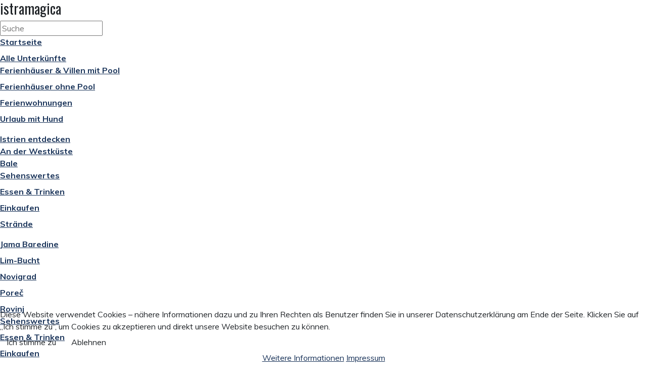

--- FILE ---
content_type: text/html; charset=utf-8
request_url: https://istramagica.com/de/bookings/search/ort/vizinada
body_size: 31571
content:
<!DOCTYPE html>
<html lang="de-de" dir="ltr">
<head>
<!-- Google tag (gtag.js) -->
<script async src="https://www.googletagmanager.com/gtag/js?id=G-FPBNFD1SXK"></script>
<script>
  window.dataLayer = window.dataLayer || [];
  function gtag(){dataLayer.push(arguments);}
  gtag('js', new Date());

  gtag('config', 'G-FPBNFD1SXK');
</script>
	<meta charset="utf-8">
	<meta name="viewport" content="width=device-width, initial-scale=1">
	<meta name="generator" content="Joomla! - Open Source Content Management">
	<title>Bookings</title>
	<link href="/media/system/images/joomla-favicon.svg" rel="icon" type="image/svg+xml">
	<link href="/media/templates/site/cassiopeia_sunbearu/images/favicon.ico" rel="alternate icon" type="image/vnd.microsoft.icon">
	<link href="/media/system/images/joomla-favicon-pinned.svg" rel="mask-icon" color="#000">

	<link href="/jomres/assets/css/jomrescss_bootstrap5.css?v=" rel="stylesheet" />
	<link href="/jomres/libraries/packages/node_modules/jquery-ui-themes/themes/base/jquery-ui.min.css?v=" rel="stylesheet" />
	<link href="/jomres/libraries/packages/node_modules/font-awesome/css/font-awesome.min.css?v=" rel="stylesheet" />
	<link href="/jomres/assets/css/bootstrap4-editable.css?v=" rel="stylesheet" />
	<link href="/jomres/assets/css/galleria.classic.css?v=" rel="stylesheet" />
	<link href="/media/templates/site/cassiopeia_sunbearu/css/all.css?59aa7c3d8b079a10bf3974d9bee9260d" rel="stylesheet" />
	<link href="/media/templates/site/cassiopeia/css/global/colors_standard.min.css?59aa7c3d8b079a10bf3974d9bee9260d" rel="stylesheet" />
	<link href="/media/templates/site/cassiopeia/css/global/fonts-local_roboto.min.css?59aa7c3d8b079a10bf3974d9bee9260d" rel="lazy-stylesheet" media="print" onload="this.media='all'" /><noscript><link href="/media/templates/site/cassiopeia/css/global/fonts-local_roboto.min.css?59aa7c3d8b079a10bf3974d9bee9260d" rel="stylesheet" /></noscript>
	<link href="/media/templates/site/cassiopeia_sunbearu/css/template.min.css?59aa7c3d8b079a10bf3974d9bee9260d" rel="stylesheet" />
	<link href="/media/templates/site/cassiopeia_sunbearu/css/greyson_theme.css?59aa7c3d8b079a10bf3974d9bee9260d" rel="stylesheet" 0="template.cassiopeia" />
	<link href="/media/mod_languages/css/template.min.css?59aa7c3d8b079a10bf3974d9bee9260d" rel="stylesheet" />
	<link href="/media/templates/site/cassiopeia_sunbearu/css/vendor/joomla-custom-elements/joomla-alert.min.css?0.2.0" rel="stylesheet" />
	<link href="/plugins/system/cookiehint/css/bw.css?59aa7c3d8b079a10bf3974d9bee9260d" rel="stylesheet" />
	<link href="/media/templates/site/cassiopeia_sunbearu/css/custom.css?59aa7c3d8b079a10bf3974d9bee9260d" rel="stylesheet" />
	<link href="https://istramagica.com/modules/mod_floating_buttons/assets/css/style.min.css" rel="stylesheet" />
	<link href="https://fonts.googleapis.com/icon?family=Material+Icons" rel="stylesheet" />
	<link href="/modules/mod_vertical_menu/cache/338/1fe0ee0167dada2f66bd018fde9d8464.css" rel="stylesheet" />
	<link href="https://cdnjs.cloudflare.com/ajax/libs/font-awesome/4.7.0/css/font-awesome.min.css" rel="stylesheet" />
	<style>:root {
		--hue: 214;
		--template-bg-light: #f0f4fb;
		--template-text-dark: #495057;
		--template-text-light: #ffffff;
		--template-link-color: #2a69b8;
		--template-special-color: #001B4C;
		
	}</style>
	<style>#redim-cookiehint-bottom {position: fixed; z-index: 99999; left: 0px; right: 0px; bottom: 0px; top: auto !important;}</style>
	<style>@media (min-width: 768px) {
		#floatingbtn {
                        display: none
			}
		}</style>
	<style>
.noscript div#off-menu_338 dl.level1 dl{
	position: static;
}
.noscript div#off-menu_338 dl.level1 dd.parent{
	height: auto !important;
	display: block;
	visibility: visible;
}
</style>

	<script src="/media/mod_menu/js/menu-es5.min.js?59aa7c3d8b079a10bf3974d9bee9260d" nomodule defer></script>
	<script src="/media/vendor/jquery/js/jquery.min.js?3.7.1"></script>
	<script src="/jomres/libraries/packages/node_modules/jquery-ui-dist/jquery-ui.min.js?v="></script>
	<script src="/media/legacy/js/jquery-noconflict.min.js?647005fc12b79b3ca2bb30c059899d5994e3e34d"></script>
	<script type="application/json" class="joomla-script-options new">{"joomla.jtext":{"ERROR":"Fehler","MESSAGE":"Nachricht","NOTICE":"Hinweis","WARNING":"Warnung","JCLOSE":"Schlie\u00dfen","JOK":"OK","JOPEN":"\u00d6ffnen"},"system.paths":{"root":"","rootFull":"https:\/\/istramagica.com\/","base":"","baseFull":"https:\/\/istramagica.com\/"},"csrf.token":"0767e2c519efa4ff3360218a7b1d0b3f","system.keepalive":{"interval":3600000,"uri":"\/de\/component\/ajax\/?format=json"}}</script>
	<script src="/media/system/js/core.min.js?37ffe4186289eba9c5df81bea44080aff77b9684"></script>
	<script src="/media/system/js/keepalive-es5.min.js?4eac3f5b0c42a860f0f438ed1bea8b0bdddb3804" defer nomodule></script>
	<script src="/media/templates/site/cassiopeia_sunbearu/js/template.js?59aa7c3d8b079a10bf3974d9bee9260d" defer></script>
	<script src="/media/vendor/bootstrap/js/bootstrap-es5.min.js?5.3.2" nomodule defer></script>
	<script src="/media/system/js/messages-es5.min.js?c29829fd2432533d05b15b771f86c6637708bd9d" nomodule defer></script>
	<script src="/media/system/js/keepalive.min.js?9f10654c2f49ca104ca0449def6eec3f06bd19c0" type="module"></script>
	<script src="/media/vendor/bootstrap/js/alert.min.js?5.3.2" type="module"></script>
	<script src="/media/vendor/bootstrap/js/button.min.js?5.3.2" type="module"></script>
	<script src="/media/vendor/bootstrap/js/carousel.min.js?5.3.2" type="module"></script>
	<script src="/media/vendor/bootstrap/js/collapse.min.js?5.3.2" type="module"></script>
	<script src="/media/vendor/bootstrap/js/dropdown.min.js?5.3.2" type="module"></script>
	<script src="/media/vendor/bootstrap/js/modal.min.js?5.3.2" type="module"></script>
	<script src="/media/vendor/bootstrap/js/offcanvas.min.js?5.3.2" type="module"></script>
	<script src="/media/vendor/bootstrap/js/popover.min.js?5.3.2" type="module"></script>
	<script src="/media/vendor/bootstrap/js/scrollspy.min.js?5.3.2" type="module"></script>
	<script src="/media/vendor/bootstrap/js/tab.min.js?5.3.2" type="module"></script>
	<script src="/media/vendor/bootstrap/js/toast.min.js?5.3.2" type="module"></script>
	<script src="/jomres/assets/js/no-conflict.js?v="></script>
	<script src="/jomres/assets/js/jomres.js?v="></script>
	<script src="/jomres/libraries/packages/node_modules/jquery-ui/ui/i18n/datepicker-de.js?v="></script>
	<script src="/jomres/libraries/packages/node_modules/galleria/dist/galleria.min.js?v="></script>
	<script src="/jomres/temp/istramagica.com_ssl_de-DE_bootstrap_version_misc_url_defs.js?v="></script>
	<script src="/jomres/assets/js/autocomplete.js?v="></script>
	<script src="/jomres/libraries/packages/node_modules/jquery-validation/dist/jquery.validate.min.js?v="></script>
	<script src="/jomres/libraries/packages/node_modules/jquery-star-rating-plugin/jquery.rating.pack.js?v="></script>
	<script src="/jomres/libraries/packages/node_modules/jquery.tipsy/src/jquery.tipsy.js?v="></script>
	<script src="/jomres/libraries/packages/node_modules/bootstrap-notify/bootstrap-notify.min.js?v="></script>
	<script src="/jomres/assets/js/jquery.sticky.js?v="></script>
	<script src="/jomres/assets/js/jquery.expander.min.js?v="></script>
	<script src="/jomres/assets/js/jquery.livequery.js?v="></script>
	<script src="/jomres/assets/js/bootstrap5-editable.js?v="></script>
	<script src="/jomres/temp/istramagica.com_ssl_de-DE_nopropertytype__misc_url_defs.js?v="></script>
	<script src="/jomres/libraries/packages/node_modules/galleria/dist/themes/classic/galleria.classic.min.js?v="></script>
	<script src="/media/system/js/messages.min.js?7f7aa28ac8e8d42145850e8b45b3bc82ff9a6411" type="module"></script>
	<script src="https://istramagica.com/modules/mod_floating_buttons/assets/js/script.min.js"></script>
	<script src="https://cdnjs.cloudflare.com/ajax/libs/gsap/1.18.2/TweenMax.min.js"></script>
	<script src="/modules/mod_vertical_menu/js/perfect-scrollbar.js?v=4.0.310"></script>
	<script src="/modules/mod_vertical_menu/js/mod_vertical_menu.js?v=4.0.310"></script>
	<script>(function(w,d,s,l,i){w[l]=w[l]||[];w[l].push({'gtm.start':
new Date().getTime(),event:'gtm.js'});var f=d.getElementsByTagName(s)[0],
j=d.createElement(s),dl=l!='dataLayer'?'&l='+l:'';j.async=true;j.src=
'https://www.googletagmanager.com/gtm.js?id='+i+dl;f.parentNode.insertBefore(j,f);
})(window,document,'script','dataLayer','GTM-MQC88QP');</script>
	<script>(function() {  if (typeof gtag !== 'undefined') {       gtag('consent', 'denied', {         'ad_storage': 'denied',         'ad_user_data': 'denied',         'ad_personalization': 'denied',         'functionality_storage': 'denied',         'personalization_storage': 'denied',         'security_storage': 'denied',         'analytics_storage': 'denied'       });     } })();</script>
	<script data-cfasync="false">
document[(_el=document.addEventListener)?'addEventListener':'attachEvent'](_el?'DOMContentLoaded':'onreadystatechange',function(){
	if (!_el && document.readyState != 'complete') return;
	(window.jq183||jQuery)('.noscript').removeClass('noscript');
	window.sm338 = new VerticalSlideMenu({
		id: 338,
		visibility: ["1","1","1","1","0",["0","px"],["10000","px"]],
		parentHref: 1,
		theme: 'flat',
		result: 'Suchergebnisse',
		noResult: 'Keine Ergebnisse gefunden',
		backItem: 'zurück',
		filterDelay: 500,
		filterMinChar: 3,
		navtype: 'slide',
		sidebar: 0,
		popup: 1,
		overlay: 0,
		sidebarUnder: 768,
		width: 300,
		menuIconCorner: 1,
		menuIconX: 10,
		menuIconY: 20,
		hidePopupUnder: 1750,
		siteBg: '#444444',
		effect: 4,
    dur: 400/1000,
		perspective: 0,
		inEase: 'Quad.easeOut'.split('.').reverse().join(''),
		inOrigin: '50% 50% 0',
		inX: 100,
		inUnitX: '%',
    logoUrl: '',
		inCSS: {
			y: 0,
			opacity: 100/100,
			rotationX: 0,
			rotationY: 0,
			rotationZ: 0,
			skewX: 0,
			skewY: 0,
			scaleX: 100/100,
			scaleY: 100/100
		},
		outEase: 'Quad.easeOut'.split('.').reverse().join(''),
		outOrigin: '50% 50% 0',
		outX: -100,
		outUnitX: '%',
		outCSS: {
			y: 0,
			opacity: 100/100,
			rotationX: 0,
			rotationY: 0,
			rotationZ: 0,
			skewX: 0,
			skewY: 0,
			scaleX: 100/100,
			scaleY: 100/100
		},
		anim: {
			perspective: 1000,
			inDur: 300/1000,
			inEase: 'Quad.easeOut'.split('.').reverse().join(''),
			inOrigin: '50% 50% 0',
			inX: -30,
			inUnitX: 'px',
			inCSS: {
				y: 0,
				opacity: 0/100,
				rotationX: 0,
				rotationY: 0,
				rotationZ: 0,
				skewX: 0,
				skewY: 0,
				scaleX: 100/100,
				scaleY: 100/100
			},
			outDur: 300/1000,
			outEase: 'Quad.easeOut'.split('.').reverse().join(''),
			outOrigin: '50% 50% 0',
			outX: 20,
			outUnitX: 'px',
			outCSS: {
				y: 0,
				opacity: 0/100,
				rotationX: 0,
				rotationY: 0,
				rotationZ: 0,
				skewX: 0,
				skewY: 0,
				scaleX: 100/100,
				scaleY: 100/100
			}
		},
		miAnim: 0,
		miDur: 500/1000,
		miShift: 40/1000,
		miEase: 'Quad.easeOut'.split('.').reverse().join(''),
		miX: 40,
		miUnitX: '%',
		miCSS: {
			transformPerspective: 600,
			transformOrigin: '50% 50% 0',
			y: 0,
			opacity: 0/100,
			rotationX: 0,
			rotationY: 0,
			rotationZ: 0,
			skewX: 0,
			skewY: 0,
			scaleX: 100/100,
			scaleY: 100/100
		},
		iconAnim: 1 && 0,
		bgX: 0,
		dropwidth: 250,
		dropspace: 0,
		dropFullHeight: 0,
		dropEvent: 'mouseenter',
		opened: 1,
		autoOpen: 0,
		autoOpenAnim: 1,
		hideBurger: 0,
		scrollOffset: parseInt('0||px')
	});
});
</script>

	<script src="https://cdn.jsdelivr.net/npm/sharer.js@latest/sharer.min.js"></script>

</head>

<body class=" container-fluid g-0 com_jomres wrapper-static view-default no-layout no-task itemid-103"><!-- Google Tag Manager (noscript) -->
<noscript><iframe src="https://www.googletagmanager.com/ns.html?id=GTM-MQC88QP"
height="0" width="0" style="display:none;visibility:hidden"></iframe></noscript>
<!-- End Google Tag Manager (noscript) -->



		
		<!--
		<div class="navbar navbar-mobile fixed-top bg-secondary d-sm-block d-md-block d-lg-none" style="opacity: .9;" >
			<img src="/" title="logo" class="img-fluid align-content-center" style="height: 50px;" />
		</div>
		-->

					<div class="container-fluid">
				<div class="noscript">
	<nav id="off-menu_338" class="off-menu_338 sm-menu ">
          <h3 class="sm-head">
    <span class="sm-title">istramagica</span>  </h3>
    	<div class="sm-filter-cont">
		<input id="sm-filter-338" class="sm-filter" type="text" placeholder="Suche" value="" />
		<label for="sm-filter-338" class="sm-search"></label>
		<div class="sm-reset"></div>
	</div>
    <div class="sm-levels">
    <div class="sm-level level1"><dl class="level1">
  <dt class="level1 off-nav-208 notparent first">
        <div class="inner">
      <div class="link"><a data-text="Startseite" href="https://istramagica.com/">Startseite</a></div>
          </div>
  </dt>
  <dd class="level1 off-nav-208 notparent first">
      </dd>
    <dt class="level1 off-nav-219 parent">
        <div class="inner">
      <div class="link"><a data-text="Alle Unterkünfte" href="/de/component/jomres/?view=default&amp;jomsearch_sortby=15&amp;Itemid=219">Alle Unterkünfte</a></div>
          </div>
  </dt>
  <dd class="level1 off-nav-219 parent">
    <div class="sm-level level2"><dl class="level2">
  <dt class="level2 off-nav-355 notparent first">
        <div class="inner">
      <div class="link"><a data-text="Ferienhäuser & Villen mit Pool" href="/de/component/jomres/?view=default&amp;layout=propertycategories&amp;selected_category=2&amp;jomsearch_sortby=15&amp;Itemid=355">Ferienhäuser & Villen mit Pool</a></div>
          </div>
  </dt>
  <dd class="level2 off-nav-355 notparent first">
      </dd>
    <dt class="level2 off-nav-340 notparent">
        <div class="inner">
      <div class="link"><a data-text="Ferienhäuser ohne Pool" href="/de/component/jomres/?view=default&amp;layout=propertycategories&amp;selected_category=1&amp;jomsearch_sortby=15&amp;Itemid=340">Ferienhäuser ohne Pool</a></div>
          </div>
  </dt>
  <dd class="level2 off-nav-340 notparent">
      </dd>
    <dt class="level2 off-nav-341 notparent">
        <div class="inner">
      <div class="link"><a data-text="Ferienwohnungen" href="/de/component/jomres/?view=default&amp;layout=propertycategories&amp;selected_category=3&amp;jomsearch_sortby=15&amp;Itemid=341">Ferienwohnungen</a></div>
          </div>
  </dt>
  <dd class="level2 off-nav-341 notparent">
      </dd>
    <dt class="level2 off-nav-342 notparent">
        <div class="inner">
      <div class="link"><a data-text="Urlaub mit Hund" href="/de/component/jomres/?view=default&amp;layout=propertyfeatures&amp;feature_abbv=28&amp;jomsearch_sortby=15&amp;Itemid=342">Urlaub mit Hund</a></div>
          </div>
  </dt>
  <dd class="level2 off-nav-342 notparent">
      </dd>
               </dl></div></dd>  <dt class="level1 off-nav-245 parent">
        <div class="inner">
      <div class="link"><a data-text="Istrien entdecken" href="/de/istrien-entdecken">Istrien entdecken</a></div>
          </div>
  </dt>
  <dd class="level1 off-nav-245 parent">
    <div class="sm-level level2"><dl class="level2">
  <dt class="level2 off-nav-336 parent first">
        <div class="inner">
      <div class="link"><a data-text="An der Westküste" href="/de/istrien-entdecken/an-der-westkueste">An der Westküste</a></div>
          </div>
  </dt>
  <dd class="level2 off-nav-336 parent first">
    <div class="sm-level level3"><dl class="level3">
  <dt class="level3 off-nav-373 parent first">
        <div class="inner">
      <div class="link"><a data-text="Bale" href="/de/istrien-entdecken/an-der-westkueste/bale">Bale</a></div>
          </div>
  </dt>
  <dd class="level3 off-nav-373 parent first">
    <div class="sm-level level4"><dl class="level4">
  <dt class="level4 off-nav-438 notparent first">
        <div class="inner">
      <div class="link"><a data-text="Sehenswertes" href="/de/istrien-entdecken/an-der-westkueste/bale/sehenswertes">Sehenswertes</a></div>
          </div>
  </dt>
  <dd class="level4 off-nav-438 notparent first">
      </dd>
    <dt class="level4 off-nav-439 notparent">
        <div class="inner">
      <div class="link"><a data-text="Essen & Trinken" href="/de/istrien-entdecken/an-der-westkueste/bale/essen-trinken">Essen & Trinken</a></div>
          </div>
  </dt>
  <dd class="level4 off-nav-439 notparent">
      </dd>
    <dt class="level4 off-nav-440 notparent">
        <div class="inner">
      <div class="link"><a data-text="Einkaufen" href="/de/istrien-entdecken/an-der-westkueste/bale/einkaufen">Einkaufen</a></div>
          </div>
  </dt>
  <dd class="level4 off-nav-440 notparent">
      </dd>
    <dt class="level4 off-nav-441 notparent">
        <div class="inner">
      <div class="link"><a data-text="Strände" href="/de/istrien-entdecken/an-der-westkueste/bale/straende">Strände</a></div>
          </div>
  </dt>
  <dd class="level4 off-nav-441 notparent">
      </dd>
               </dl></div></dd>  <dt class="level3 off-nav-375 notparent">
        <div class="inner">
      <div class="link"><a data-text=" Jama Baredine" href="/de/istrien-entdecken/an-der-westkueste/jama-baredine"> Jama Baredine</a></div>
          </div>
  </dt>
  <dd class="level3 off-nav-375 notparent">
      </dd>
    <dt class="level3 off-nav-376 notparent">
        <div class="inner">
      <div class="link"><a data-text=" Lim-Bucht" href="/de/istrien-entdecken/an-der-westkueste/lim-bucht"> Lim-Bucht</a></div>
          </div>
  </dt>
  <dd class="level3 off-nav-376 notparent">
      </dd>
    <dt class="level3 off-nav-377 notparent">
        <div class="inner">
      <div class="link"><a data-text="Novigrad" href="/de/istrien-entdecken/an-der-westkueste/novigrad">Novigrad</a></div>
          </div>
  </dt>
  <dd class="level3 off-nav-377 notparent">
      </dd>
    <dt class="level3 off-nav-378 notparent">
        <div class="inner">
      <div class="link"><a data-text=" Poreč" href="/de/istrien-entdecken/an-der-westkueste/porec"> Poreč</a></div>
          </div>
  </dt>
  <dd class="level3 off-nav-378 notparent">
      </dd>
    <dt class="level3 off-nav-379 parent">
        <div class="inner">
      <div class="link"><a data-text="Rovinj" href="/de/istrien-entdecken/an-der-westkueste/rovinj">Rovinj</a></div>
          </div>
  </dt>
  <dd class="level3 off-nav-379 parent">
    <div class="sm-level level4"><dl class="level4">
  <dt class="level4 off-nav-443 notparent first">
        <div class="inner">
      <div class="link"><a data-text="Sehenswertes" href="/de/istrien-entdecken/an-der-westkueste/rovinj/sehenswertes">Sehenswertes</a></div>
          </div>
  </dt>
  <dd class="level4 off-nav-443 notparent first">
      </dd>
    <dt class="level4 off-nav-442 notparent">
        <div class="inner">
      <div class="link"><a data-text="Essen & Trinken" href="/de/istrien-entdecken/an-der-westkueste/rovinj/essen-trinken">Essen & Trinken</a></div>
          </div>
  </dt>
  <dd class="level4 off-nav-442 notparent">
      </dd>
    <dt class="level4 off-nav-444 notparent">
        <div class="inner">
      <div class="link"><a data-text="Einkaufen" href="/de/istrien-entdecken/an-der-westkueste/rovinj/einkaufen">Einkaufen</a></div>
          </div>
  </dt>
  <dd class="level4 off-nav-444 notparent">
      </dd>
    <dt class="level4 off-nav-445 notparent">
        <div class="inner">
      <div class="link"><a data-text="Strände" href="/de/istrien-entdecken/an-der-westkueste/rovinj/straende">Strände</a></div>
          </div>
  </dt>
  <dd class="level4 off-nav-445 notparent">
      </dd>
               </dl></div></dd>  <dt class="level3 off-nav-380 notparent">
        <div class="inner">
      <div class="link"><a data-text="Vrsar" href="/de/istrien-entdecken/an-der-westkueste/vrsar">Vrsar</a></div>
          </div>
  </dt>
  <dd class="level3 off-nav-380 notparent">
      </dd>
               </dl></div></dd>  <dt class="level2 off-nav-337 parent">
        <div class="inner">
      <div class="link"><a data-text="Die Ostküste und der Süden" href="/de/istrien-entdecken/die-ostkueste-und-der-sueden">Die Ostküste und der Süden</a></div>
          </div>
  </dt>
  <dd class="level2 off-nav-337 parent">
    <div class="sm-level level3"><dl class="level3">
  <dt class="level3 off-nav-389 notparent first">
        <div class="inner">
      <div class="link"><a data-text=" Fažana" href="/de/istrien-entdecken/die-ostkueste-und-der-sueden/fazana"> Fažana</a></div>
          </div>
  </dt>
  <dd class="level3 off-nav-389 notparent first">
      </dd>
    <dt class="level3 off-nav-390 notparent">
        <div class="inner">
      <div class="link"><a data-text="Labin" href="/de/istrien-entdecken/die-ostkueste-und-der-sueden/labin">Labin</a></div>
          </div>
  </dt>
  <dd class="level3 off-nav-390 notparent">
      </dd>
    <dt class="level3 off-nav-374 notparent">
        <div class="inner">
      <div class="link"><a data-text="Nationalpark Brijuni-Inseln" href="/de/istrien-entdecken/die-ostkueste-und-der-sueden/brijuni-inseln">Nationalpark Brijuni-Inseln</a></div>
          </div>
  </dt>
  <dd class="level3 off-nav-374 notparent">
      </dd>
    <dt class="level3 off-nav-391 notparent">
        <div class="inner">
      <div class="link"><a data-text="Opatija" href="/de/istrien-entdecken/die-ostkueste-und-der-sueden/opatija">Opatija</a></div>
          </div>
  </dt>
  <dd class="level3 off-nav-391 notparent">
      </dd>
    <dt class="level3 off-nav-392 notparent">
        <div class="inner">
      <div class="link"><a data-text="Pula" href="/de/istrien-entdecken/die-ostkueste-und-der-sueden/pula">Pula</a></div>
          </div>
  </dt>
  <dd class="level3 off-nav-392 notparent">
      </dd>
    <dt class="level3 off-nav-393 notparent">
        <div class="inner">
      <div class="link"><a data-text="Rt Kamenjak" href="/de/istrien-entdecken/die-ostkueste-und-der-sueden/rt-kamenjak">Rt Kamenjak</a></div>
          </div>
  </dt>
  <dd class="level3 off-nav-393 notparent">
      </dd>
    <dt class="level3 off-nav-424 notparent">
        <div class="inner">
      <div class="link"><a data-text="Naturpark Učka" href="/de/istrien-entdecken/die-ostkueste-und-der-sueden/naturpark-ucka">Naturpark Učka</a></div>
          </div>
  </dt>
  <dd class="level3 off-nav-424 notparent">
      </dd>
               </dl></div></dd>  <dt class="level2 off-nav-338 parent">
        <div class="inner">
      <div class="link"><a data-text="Im Landesinneren" href="/de/istrien-entdecken/im-landesinneren">Im Landesinneren</a></div>
          </div>
  </dt>
  <dd class="level2 off-nav-338 parent">
    <div class="sm-level level3"><dl class="level3">
  <dt class="level3 off-nav-394 notparent first">
        <div class="inner">
      <div class="link"><a data-text="Buzet" href="/de/istrien-entdecken/im-landesinneren/buzet">Buzet</a></div>
          </div>
  </dt>
  <dd class="level3 off-nav-394 notparent first">
      </dd>
    <dt class="level3 off-nav-395 notparent">
        <div class="inner">
      <div class="link"><a data-text=" Draguć" href="/de/istrien-entdecken/im-landesinneren/draguc"> Draguć</a></div>
          </div>
  </dt>
  <dd class="level3 off-nav-395 notparent">
      </dd>
    <dt class="level3 off-nav-396 notparent">
        <div class="inner">
      <div class="link"><a data-text="Dvigrad" href="/de/istrien-entdecken/im-landesinneren/dvigrad">Dvigrad</a></div>
          </div>
  </dt>
  <dd class="level3 off-nav-396 notparent">
      </dd>
    <dt class="level3 off-nav-397 notparent">
        <div class="inner">
      <div class="link"><a data-text=" Grožnjan" href="/de/istrien-entdecken/im-landesinneren/groznjan"> Grožnjan</a></div>
          </div>
  </dt>
  <dd class="level3 off-nav-397 notparent">
      </dd>
    <dt class="level3 off-nav-398 notparent">
        <div class="inner">
      <div class="link"><a data-text="Hum" href="/de/istrien-entdecken/im-landesinneren/hum">Hum</a></div>
          </div>
  </dt>
  <dd class="level3 off-nav-398 notparent">
      </dd>
    <dt class="level3 off-nav-399 notparent">
        <div class="inner">
      <div class="link"><a data-text="Kotli" href="/de/istrien-entdecken/im-landesinneren/kotli">Kotli</a></div>
          </div>
  </dt>
  <dd class="level3 off-nav-399 notparent">
      </dd>
    <dt class="level3 off-nav-400 notparent">
        <div class="inner">
      <div class="link"><a data-text="Motovun" href="/de/istrien-entdecken/im-landesinneren/motovun">Motovun</a></div>
          </div>
  </dt>
  <dd class="level3 off-nav-400 notparent">
      </dd>
    <dt class="level3 off-nav-402 notparent">
        <div class="inner">
      <div class="link"><a data-text="Oprtalj" href="/de/istrien-entdecken/im-landesinneren/oprtalj">Oprtalj</a></div>
          </div>
  </dt>
  <dd class="level3 off-nav-402 notparent">
      </dd>
    <dt class="level3 off-nav-401 notparent">
        <div class="inner">
      <div class="link"><a data-text=" Svetvinčenat" href="/de/istrien-entdecken/im-landesinneren/svetvincenat"> Svetvinčenat</a></div>
          </div>
  </dt>
  <dd class="level3 off-nav-401 notparent">
      </dd>
    <dt class="level3 off-nav-403 notparent">
        <div class="inner">
      <div class="link"><a data-text="Završje" href="/de/istrien-entdecken/im-landesinneren/zavrsje">Završje</a></div>
          </div>
  </dt>
  <dd class="level3 off-nav-403 notparent">
      </dd>
               </dl></div></dd>  <dt class="level2 off-nav-346 parent">
        <div class="inner">
      <div class="link"><a data-text="Spiel & Spaß" href="/de/istrien-entdecken/spiel-spass">Spiel & Spaß</a></div>
          </div>
  </dt>
  <dd class="level2 off-nav-346 parent">
    <div class="sm-level level3"><dl class="level3">
  <dt class="level3 off-nav-426 notparent first">
        <div class="inner">
      <div class="link"><a data-text=" Aquacolors Poreč" href="/de/istrien-entdecken/spiel-spass/aquacolors-porec"> Aquacolors Poreč</a></div>
          </div>
  </dt>
  <dd class="level3 off-nav-426 notparent first">
      </dd>
    <dt class="level3 off-nav-427 notparent">
        <div class="inner">
      <div class="link"><a data-text="Aquapark Istralandia" href="/de/istrien-entdecken/spiel-spass/aquapark-istralandia">Aquapark Istralandia</a></div>
          </div>
  </dt>
  <dd class="level3 off-nav-427 notparent">
      </dd>
    <dt class="level3 off-nav-428 notparent">
        <div class="inner">
      <div class="link"><a data-text=" Aquarium Pula" href="/de/istrien-entdecken/spiel-spass/aquarium-pula"> Aquarium Pula</a></div>
          </div>
  </dt>
  <dd class="level3 off-nav-428 notparent">
      </dd>
    <dt class="level3 off-nav-429 notparent">
        <div class="inner">
      <div class="link"><a data-text=" Dinopark Funtana" href="/de/istrien-entdecken/spiel-spass/dinopark-funtana"> Dinopark Funtana</a></div>
          </div>
  </dt>
  <dd class="level3 off-nav-429 notparent">
      </dd>
    <dt class="level3 off-nav-430 notparent">
        <div class="inner">
      <div class="link"><a data-text=" Kletterpark Glavani" href="/de/istrien-entdecken/spiel-spass/kletterpark-glavani"> Kletterpark Glavani</a></div>
          </div>
  </dt>
  <dd class="level3 off-nav-430 notparent">
      </dd>
               </dl></div></dd>  <dt class="level2 off-nav-347 notparent">
        <div class="inner">
      <div class="link"><a data-text="Sport & Freizeit" href="/de/istrien-entdecken/sport-freizeit">Sport & Freizeit</a></div>
          </div>
  </dt>
  <dd class="level2 off-nav-347 notparent">
      </dd>
               </dl></div></dd>           <dt class="sm-mod sm-bottom">
          
<div id="mod-custom114" class="mod-custom custom">
    <p>
  
	<div style="margin-top: 20px; margin-bottom: 10px">
		<!--<h4>Soziale Medien</h4>-->
		<h2 style="background: #4280c5; text-align: center; color: white;"><span style="line-height:40px; font-size: 16px; vertical-align: top;">Finden Sie uns in den sozialen Medien</span></h2>

		<p style="text-align: center">
			
				<a class="social" href="https://www.facebook.com/istramagica.de" style="color: #4280c5; font-size: 36px; padding: 10px" target="_blank"><i class="fab fa-facebook-square" title="Facebook"></i></a>
			
			
				<a href="https://www.instagram.com/istramagica" style="color: #26303a; font-size: 36px; padding: 10px" target="_blank"><i class="fab fa-instagram" title="Instagram"></i></a>
			
			
			
			
			
			
				<a href="https://wa.me/496314162689" style="color: #2bb156; font-size: 36px; padding: 10px" target="_blank"><i class="fab fa-whatsapp-square" title="Whatsapp"></i></a>
			
			
		</p>
	</div>

</p></div>
        </dt><dd></dd>
    </dl></div>
    </div>
</nav></div>

			</div>
		
					<div class="container-fluid">
				
<div id="mod-custom355" class="mod-custom custom">
    <a title="istramagica" href="/index.php"><img style="position: absolute; z-index: 2; left: 80px; top: 25px;" src="/images/logo-im-l.png" width="301" height="64" /></a></div>
<div class="mod-languages">
    <p class="visually-hidden" id="language_picker_des_126">Sprache auswählen</p>


    <ul aria-labelledby="language_picker_des_126" class="mod-languages__list lang-inline">

                                                    <li>
                <a  href="/en/bookings?view=default">
                                                                        <img title="English (United Kingdom)" src="/media/mod_languages/images/en_gb.gif" alt="English (United Kingdom)">                                                            </a>
            </li>
                </ul>

</div>

<div id="mod-custom142" class="mod-custom custom">
    
	<style>
	    .cover {
            background-image: linear-gradient(to top, #79b8ff, rgb(0 42 87)) ,url('https://istramagica.com/images/small-cover.jpg');
            background-size : cover;
            background-blend-mode: multiply;
			padding-top: 70px;
			}
        @media (min-width: 768px) {
		.cover {
            height : 240px;
			padding-top: 70px;
			}
		}
		
		@media (min-width: 150px) and (max-width: 768px) {
		.cover{
            height : 290px;
			padding-top: 100px;
			}
		}
		@media (min-width: 50px) and (max-width: 150px) {
		.cover{
            height : 28vh;
			}
		}
		.search-widget {
			border-radius: 5px 5px 5px 5px;
			align-items: flex-end; 
		}
		.fs-8 {
			font-size: 0.9rem !important;
			}
	</style>
	
	<div class="cover  mb-0">
		
		<div class="container">
			
			<!--<div class="search-widget d-flex row d-lg-none text-light bg-transparent">
							<div class="col-6 p-2">
								<a href="https://istramagica.com"><img class="bg-body pb-1" style="--bg-opacity: 0; max-width: 260px;" src="/images/logo-im-l.png" loading="lazy" /></a>
							</div>
							<div class="col-12 p-2 fs-4" style=" text-align: right;">
									<span>
										<a href="tel: +49 (0)631 4162689" style="padding:5px"><i class="fas fa-phone text-light"></i></a>
										<a href="whatsapp://send?phone=+496314162689" style="padding:5px"><i class="fab fa-whatsapp text-light"></i></a>
										<a href="mailto:&#105;&#110;&#102;&#111;&#64;&#105;&#115;&#116;&#114;&#97;&#109;&#97;&#103;&#105;&#99;&#97;&#46;&#100;&#101;" style="padding:5px"><i class="fas fa-envelope text-light"></i> </a> 
									</span>
							</div>
			</div>-->
			<div class="row pt-2  d-none d-md-flex text-light bg-transparent">
				<!--<div class="col-lg-4 p-2">
							<div class="row">
								<a href="https://istramagica.com"><img class="bg-body " style="--bg-opacity: 0; max-width: 280px;" src="/images/logo-im-l.png" loading="lazy" /></a>
							</div>
				</div>-->
					
				<div class="col-lg-12 p-2" style="display: flex !important; align-items: flex-end; flex-direction: row-reverse;">
							<span><a href="mailto:&#105;&#110;&#102;&#111;&#64;&#105;&#115;&#116;&#114;&#97;&#109;&#97;&#103;&#105;&#99;&#97;&#46;&#100;&#101;" class="text-light"><i class="fas fa-envelope"></i>&nbsp;&#105;&#110;&#102;&#111;&#64;&#105;&#115;&#116;&#114;&#97;&#109;&#97;&#103;&#105;&#99;&#97;&#46;&#100;&#101; </a> </span>
							<span class="pr-4"><i class="fas fa-phone text-light"></i> &nbsp;+49 (0)631 4162689</span>
							<span class="pr-4"><a href="whatsapp://send?phone=+496314162689" class="text-light"><i class="fab fa-whatsapp"></i>&nbsp;WhatsApp</a></span>
				</div>
			</div>
			<div class="row pb-5">
				<div class="search-widget d-block" style="background: rgba(255, 255, 255, 1); padding-right: calc(var(--gutter-x)*1.5); left: 0;">
						



	<script>
	jomresJquery(document).ready(function(){

		var sleeps_adults=0;
        jomresJquery('.quantity-right-plus-adults').click(function(e){
			// Stop acting like a button
			e.preventDefault();
			// Get the field name
			var quantity = parseInt(jomresJquery('#sleeps_adults').val());
			// If is not undefined
            jomresJquery('#sleeps_adults').val(quantity + 1);
			// Increment
		});

        jomresJquery('.quantity-left-minus-adults').click(function(e){
			// Stop acting like a button
			e.preventDefault();
			// Get the field name
			var quantity = parseInt(jomresJquery('#sleeps_adults').val());

			// If is not undefined

			// Increment
			if(quantity>1){
                jomresJquery('#sleeps_adults').val(quantity - 1);
			}
		});

	});

	</script>
	
	<style>
       .form-select {
			width: 100% !important; 
		}
	</style>


	<form action="https://istramagica.com/index.php?option=com_jomres&Itemid=103&lang=de" method="get" name="EGURgAXZNC" role="form" class="form-inline" style="padding: 0; margin-top: 1rem;">
		<input type="hidden" name="option" value="com_jomres"/>
		<input type="hidden" name="calledByModule" value="mod_jomsearch_m0"/><input type="hidden" name="Itemid" value="103"/>
			<div class="form-group  col-12 col-sm-6 col-md-3 col-lg-2" style="padding-left: 2%;">
				<label class="control-label d-none d-md-block" for="arrivalDate">Anreise</label>
				<div class="input-group">
	<script type="text/javascript">
	jomresJquery(function() {
		jomresJquery("#mhOPABlUkMLBCkp").datepicker( {
			dateFormat: "dd/mm/yy", minDate: 0, maxDate: "+5Y",
		buttonText: "",
			buttonImageOnly: true,
			showOn: "both",
			changeMonth: true,
			changeYear: true,
			numberOfMonths: 1,
			showOtherMonths: true,
			selectOtherMonths: true,firstDay: 1,	showButtonPanel: true,onSelect: function(selectedDate) {
				var nextDayDate = jomresJquery("#mhOPABlUkMLBCkp").datepicker('getDate', '+1d');
				nextDayDate.setDate(nextDayDate.getDate() + 1);
				jomresJquery("#mhOPABlUkMLBCkp_XXX").datepicker('setDate', nextDayDate);
				jomresJquery("#mhOPABlUkMLBCkp_XXX").datepicker('option', {minDate: jomresJquery(this).datepicker('getDate')});
				}, onClose: function() {
				jomresJquery("#mhOPABlUkMLBCkp_XXX").datepicker('show');
				}} );

	});
		jomresJquery(function() {jomresJquery("#dp_trigger_mhOPABlUkMLBCkp").on("click", function() {jomresJquery("#mhOPABlUkMLBCkp").datepicker("show");})});
		
	</script>
	<div class="input-group">
		<input type="text" readonly="readonly" style="cursor:pointer; background-color: #FFFFFF; position: relative;0"  name="arrivalDate" id="mhOPABlUkMLBCkp" value="" placeholder="Anreise" class=" input-small  form-control" /><span class="input-group-addon input-group-text" id="dp_trigger_mhOPABlUkMLBCkp"><i class="fa fa-calendar"></i></span>
	</div>
</div>
			</div>
			<div class="form-group col-12 col-sm-6 col-md-3 col-lg-2" style="padding-left: 2%;">
				<label class="control-label d-none d-md-block" for="departureDate">Abreise</label>
				<div class="input-group">
	<script type="text/javascript">
	jomresJquery(function() {
		jomresJquery("#mhOPABlUkMLBCkp_XXX").datepicker( {
			dateFormat: "dd/mm/yy", minDate: 0, maxDate: "+5Y",
		buttonText: "",
			buttonImageOnly: true,
			showOn: "both",
			changeMonth: true,
			changeYear: true,
			numberOfMonths: 1,
			showOtherMonths: true,
			selectOtherMonths: true,firstDay: 1,	showButtonPanel: true} );

	});
		jomresJquery(function() {jomresJquery("#dp_trigger_mhOPABlUkMLBCkp_XXX").on("click", function() {jomresJquery("#mhOPABlUkMLBCkp_XXX").datepicker("show");})});
		
	</script>
	<div class="input-group">
		<input type="text" readonly="readonly" style="cursor:pointer; background-color: #FFFFFF; position: relative;0"  name="departureDate" id="mhOPABlUkMLBCkp_XXX" value="" placeholder="Abreise" class=" input-small  form-control" /><span class="input-group-addon input-group-text" id="dp_trigger_mhOPABlUkMLBCkp_XXX"><i class="fa fa-calendar"></i></span>
	</div>
</div>
			</div>
			<div class="form-group col-6 col-sm-6 d-md-flex col-md-3 col-lg-2" style="padding-left: 2%; flex-direction: column; align-items: flex-start;">
				<label class="control-label" style="padding-left: 10px" for="guestnumber">Gäste</label>
				<div class="input-group">
					<span class="input-group-btn">
				           <button type="button" class="quantity-left-minus-adults btn btn-number"  data-type="minus" data-field="">
				               <span class="fas fa-minus"></span>
						</button>
					</span>
					<input type="text" id="sleeps_adults" name="sleeps_adults" class="form-control input-number" style="max-width: 80px;" value="2" min="1" max="16">
					<span class="input-group-btn">
						<button type="button" class="quantity-right-plus-adults btn btn-number" data-type="plus" data-field="">
							<span class="fas fa-plus"></span>
						</button>
					</span>
				</div>
			</div>
			<div class="form-group d-none d-lg-flex col-lg-2" style="padding-left: 2%;">
				<label class="control-label" for="town">Ort</label>
				<div class="input-group"><div class="select-wrapper"><select name="town" id="town"  class="form-select" placeholder="Ort" class="inputbox form-select" ><option value="Alle" >Alle</option><option value="Bale" >Bale</option><option value="Butkovići" >Butkovići</option><option value="Gajana" >Gajana</option><option value="Kanfanar" >Kanfanar</option><option value="Karojba" >Karojba</option><option value="Kastelir" >Kastelir</option><option value="Kaštelir-Labinci" >Kaštelir-Labinci</option><option value="Labin" >Labin</option><option value="Motovun" >Motovun</option><option value="Orbanici" >Orbanici</option><option value="Porec" >Porec</option><option value="Pula" >Pula</option><option value="Rakalj" >Rakalj</option><option value="Rovinj" >Rovinj</option><option value="Rovinjsko Selo" >Rovinjsko Selo</option><option value="Svetvinčenat" >Svetvinčenat</option><option value="Tar-Vabriga" >Tar-Vabriga</option><option value="Valbandon" >Valbandon</option><option value="Višnjan" >Višnjan</option><option value="Vižinada" >Vižinada</option><option value="Žminj" >Žminj</option></select></div></div>
			</div>
			<div class="form-group d-none d-lg-flex col-lg-2" style="padding-left: 2%;">
				<label class="control-label" for="feature_uids">Ausstattung</label>
				<div class="input-group"><div class="select-wrapper"><select name="feature_uids[]" id="feature_uids[]"  class="form-select" placeholder="Ausstattung" class="inputbox form-select" ><option value="0" >Alle</option><option value="103" >Außenküche</option><option value="178" >E-Auto Ladestation</option><option value="6" >Familienfreundlich</option><option value="80" >Garten</option><option value="90" >Geschirrspülmaschine</option><option value="91" >Grill/BBQ</option><option value="85" >Heizung</option><option value="28" >Hunde willkommen</option><option value="77" >Internet (WiFi)</option><option value="50" >Jacuzzi</option><option value="87" >Klimaanlage</option><option value="138" >Meerblick</option><option value="66" >Panoramablick</option><option value="100" >beheizbarer Pool</option><option value="58" >Pool</option><option value="120" >privater Pool</option><option value="97" >Sauna</option><option value="12" >Strandnähe</option><option value="89" >Waschmaschine</option></select></div></div>
			</div>
			<div class="form-group col-6 col-sm-6 d-md-flex col-md-3 col-lg-2" style="padding-left: 2%;">
			    <label>&nbsp</label>
				<button type="submit" class="btn btn-primary btn-search-form" name="send" />Suche</button>
			</div>
	</form>

				</div>
		
			</div>
		
		</div>
	</div>

</div>
<div id="floatingbtn" class="tooltip_light"></div>
<script>
    jQuery(document).ready(function(){
        var links = [
                        {
                "bgcolor":"#4280c5",
                "icon":"",
                "color":"#ffffff",
            },
                        {
                "tooltip":"E-Mail",
                "url":"mailto: info@istramagica.de",
                "bgcolor":"#ff950e",
                "color":"#ffffff",
                "icon":""
            },
                        {
                "tooltip":"WhatsApp",
                "url":"whatsapp://send?phone=+496314162689",
                "bgcolor":"#ff950e",
                "color":"#ffffff",
                "icon":"<img class='child_item_icon_custom' src='/images/whatsapp-brands.png#joomlaImage://local-images/whatsapp-brands.png?width=100&height=100' alt=''/>"
            },
                        {
                "tooltip":"Telefon",
                "url":"tel: +496314162689",
                "bgcolor":"#ff950e",
                "color":"#ffffff",
                "icon":"<img class='child_item_icon_custom' src='/images/phone-solid.png#joomlaImage://local-images/phone-solid.png?width=100&height=100' alt=''/>"
            },
                        {
                "tooltip":"Kontakformular",
                "url":"https://beta.bale-istrien.de/de/unser-service-fuer-urlauber/kontaktformular",
                "bgcolor":"#ff950e",
                "color":"#ffffff",
                "icon":""
            },
                    ];
        var options = {
            rotate: true        };
        jQuery('#floatingbtn').jqueryFab(links, options);
    })
</script>


			</div>
		
		

		<!--
					<div class="">
				<div class="navbar-brand">
					<a class="brand-logo" href="/">
						<img class="logo d-inline-block" src="/media/templates/site/cassiopeia_sunbearu/images/logo.svg" alt="istramagica">					</a>
									</div>
			</div>
				-->

			</header>

	<div class="container-fluid">
		
		
		
		
		<div class="container-component container">
			
			
			<div id="system-message-container" aria-live="polite"></div>

			<main style="margin-top:unset;">
			<div id="asamodule_search_results">
				<script type="text/javascript">
        document.addEventListener('DOMContentLoaded', function(){
            jomresJquery('#FAQModal').appendTo("body");
            jomresJquery(".sticky").sticky({topSpacing:0});
        });
	</script>
	
	<div class="container"> 
		<div id="jomres_alternate_menu_position" style="margin-bottom:5px;"></div> 
		
		<!-- available if required by a plugin -->
		<div id="jomres_content_area" class="container-fluid jr_property_0"> 
			<noscript>
				<blockquote>
					<p><b>You do not have JavaScript enabled.</b><br/>
						The functionality of this site requires the use of JavaScript so
						please enable before continuing. For assistance in enabling JavaScript, please contact the
						webmaster.
					</p>
				</blockquote>
			</noscript>
			<div class="sticky-top bg-white" style="z-index: 101;">
				<div class="row">
					<div class="col-6">
						<div class="row mb-3 ">
							<label for="switch_property" class="h3 col-sm-4 col-form-label display:none;"></label>
							<div class="col-sm-8">
								
							</div>
						</div>
					</div>
					
				</div>
			</div>
			
			<div class="fixed-bottom bg-white">
				<div class="row">
					<div class="col-md-12">
						<div class="float-right">
							
							
						</div>
					</div>
				</div>
			</div>
			<hr/>
			<div class="clearfix"></div>
			
<div></div>

			<div id="jomres_feedback" class="clearfix"></div>
			<div id="tour_target_content"></div>

			<script>
			document.addEventListener('DOMContentLoaded', function(){
				jomresJquery('div.btn-group[data-toggle-name="*"]').each(function(){
					var group   = jomresJquery(this);
					var form	= group.parents('form').eq(0);
					var name	= group.attr('data-toggle-name');
					var hidden  = jomresJquery('input[name="' + name + '"]', form);
					jomresJquery('button', group).each(function(){

						var button = jomresJquery(this);
						button.live('click', function(){
							hidden.val(jomresJquery(this).val());
					});
					if(button.val() == hidden.val()) {
						button.addClass('btn-primary active');
					  }
					});
				  });
				}, false);
			</script>
			
	<style>
        .card-img-top {
            width: 100% !important;
            object-fit: cover !important;
            height: 200px !important;
        }

        .card-img-radius {
            border-radius: 7px !important;
        }

        .card-img-top-lg {
            width:100%;
            max-height: 600px !important;
            min-height: 600px !important;
            object-fit: cover !important;
        }

        .card-img-top-md {
            width:100%;
            max-height: 300px !important;
            min-height: 300px !important;
            object-fit: cover !important;
        }

        .card-img-top-sm {
            width:100%;
            max-height: 100px !important;
            min-height: 100px !important;
            object-fit: cover !important;
        }


        .ribbon {
            position: absolute !important;
            right:0 !important;
            top:0 !important;
            z-index: 10 !important;
            overflow: hidden !important;
            width: 90px !important;
            height: 90px !important;
            text-align: right !important;}
        .ribbon span 	{
            background:#EEA2A2;
            font-size: 12px !important;
            font-weight: bold !important;
            text-transform: uppercase !important;
            text-align: center !important;
            line-height: 24px !important;
            transform: rotate(45deg) !important;
            -webkit-transform: rotate(45deg) !important;
            width: 170px !important;
            display: block !important;
            position: absolute !important;
            top: 25px !important;
            right: -49px !important;}

        .image-container {
            position: relative;
            text-align: center;
            color: white;
        }
		
        .top-left{
            position: absolute;
            top: 8px;
            left: 24px;
            z-index: 1 !important;
            background-color: rgba(1, 33, 82, 0.50);
            font-weight: bold;
        }
		
        .bottom-left {
            position: absolute;
            bottom: 8px;
            left: 24px;
            z-index: 10 !important;
            background-color: rgba(55, 122, 40, 0.5);
        }

        .bottom-right {
            position: absolute;
            bottom: 8px;
            right: 24px;
            z-index: 10 !important;
            background-color: rgb(122, 93, 40, 0.5);
        }


		
	</style>


	
	<div class="container">
		  
<div class="jomres-propertylist-toolbar mb-3 container">
	<div class="row">
		<div class="col-sm-12 col-md-6" style="display: flex; flex-wrap: wrap; align-items: center;">
			<span class="pr-4">Sortierung: </span> 
<form method="post" name="sortForm" action="https://istramagica.com/index.php?option=com_jomres&Itemid=103&lang=de" role="form">
	<!--<label for="sortid">Anordnung</label>-->
	<div class="select-wrapper"><select name="sortby" id="sortby" onchange="generic_reload('jomsearch_sortby',this.value);" id="sortby" size="1" class="inputbox form-select" ><option value="1"  selected="selected" >Standard</option><option value="2" >Name (aufsteigend)</option><option value="3" >Name (absteigend)</option><option value="4" >Region (aufsteigend)</option><option value="5" >Region (absteigend)</option><option value="6" >Ort (aufsteigend)</option><option value="7" >Ort (absteigend)</option><option value="8" >Sterne (aufsteigend)</option><option value="9" >Sterne (absteigend)</option><option value="10" >Meist angesehen (aufsteigend)</option><option value="11" >Meist angesehen (absteigend)</option><option value="12" >Anzahl Gäste (aufsteigend)</option><option value="13" >Anzahl Gäste (absteigend)</option><option value="14" >Preis (aufsteigend)</option><option value="15" >Preis (absteigend)</option><option value="16" >Zufall</option><option value="17" >Datum hinzugefügt (aufsteigend)</option><option value="18" >Datum hinzugefügt (absteigend)</option></select></div>
	<input type="hidden" name="jomres_csrf_token" value="5e7eab9baa4caa96452ab3210b80519d8c5b21dbfaa08074d818561da72b59fb"/>
</form>

		</div>
		<div class="d-none d-md-flex col-md-6 btn-group pull-right" style="justify-content: flex-end; margin-bottom: 0;">
		
			
	<div class="dropdown">
		<button class="btn btn-secondary dropdown-toggle" type="button" id="budgetDropdownMenu" data-bs-toggle="dropdown" aria-expanded="false">
			<i class="fa fa-usd"></i> Budget 
		</button>
		<ul class="dropdown-menu" aria-labelledby="budgetDropdownMenu">
			
				<li>
					<a href="javascript:void(0);" onclick="set_budget(20, true , '')" class="dropdown-item">
						20.00 €
					</a>
				</li>
			
				<li>
					<a href="javascript:void(0);" onclick="set_budget(70, true , '')" class="dropdown-item">
						70.00 €
					</a>
				</li>
			
				<li>
					<a href="javascript:void(0);" onclick="set_budget(120, true , '')" class="dropdown-item">
						120.00 €
					</a>
				</li>
			
				<li>
					<a href="javascript:void(0);" onclick="set_budget(170, true , '')" class="dropdown-item">
						170.00 €
					</a>
				</li>
			
				<li>
					<a href="javascript:void(0);" onclick="set_budget(220, true , '')" class="dropdown-item">
						220.00 €
					</a>
				</li>
			
				<li>
					<a href="javascript:void(0);" onclick="set_budget(270, true , '')" class="dropdown-item">
						270.00 €
					</a>
				</li>
			
				<li>
					<a href="javascript:void(0);" onclick="set_budget(320, true , '')" class="dropdown-item">
						320.00 €
					</a>
				</li>
			
				<li>
					<a href="javascript:void(0);" onclick="set_budget(370, true , '')" class="dropdown-item">
						370.00 €
					</a>
				</li>
			
				<li>
					<a href="javascript:void(0);" onclick="set_budget(420, true , '')" class="dropdown-item">
						420.00 €
					</a>
				</li>
			
				<li>
					<a href="javascript:void(0);" onclick="set_budget(470, true , '')" class="dropdown-item">
						470.00 €
					</a>
				</li>
			
				<li>
					<a href="javascript:void(0);" onclick="set_budget(520, true , '')" class="dropdown-item">
						520.00 €
					</a>
				</li>
			
		</ul>
	</div>

		
		
		
			<span class="pl-4"><a href="/de/bookings?task=show_shortlisted_properties" class="btn btn-secondary"><i class="fa fa-heart"></i> Favoriten anzeigen</a></span>
		
		</div>
		
		
	</div>
</div>

		
		
		
		<div class="row">
			
				<div class="col-xs-12 col-sm-6 col-md-6 col-lg-3 pt-3">
					<div class="jomres_property_list_propertywrapper " id="11">
						
	
	<div class="card mb-3 border-0">
		<div class="image-container ">
			<a href="/de/bookings/villa-bosket-11/anzeigen?menuoff=1&nofollowmenuoff=1">
				
    
    <img src="https://istramagica.com/jomres/uploadedimages/11/property/0/thumbnail/001.jpg" loading="lazy" class="img-fluid w-100 card-img-photolayout card-img-radius d-block d-sm-block d-md-block d-lg-none d-xl-none d-xxl-none"  alt="">
    <img src="https://istramagica.com/jomres/uploadedimages/11/property/0/001.jpg" loading="lazy" class="img-fluid w-100 card-img-top card-img-photolayout card-img-radius d-none d-sm-none d-md-none d-lg-block d-xl-block d-xxl-block d-xxl-block"  alt="">


			</a>
			<!--<div class='ribbon 000000'><span class='' style='background:#90EC33;color:#000000;'>Außergewöhnlich</span></div>-->
			<div class="top-left text-white rounded-1 p-1 "><i class="fas fa-users fs-6"></i> 8</div>
			<div class="bottom-left text-white rounded-1 p-1 "><strong>ab <span class="price">204.00 €</span></strong> </div>
			
			<div class="bottom-right rounded-1 d-flex flex-nowrap p-1">

				<!-- Mobile devices -->
				<a href="javascript:void(0);" class="share-button d-lg-none d-xl-none text-white fs-4 pe-1" id="shareBtnRGFHzqYuDu">
					<i class="fas fa-share-alt"></i>
				</a>

				<!-- Desktop devices -->
				<a href="javascript:void(0);" class="share-button d-none d-lg-block d-xl-block d-xxl-block text-white pe-1 fs-4 " data-bs-toggle="modal" data-bs-target="#shareModalRGFHzqYuDu">
					<i class="fas fa-share-alt"></i>
				</a>

				<a href="javascript:void(0);" id="shortlist_11" onclick="shortlist('11')" class="fs-4 "><i class="fas fa-heart text-light" ></i></a>
			</div>
		</div>
		<div class="card-body margin-0" style="padding: 10px 5px;">
			<div class="card-text">
				
				<div class="row">
					<div class="col-md-12">
						<h4 style="margin-bottom: 0;"><a href="/de/bookings/villa-bosket-11/anzeigen?menuoff=1&nofollowmenuoff=1" class="text-decoration-none name">Villa Bošket</a></h4>
					</div>
					<div class="col-md">
						<div class="row">
							<div class="col-sm-12 fs-6 fw-lighter text-truncate">
								Villa<span class="town"> in Vižinada</a></span>
							</div>
						</div>
						<!--<div class="row">
							<div class="col-sm-12 fs-6 fw-lighter text-truncate">
							
								<p style="text-transform: uppercase">

<div class="col-sm-12">

<div class="col-sm-12" style="padding-left: 0; margin-bottom: 10px;"> 
<h3>Schlafzimmer</h3>
</div>
<div class="col-sm-12" style="display: flex; padding-bottom: 15px; flex-wrap: wrap;">
	<script type="text/javascript">
	var bedroom1 = "1 Doppelbett (1,60 m)";
	var bedroom2 = "1 Doppelbett (1,60 m)";
	var bedroom3 = "1 Doppelbett (1,60 m)";
	var bedroom4 = "1 Etagenbett";
	var bedroom5 = "";
	var bedroom6 = "";
	var notebedroom = "Alle Schlafzimmer sind klimatisiert und verfügen über ein eigenes Badezimmer mit Dusche/WC, Wechsel der Bettwäsche erfolgt 14-tägig.";
	if (!!bedroom1)  
		{document.write("<div class='col-12 col-sm-6 col-md-4 col-xl-3 list_details'><span style='font-weight: bold'>Schlafzimmer 1</span><br><span style='font-size: 0.9em;'>1 Doppelbett (1,60 m)</span></div>");}
	if (!!bedroom2)  
		{document.write("<div class='col-12 col-sm-6 col-md-4 col-xl-3 list_details'><span style='font-weight: bold'>Schlafzimmer 2</span><br><span style='font-size: 0.9em;'>1 Doppelbett (1,60 m)</span></div>");}
	if (!!bedroom3)  
		{document.write("<div class='col-12 col-sm-6 col-md-4 col-xl-3 list_details'><span style='font-weight: bold'>Schlafzimmer 3</span><br><span style='font-size: 0.9em;'>1 Doppelbett (1,60 m)</span></div>");}
	if (!!bedroom4)  
		{document.write("<div class='col-12 col-sm-6 col-md-4 col-xl-3 list_details'><span style='font-weight: bold'>Schlafzimmer 4</span><br><span style='font-size: 0.9em;'>1 Etagenbett</span></div>");}
	if (!!bedroom5)  		
		{document.write("<div class='col-12 col-sm-6 col-md-4 col-xl-3 list_details'><span style='font-weight: bold'></span><br><span style='font-size: 0.9em;'></span></div>");}
	if (!!bedroom6)  
		{document.write("<div class='col-12 col-sm-6 col-md-4 col-xl-3 list_details'><span style='font-weight: bold'></span><br><span style='font-size: 0.9em;'></span></div>");}
	if (!!notebedroom)  
		{document.write("<div class='col-12' style='margin-top: 8px'><span style='font-weight: bold; color: #4a6b85; font-style: italic '>Alle Schlafzimmer sind klimatisiert und verfügen über ein eigenes Badezimmer mit Dusche/WC, Wechsel der Bettwäsche erfolgt 14-tägig.</span></div>");}
	</script>
</div>


<div class="col-sm-12" style="padding-left: 0; margin-bottom: 10px;"> 
<h3>Badezimmer</h3>
</div>
<div class="col-sm-12" style="display: flex; padding-bottom: 15px; flex-wrap: wrap;">
	<script type="text/javascript">
	var bathroom1 = "Dusche/WC";
	var bathroom2 = "Dusche/WC";
	var bathroom3 = "Dusche/WC";
	var bathroom4 = "Badewanne/WC";
	var bathroom5 = "";
	var bathroom6 = "";
	var bathroom7 = "";
	var notebathroom = "Handtuchwechsel erfolgt wöchentlich.";
	if (!!bathroom1)  
		{document.write("<div class='col-12 col-sm-6 col-md-4 col-xl-3 list_details'><span style='font-weight: bold'>Badezimmer 1</span><br><span style='font-size: 0.9em;'>Dusche/WC</span></div>");}
	if (!!bathroom2)  
		{document.write("<div class='col-12 col-sm-6 col-md-4 col-xl-3 list_details'><span style='font-weight: bold'>Badezimmer 2</span><br><span style='font-size: 0.9em;'>Dusche/WC</span></div>");}
	if (!!bathroom3)  
		{document.write("<div class='col-12 col-sm-6 col-md-4 col-xl-3 list_details'><span style='font-weight: bold'>Badezimmer 3</span><br><span style='font-size: 0.9em;'>Dusche/WC</span></div>");}
	if (!!bathroom4)  
		{document.write("<div class='col-12 col-sm-6 col-md-4 col-xl-3 list_details'><span style='font-weight: bold'>Badezimmer 4</span><br><span style='font-size: 0.9em;'>Badewanne/WC</span></div>");}
	if (!!bathroom5)  
		{document.write("<div class='col-12 col-sm-6 col-md-4 col-xl-3 list_details'><span style='font-weight: bold'></span><br><span style='font-size: 0.9em;'></span></div>");}
	if (!!bathroom6)  
		{document.write("<div class='col-12 col-sm-6 col-md-4 col-xl-3 list_details'><span style='font-weight: bold'></span><br><span style='font-size: 0.9em;'></span></div>");}
	if (!!bathroom7)  
		{document.write("<div class='col-12 col-sm-6 col-md-4 col-xl-3 list_details'><span style='font-weight: bold'></span><br><span style='font-size: 0.9em;'></span></div>");}
	if (!!notebathroom)  
		{document.write("<div class='col-12' style='margin-top: 8px'><span style='font-weight: bold; color: #4a6b85; font-style: italic '>Handtuchwechsel erfolgt wöchentlich.</span></div>");}
	</script>
</div>	



</div>
	





 
</p>
							</div>
						</div>-->
					</div>
					
				</div>
				<div class="col-md" style="display: flex; justify-content: flex-end;">
					    <!--<div class="align-top" style="margin-right: 10px"><a href="/de/bookings/villa-bosket-11/anzeigen?menuoff=1&nofollowmenuoff=1" class=" btn btn-secondary btn-sm" title="Villa Bošket">Details...</a></div>-->
						<div class="align-top  text-truncate">
	<button class="btn btn-secondary btn-sm" type="button" data-bs-toggle="offcanvas" data-bs-target="#reviewsOffCanvasRGFHzqYuDu" aria-controls="offcanvasReviews">
		Bewertungen
	</button>
</div>
				</div>
			</div>
			
			
			
		</div>
	</div>
	<script>
        document.addEventListener('DOMContentLoaded', function(){
            jomresJquery('#module_RGFHzqYuDu_popup').appendTo("body");
        });
		
            document.querySelector('#shareBtnRGFHzqYuDu')
            .addEventListener('click', event => {

            // Fallback, Tries to use API only
            // if navigator.share function is
            // available
            if (navigator.share) {
            navigator.share({

            // Title that occurs over
            // web share dialog
            title: 'Villa Bošket',

            // URL to share
            url: '/de/bookings/villa-bosket-11/anzeigen?menuoff=1&nofollowmenuoff=1'
        }).then(() => {
            console.log('Thanks for sharing!');
        }).catch(err => {

            // Handle errors, if occured
            console.log(
            "Error while using Web share API:");
            console.log(err);
        });
        } else {
                new bootstrap.Modal(document.getElementById('shareModalRGFHzqYuDu'), options)
        }
        })
	
	</script>
	
	<div class="modal fade" id="module_RGFHzqYuDu_popup"></div>
	<div class="offcanvas offcanvas-start" style="width: 65%; " tabindex="-1" id="reviewsOffCanvasRGFHzqYuDu" aria-labelledby="offcanvasReviewsLabelRGFHzqYuDu">
		<div class="offcanvas-header">
			<h5 class="offcanvas-title" id="offcanvasReviewsLabelRGFHzqYuDu">Bewertungen</h5>
			<button type="button" class="btn-close text-reset" data-bs-dismiss="offcanvas" aria-label="Close"></button>
		</div>
		<div class="offcanvas-body">
			
	<script type="text/javascript">
        <!--
        var confirmation_thanks = "Vielen Dank für die Teilnahme an dieser Bewertung.";
        var confirmation_already = "Vielen Dank, aber Sie haben Ihre Meinung zu dieser Bewertung bereits mitgeteilt.";

        var show_thanks = false;

	document.addEventListener('DOMContentLoaded', function(){
		if (!show_thanks) {
			jomresJquery("#thanks_field").hide();
		}
	}, false);

        function confirm_review(rating_id, state) {
            div_name = '#agree_thumbs' + rating_id;
            //
            jomresJquery.get('https://istramagica.com/index.php?option=com_jomres&no_html=1&jrajax=1&Itemid=103&lang=de&task=review_confirm&rating_id=' + rating_id + '&state=' + state, function (data) {
                jomresJquery('.result').html(data);

                if (data == 1) {
                    jomresJquery(div_name).empty();
                    jomresJquery(div_name).addClass('alert alert-success');
                    jomresJquery(div_name).css({"font-size":"12px"});
                    jomresJquery(div_name).text(confirmation_thanks);
                }
                else {
                    jomresJquery(div_name).empty();
                    jomresJquery(div_name).addClass('alert alert-warning');
                    jomresJquery(div_name).css({"font-size":"12px"});
                    jomresJquery(div_name).text(confirmation_already);
                }
            });
        }

        //-->
	</script>

<h3 style="margin-top: 0; color: #4a6b85;">
		<span>Bewertung	9.7 </span>
      <span style="font-size: 18px">
    Anzahl Bewertungen 14
      </span>
</h3>
<br/>


	<div class="page-header">
		<div class="row">
			<div class="col-md-12" <h4 style="font-size: 20px; color: #4a6b85;">Traumhafte Sonnenaufgänge <span style="background-color: #4a6b85; color: white; padding: 2px 6px; border-radius: 4px;"><span style="font-size: 18px; font-weight: 600">10</span><span style="font-size: 14px">/10</span></span></h4></div>
		</div>
		<!--<div class="small">2025-06-23 - Bewertet von :  <span itemprop="author">Uwe P.  (fewo/homeaway) </span></div>-->
	</div>
	<div class="row">
		<div class="hidden">
			<div>
				<div class="row">
					<div class="col-md-5">Check-in</div>
					<div class="col-md-7">
						<div class="progress progress-striped">
							<div class="progress-bar bg-success" role="progressbar" aria-valuenow="20" aria-valuemin="0" aria-valuemax="100" style="width: 100%">10/10
								<span class="sr-only">100%</span>
							</div>
						</div>
					</div>
				</div>
				<div class="row">
					<div class="col-md-5">Lage</div>
					<div class="col-md-7">
						<div class="progress progress-striped">
							<div class="progress-bar bg-success" role="progressbar" aria-valuenow="20" aria-valuemin="0" aria-valuemax="100" style="width: 100%">10/10
								<span class="sr-only">100%</span>
							</div>
						</div>
					</div>
				</div>
				<div class="row">
					<div class="col-md-5">Sauberkeit </div>
					<div class="col-md-7">
						<div class="progress progress-striped">
							<div class="progress-bar bg-success" role="progressbar" aria-valuenow="20" aria-valuemin="0" aria-valuemax="100" style="width: 100%">10/10
								<span class="sr-only">100%</span>
							</div>
						</div>
					</div>
				</div>
				<div class="row">
					<div class="col-md-5">Ausstattung</div>
					<div class="col-md-7">
						<div class="progress progress-striped">
							<div class="progress-bar bg-success" role="progressbar" aria-valuenow="20" aria-valuemin="0" aria-valuemax="100" style="width: 100%">10/10
								<span class="sr-only">100%</span>
							</div>
						</div>
					</div>
				</div>
				<div class="row">
					<div class="col-md-5">Preis-Leistungs-Verhältnis</div>
					<div class="col-md-7">
						<div class="progress progress-striped">
							<div class="progress-bar bg-success" role="progressbar" aria-valuenow="20" aria-valuemin="0" aria-valuemax="100" style="width: 100%">10/10
								<span class="sr-only">100%</span>
							</div>
						</div>
					</div>
				</div>
				<div class="row">
					<div class="col-md-5">Kommunikation mit dem Gastgeber</div>
					<div class="col-md-7">
						<div class="progress progress-striped">
							<div class="progress-bar bg-success" role="progressbar" aria-valuenow="20" aria-valuemin="0" aria-valuemax="100" style="width: 100%">10/10
								<span class="sr-only">100%</span>
							</div>
						</div>
					</div>
				</div>
			</div>
		</div>
		<div class="col-sm-8">
			<small><cite title="">Bewertung von Uwe P.  (fewo/homeaway) :</cite></small>
			<blockquote>
				<p itemprop="description"  class="readmore-wrapper">
					08.06.2025 - Wunderschöne Lage, schönes authentisches Haus, unkomplizierte und freundliche Eigentümer, eine lustige Weinverkostung, für uns rundherum einfach perfekt.
				</p>
			</blockquote>
			<!--<div class="btn-toolbar">
				<div class="btn-group" id="agree_thumbs113625">
					<a href ="javascript:void(0);" title="Ich bin mit dieser Bewertung nicht einverstanden"  onClick="confirm_review(113625,1);" class="btn btn"><img src="/jomres/assets/images/thumb_up.png" width="14" height="14"/> 0</a><a href ="javascript:void(0);" title="Ich bin mit dieser Bewertung nicht einverstanden"  onClick="confirm_review(113625,0);" class="btn"><img src="/jomres/assets/images/thumb_down.png" width="14" height="14"/> 0</a>
				</div>
			</div>-->
		</div>
	</div>
	<p> </p>
	<!--<div>0  Gäste stimmen dieser Bewertung zu.  </div>
	<div>0  Gäste stimmen dieser Bewertung nicht zu. </div>-->
	
	<div class="page-header">
		<div class="row">
			<div class="col-md-12" <h4 style="font-size: 20px; color: #4a6b85;">Die Villa ist einfach perfekt für uns gewesen! <span style="background-color: #4a6b85; color: white; padding: 2px 6px; border-radius: 4px;"><span style="font-size: 18px; font-weight: 600">10</span><span style="font-size: 14px">/10</span></span></h4></div>
		</div>
		<!--<div class="small">2024-08-26 - Bewertet von :  <span itemprop="author">Helmut K.  (AirBnB) </span></div>-->
	</div>
	<div class="row">
		<div class="hidden">
			<div>
				<div class="row">
					<div class="col-md-5">Check-in</div>
					<div class="col-md-7">
						<div class="progress progress-striped">
							<div class="progress-bar bg-success" role="progressbar" aria-valuenow="20" aria-valuemin="0" aria-valuemax="100" style="width: 100%">10/10
								<span class="sr-only">100%</span>
							</div>
						</div>
					</div>
				</div>
				<div class="row">
					<div class="col-md-5">Lage</div>
					<div class="col-md-7">
						<div class="progress progress-striped">
							<div class="progress-bar bg-success" role="progressbar" aria-valuenow="20" aria-valuemin="0" aria-valuemax="100" style="width: 100%">10/10
								<span class="sr-only">100%</span>
							</div>
						</div>
					</div>
				</div>
				<div class="row">
					<div class="col-md-5">Sauberkeit </div>
					<div class="col-md-7">
						<div class="progress progress-striped">
							<div class="progress-bar bg-success" role="progressbar" aria-valuenow="20" aria-valuemin="0" aria-valuemax="100" style="width: 100%">10/10
								<span class="sr-only">100%</span>
							</div>
						</div>
					</div>
				</div>
				<div class="row">
					<div class="col-md-5">Ausstattung</div>
					<div class="col-md-7">
						<div class="progress progress-striped">
							<div class="progress-bar bg-success" role="progressbar" aria-valuenow="20" aria-valuemin="0" aria-valuemax="100" style="width: 100%">10/10
								<span class="sr-only">100%</span>
							</div>
						</div>
					</div>
				</div>
				<div class="row">
					<div class="col-md-5">Preis-Leistungs-Verhältnis</div>
					<div class="col-md-7">
						<div class="progress progress-striped">
							<div class="progress-bar bg-success" role="progressbar" aria-valuenow="20" aria-valuemin="0" aria-valuemax="100" style="width: 100%">10/10
								<span class="sr-only">100%</span>
							</div>
						</div>
					</div>
				</div>
				<div class="row">
					<div class="col-md-5">Kommunikation mit dem Gastgeber</div>
					<div class="col-md-7">
						<div class="progress progress-striped">
							<div class="progress-bar bg-success" role="progressbar" aria-valuenow="20" aria-valuemin="0" aria-valuemax="100" style="width: 100%">10/10
								<span class="sr-only">100%</span>
							</div>
						</div>
					</div>
				</div>
			</div>
		</div>
		<div class="col-sm-8">
			<small><cite title="">Bewertung von Helmut K.  (AirBnB) :</cite></small>
			<blockquote>
				<p itemprop="description"  class="readmore-wrapper">
					24.08.2024 - Alles war superschön! Irgendwie echt schöner, als beschrieben!!!Vor allem der traumhafte Pool mit dem Whirlpool, die Außenküche, das Duschhäuschen draußen (haben alle eigentlich nur dort geduscht), der Freisitz neben dem Pool, die Terrasse oben mit supertollem Blick auf Motovun….die Alleinlage und der riesige Feigenbaum, der uns mit frischen Feigen versorgt hat….die Nähe zu vielen schönen Dörfern, Städten, Lokalen und Stränden…! Wirklich schön! Die Weinverkostung bei Lucia (Weingut Deklic) war auch ein Highlight, unkompliziert und richtig nett! Nochmals vielen Dank für eine tolle Woche!
				</p>
			</blockquote>
			<!--<div class="btn-toolbar">
				<div class="btn-group" id="agree_thumbs113561">
					<a href ="javascript:void(0);" title="Ich bin mit dieser Bewertung nicht einverstanden"  onClick="confirm_review(113561,1);" class="btn btn"><img src="/jomres/assets/images/thumb_up.png" width="14" height="14"/> 0</a><a href ="javascript:void(0);" title="Ich bin mit dieser Bewertung nicht einverstanden"  onClick="confirm_review(113561,0);" class="btn"><img src="/jomres/assets/images/thumb_down.png" width="14" height="14"/> 0</a>
				</div>
			</div>-->
		</div>
	</div>
	<p> </p>
	<!--<div>0  Gäste stimmen dieser Bewertung zu.  </div>
	<div>0  Gäste stimmen dieser Bewertung nicht zu. </div>-->
	
	<div class="page-header">
		<div class="row">
			<div class="col-md-12" <h4 style="font-size: 20px; color: #4a6b85;">Fabulous! <span style="background-color: #4a6b85; color: white; padding: 2px 6px; border-radius: 4px;"><span style="font-size: 18px; font-weight: 600">10</span><span style="font-size: 14px">/10</span></span></h4></div>
		</div>
		<!--<div class="small">2023-09-03 - Bewertet von :  <span itemprop="author">Jennifer B.  (AirBnB) </span></div>-->
	</div>
	<div class="row">
		<div class="hidden">
			<div>
				<div class="row">
					<div class="col-md-5">Check-in</div>
					<div class="col-md-7">
						<div class="progress progress-striped">
							<div class="progress-bar bg-success" role="progressbar" aria-valuenow="20" aria-valuemin="0" aria-valuemax="100" style="width: 100%">10/10
								<span class="sr-only">100%</span>
							</div>
						</div>
					</div>
				</div>
				<div class="row">
					<div class="col-md-5">Lage</div>
					<div class="col-md-7">
						<div class="progress progress-striped">
							<div class="progress-bar bg-success" role="progressbar" aria-valuenow="20" aria-valuemin="0" aria-valuemax="100" style="width: 100%">10/10
								<span class="sr-only">100%</span>
							</div>
						</div>
					</div>
				</div>
				<div class="row">
					<div class="col-md-5">Sauberkeit </div>
					<div class="col-md-7">
						<div class="progress progress-striped">
							<div class="progress-bar bg-success" role="progressbar" aria-valuenow="20" aria-valuemin="0" aria-valuemax="100" style="width: 100%">10/10
								<span class="sr-only">100%</span>
							</div>
						</div>
					</div>
				</div>
				<div class="row">
					<div class="col-md-5">Ausstattung</div>
					<div class="col-md-7">
						<div class="progress progress-striped">
							<div class="progress-bar bg-success" role="progressbar" aria-valuenow="20" aria-valuemin="0" aria-valuemax="100" style="width: 100%">10/10
								<span class="sr-only">100%</span>
							</div>
						</div>
					</div>
				</div>
				<div class="row">
					<div class="col-md-5">Preis-Leistungs-Verhältnis</div>
					<div class="col-md-7">
						<div class="progress progress-striped">
							<div class="progress-bar bg-success" role="progressbar" aria-valuenow="20" aria-valuemin="0" aria-valuemax="100" style="width: 100%">10/10
								<span class="sr-only">100%</span>
							</div>
						</div>
					</div>
				</div>
				<div class="row">
					<div class="col-md-5">Kommunikation mit dem Gastgeber</div>
					<div class="col-md-7">
						<div class="progress progress-striped">
							<div class="progress-bar bg-success" role="progressbar" aria-valuenow="20" aria-valuemin="0" aria-valuemax="100" style="width: 100%">10/10
								<span class="sr-only">100%</span>
							</div>
						</div>
					</div>
				</div>
			</div>
		</div>
		<div class="col-sm-8">
			<small><cite title="">Bewertung von Jennifer B.  (AirBnB) :</cite></small>
			<blockquote>
				<p itemprop="description"  class="readmore-wrapper">
					26.08.2023 - Stayed here for 2 weeks with our three children and absolutely loved it. The house is spacious and beautiful and very comfortable. The pool and outside dining area were lovely - complete with well stocked cupboards to save having to bring plates/cutlery etc from the main house. Mini fridge too to store drinks! Stunning views and walking distance under 10 minutes to Vizinada. The personal wine tasting experience was wonderful too!
				</p>
			</blockquote>
			<!--<div class="btn-toolbar">
				<div class="btn-group" id="agree_thumbs113426">
					<a href ="javascript:void(0);" title="Ich bin mit dieser Bewertung nicht einverstanden"  onClick="confirm_review(113426,1);" class="btn btn"><img src="/jomres/assets/images/thumb_up.png" width="14" height="14"/> 0</a><a href ="javascript:void(0);" title="Ich bin mit dieser Bewertung nicht einverstanden"  onClick="confirm_review(113426,0);" class="btn"><img src="/jomres/assets/images/thumb_down.png" width="14" height="14"/> 0</a>
				</div>
			</div>-->
		</div>
	</div>
	<p> </p>
	<!--<div>0  Gäste stimmen dieser Bewertung zu.  </div>
	<div>0  Gäste stimmen dieser Bewertung nicht zu. </div>-->
	
	<div class="page-header">
		<div class="row">
			<div class="col-md-12" <h4 style="font-size: 20px; color: #4a6b85;">Alles war super! <span style="background-color: #4a6b85; color: white; padding: 2px 6px; border-radius: 4px;"><span style="font-size: 18px; font-weight: 600">10</span><span style="font-size: 14px">/10</span></span></h4></div>
		</div>
		<!--<div class="small">2023-08-24 - Bewertet von :  <span itemprop="author">Yamina D.  (AirBnB) </span></div>-->
	</div>
	<div class="row">
		<div class="hidden">
			<div>
				<div class="row">
					<div class="col-md-5">Check-in</div>
					<div class="col-md-7">
						<div class="progress progress-striped">
							<div class="progress-bar bg-success" role="progressbar" aria-valuenow="20" aria-valuemin="0" aria-valuemax="100" style="width: 100%">10/10
								<span class="sr-only">100%</span>
							</div>
						</div>
					</div>
				</div>
				<div class="row">
					<div class="col-md-5">Lage</div>
					<div class="col-md-7">
						<div class="progress progress-striped">
							<div class="progress-bar bg-success" role="progressbar" aria-valuenow="20" aria-valuemin="0" aria-valuemax="100" style="width: 100%">10/10
								<span class="sr-only">100%</span>
							</div>
						</div>
					</div>
				</div>
				<div class="row">
					<div class="col-md-5">Sauberkeit </div>
					<div class="col-md-7">
						<div class="progress progress-striped">
							<div class="progress-bar bg-success" role="progressbar" aria-valuenow="20" aria-valuemin="0" aria-valuemax="100" style="width: 100%">10/10
								<span class="sr-only">100%</span>
							</div>
						</div>
					</div>
				</div>
				<div class="row">
					<div class="col-md-5">Ausstattung</div>
					<div class="col-md-7">
						<div class="progress progress-striped">
							<div class="progress-bar bg-success" role="progressbar" aria-valuenow="20" aria-valuemin="0" aria-valuemax="100" style="width: 100%">10/10
								<span class="sr-only">100%</span>
							</div>
						</div>
					</div>
				</div>
				<div class="row">
					<div class="col-md-5">Preis-Leistungs-Verhältnis</div>
					<div class="col-md-7">
						<div class="progress progress-striped">
							<div class="progress-bar bg-success" role="progressbar" aria-valuenow="20" aria-valuemin="0" aria-valuemax="100" style="width: 100%">10/10
								<span class="sr-only">100%</span>
							</div>
						</div>
					</div>
				</div>
				<div class="row">
					<div class="col-md-5">Kommunikation mit dem Gastgeber</div>
					<div class="col-md-7">
						<div class="progress progress-striped">
							<div class="progress-bar bg-success" role="progressbar" aria-valuenow="20" aria-valuemin="0" aria-valuemax="100" style="width: 100%">10/10
								<span class="sr-only">100%</span>
							</div>
						</div>
					</div>
				</div>
			</div>
		</div>
		<div class="col-sm-8">
			<small><cite title="">Bewertung von Yamina D.  (AirBnB) :</cite></small>
			<blockquote>
				<p itemprop="description"  class="readmore-wrapper">
					12.08.2023 - Wir kommen sehr gerne wieder!
				</p>
			</blockquote>
			<!--<div class="btn-toolbar">
				<div class="btn-group" id="agree_thumbs113417">
					<a href ="javascript:void(0);" title="Ich bin mit dieser Bewertung nicht einverstanden"  onClick="confirm_review(113417,1);" class="btn btn"><img src="/jomres/assets/images/thumb_up.png" width="14" height="14"/> 0</a><a href ="javascript:void(0);" title="Ich bin mit dieser Bewertung nicht einverstanden"  onClick="confirm_review(113417,0);" class="btn"><img src="/jomres/assets/images/thumb_down.png" width="14" height="14"/> 0</a>
				</div>
			</div>-->
		</div>
	</div>
	<p> </p>
	<!--<div>0  Gäste stimmen dieser Bewertung zu.  </div>
	<div>0  Gäste stimmen dieser Bewertung nicht zu. </div>-->
	
	<div class="page-header">
		<div class="row">
			<div class="col-md-12" <h4 style="font-size: 20px; color: #4a6b85;">Lovely house <span style="background-color: #4a6b85; color: white; padding: 2px 6px; border-radius: 4px;"><span style="font-size: 18px; font-weight: 600">9</span><span style="font-size: 14px">/10</span></span></h4></div>
		</div>
		<!--<div class="small">2023-07-24 - Bewertet von :  <span itemprop="author">Thomas M.  (AirBnB) </span></div>-->
	</div>
	<div class="row">
		<div class="hidden">
			<div>
				<div class="row">
					<div class="col-md-5">Check-in</div>
					<div class="col-md-7">
						<div class="progress progress-striped">
							<div class="progress-bar bg-success" role="progressbar" aria-valuenow="20" aria-valuemin="0" aria-valuemax="100" style="width: 90%">9/10
								<span class="sr-only">90%</span>
							</div>
						</div>
					</div>
				</div>
				<div class="row">
					<div class="col-md-5">Lage</div>
					<div class="col-md-7">
						<div class="progress progress-striped">
							<div class="progress-bar bg-success" role="progressbar" aria-valuenow="20" aria-valuemin="0" aria-valuemax="100" style="width: 90%">9/10
								<span class="sr-only">90%</span>
							</div>
						</div>
					</div>
				</div>
				<div class="row">
					<div class="col-md-5">Sauberkeit </div>
					<div class="col-md-7">
						<div class="progress progress-striped">
							<div class="progress-bar bg-success" role="progressbar" aria-valuenow="20" aria-valuemin="0" aria-valuemax="100" style="width: 90%">9/10
								<span class="sr-only">90%</span>
							</div>
						</div>
					</div>
				</div>
				<div class="row">
					<div class="col-md-5">Ausstattung</div>
					<div class="col-md-7">
						<div class="progress progress-striped">
							<div class="progress-bar bg-success" role="progressbar" aria-valuenow="20" aria-valuemin="0" aria-valuemax="100" style="width: 90%">9/10
								<span class="sr-only">90%</span>
							</div>
						</div>
					</div>
				</div>
				<div class="row">
					<div class="col-md-5">Preis-Leistungs-Verhältnis</div>
					<div class="col-md-7">
						<div class="progress progress-striped">
							<div class="progress-bar bg-success" role="progressbar" aria-valuenow="20" aria-valuemin="0" aria-valuemax="100" style="width: 90%">9/10
								<span class="sr-only">90%</span>
							</div>
						</div>
					</div>
				</div>
				<div class="row">
					<div class="col-md-5">Kommunikation mit dem Gastgeber</div>
					<div class="col-md-7">
						<div class="progress progress-striped">
							<div class="progress-bar bg-success" role="progressbar" aria-valuenow="20" aria-valuemin="0" aria-valuemax="100" style="width: 90%">9/10
								<span class="sr-only">90%</span>
							</div>
						</div>
					</div>
				</div>
			</div>
		</div>
		<div class="col-sm-8">
			<small><cite title="">Bewertung von Thomas M.  (AirBnB) :</cite></small>
			<blockquote>
				<p itemprop="description"  class="readmore-wrapper">
					15.07.2023 - Lovely house with a great pool area and a really nice &#34;pool house&#34; with kitchen, nice bathroom and great views. The house itself is also really nice. The bedroom on the ground floor is a little damp, but was kept reasonably dry by a dehumidifier. Great views from the terrace of the house too. And nice area for walking and jogging. We will gladly come again :-)
				</p>
			</blockquote>
			<!--<div class="btn-toolbar">
				<div class="btn-group" id="agree_thumbs113370">
					<a href ="javascript:void(0);" title="Ich bin mit dieser Bewertung nicht einverstanden"  onClick="confirm_review(113370,1);" class="btn btn"><img src="/jomres/assets/images/thumb_up.png" width="14" height="14"/> 0</a><a href ="javascript:void(0);" title="Ich bin mit dieser Bewertung nicht einverstanden"  onClick="confirm_review(113370,0);" class="btn"><img src="/jomres/assets/images/thumb_down.png" width="14" height="14"/> 0</a>
				</div>
			</div>-->
		</div>
	</div>
	<p> </p>
	<!--<div>0  Gäste stimmen dieser Bewertung zu.  </div>
	<div>0  Gäste stimmen dieser Bewertung nicht zu. </div>-->
	
	<div class="page-header">
		<div class="row">
			<div class="col-md-12" <h4 style="font-size: 20px; color: #4a6b85;">Wir hatten eine sehr gute Zeit <span style="background-color: #4a6b85; color: white; padding: 2px 6px; border-radius: 4px;"><span style="font-size: 18px; font-weight: 600">9</span><span style="font-size: 14px">/10</span></span></h4></div>
		</div>
		<!--<div class="small">2023-07-23 - Bewertet von :  <span itemprop="author">Felix M.  (AirBnB) </span></div>-->
	</div>
	<div class="row">
		<div class="hidden">
			<div>
				<div class="row">
					<div class="col-md-5">Check-in</div>
					<div class="col-md-7">
						<div class="progress progress-striped">
							<div class="progress-bar bg-success" role="progressbar" aria-valuenow="20" aria-valuemin="0" aria-valuemax="100" style="width: 90%">9/10
								<span class="sr-only">90%</span>
							</div>
						</div>
					</div>
				</div>
				<div class="row">
					<div class="col-md-5">Lage</div>
					<div class="col-md-7">
						<div class="progress progress-striped">
							<div class="progress-bar bg-success" role="progressbar" aria-valuenow="20" aria-valuemin="0" aria-valuemax="100" style="width: 90%">9/10
								<span class="sr-only">90%</span>
							</div>
						</div>
					</div>
				</div>
				<div class="row">
					<div class="col-md-5">Sauberkeit </div>
					<div class="col-md-7">
						<div class="progress progress-striped">
							<div class="progress-bar bg-success" role="progressbar" aria-valuenow="20" aria-valuemin="0" aria-valuemax="100" style="width: 90%">9/10
								<span class="sr-only">90%</span>
							</div>
						</div>
					</div>
				</div>
				<div class="row">
					<div class="col-md-5">Ausstattung</div>
					<div class="col-md-7">
						<div class="progress progress-striped">
							<div class="progress-bar bg-success" role="progressbar" aria-valuenow="20" aria-valuemin="0" aria-valuemax="100" style="width: 90%">9/10
								<span class="sr-only">90%</span>
							</div>
						</div>
					</div>
				</div>
				<div class="row">
					<div class="col-md-5">Preis-Leistungs-Verhältnis</div>
					<div class="col-md-7">
						<div class="progress progress-striped">
							<div class="progress-bar bg-success" role="progressbar" aria-valuenow="20" aria-valuemin="0" aria-valuemax="100" style="width: 90%">9/10
								<span class="sr-only">90%</span>
							</div>
						</div>
					</div>
				</div>
				<div class="row">
					<div class="col-md-5">Kommunikation mit dem Gastgeber</div>
					<div class="col-md-7">
						<div class="progress progress-striped">
							<div class="progress-bar bg-success" role="progressbar" aria-valuenow="20" aria-valuemin="0" aria-valuemax="100" style="width: 90%">9/10
								<span class="sr-only">90%</span>
							</div>
						</div>
					</div>
				</div>
			</div>
		</div>
		<div class="col-sm-8">
			<small><cite title="">Bewertung von Felix M.  (AirBnB) :</cite></small>
			<blockquote>
				<p itemprop="description"  class="readmore-wrapper">
					22.07.2023 - Die Unterkunft war sehr groß und bot Platz für uns 7. Die überdachte Outdoorküche mit großen Grill und Esstisch war ein großes Highlight. Leider war zu unserer Zeit der Whirlpool defekt und die Poolpumpe funktionierte nur von 7-20 Uhr.
				</p>
			</blockquote>
			<!--<div class="btn-toolbar">
				<div class="btn-group" id="agree_thumbs113369">
					<a href ="javascript:void(0);" title="Ich bin mit dieser Bewertung nicht einverstanden"  onClick="confirm_review(113369,1);" class="btn btn"><img src="/jomres/assets/images/thumb_up.png" width="14" height="14"/> 0</a><a href ="javascript:void(0);" title="Ich bin mit dieser Bewertung nicht einverstanden"  onClick="confirm_review(113369,0);" class="btn"><img src="/jomres/assets/images/thumb_down.png" width="14" height="14"/> 0</a>
				</div>
			</div>-->
		</div>
	</div>
	<p> </p>
	<!--<div>0  Gäste stimmen dieser Bewertung zu.  </div>
	<div>0  Gäste stimmen dieser Bewertung nicht zu. </div>-->
	
	<div class="page-header">
		<div class="row">
			<div class="col-md-12" <h4 style="font-size: 20px; color: #4a6b85;">It was absolutely great! We love your house! <span style="background-color: #4a6b85; color: white; padding: 2px 6px; border-radius: 4px;"><span style="font-size: 18px; font-weight: 600">9</span><span style="font-size: 14px">/10</span></span></h4></div>
		</div>
		<!--<div class="small">2023-03-30 - Bewertet von :  <span itemprop="author">Michal R.  (AirBnB) </span></div>-->
	</div>
	<div class="row">
		<div class="hidden">
			<div>
				<div class="row">
					<div class="col-md-5">Check-in</div>
					<div class="col-md-7">
						<div class="progress progress-striped">
							<div class="progress-bar bg-success" role="progressbar" aria-valuenow="20" aria-valuemin="0" aria-valuemax="100" style="width: 90%">9/10
								<span class="sr-only">90%</span>
							</div>
						</div>
					</div>
				</div>
				<div class="row">
					<div class="col-md-5">Lage</div>
					<div class="col-md-7">
						<div class="progress progress-striped">
							<div class="progress-bar bg-success" role="progressbar" aria-valuenow="20" aria-valuemin="0" aria-valuemax="100" style="width: 90%">9/10
								<span class="sr-only">90%</span>
							</div>
						</div>
					</div>
				</div>
				<div class="row">
					<div class="col-md-5">Sauberkeit </div>
					<div class="col-md-7">
						<div class="progress progress-striped">
							<div class="progress-bar bg-success" role="progressbar" aria-valuenow="20" aria-valuemin="0" aria-valuemax="100" style="width: 90%">9/10
								<span class="sr-only">90%</span>
							</div>
						</div>
					</div>
				</div>
				<div class="row">
					<div class="col-md-5">Ausstattung</div>
					<div class="col-md-7">
						<div class="progress progress-striped">
							<div class="progress-bar bg-success" role="progressbar" aria-valuenow="20" aria-valuemin="0" aria-valuemax="100" style="width: 90%">9/10
								<span class="sr-only">90%</span>
							</div>
						</div>
					</div>
				</div>
				<div class="row">
					<div class="col-md-5">Preis-Leistungs-Verhältnis</div>
					<div class="col-md-7">
						<div class="progress progress-striped">
							<div class="progress-bar bg-success" role="progressbar" aria-valuenow="20" aria-valuemin="0" aria-valuemax="100" style="width: 90%">9/10
								<span class="sr-only">90%</span>
							</div>
						</div>
					</div>
				</div>
				<div class="row">
					<div class="col-md-5">Kommunikation mit dem Gastgeber</div>
					<div class="col-md-7">
						<div class="progress progress-striped">
							<div class="progress-bar bg-success" role="progressbar" aria-valuenow="20" aria-valuemin="0" aria-valuemax="100" style="width: 90%">9/10
								<span class="sr-only">90%</span>
							</div>
						</div>
					</div>
				</div>
			</div>
		</div>
		<div class="col-sm-8">
			<small><cite title="">Bewertung von Michal R.  (AirBnB) :</cite></small>
			<blockquote>
				<p itemprop="description"  class="readmore-wrapper">
					26.06.2021 - It was second time here. We love this place and next year come again. Thanks Christine for everything!
				</p>
			</blockquote>
			<!--<div class="btn-toolbar">
				<div class="btn-group" id="agree_thumbs112943">
					<a href ="javascript:void(0);" title="Ich bin mit dieser Bewertung nicht einverstanden"  onClick="confirm_review(112943,1);" class="btn btn"><img src="/jomres/assets/images/thumb_up.png" width="14" height="14"/> 0</a><a href ="javascript:void(0);" title="Ich bin mit dieser Bewertung nicht einverstanden"  onClick="confirm_review(112943,0);" class="btn"><img src="/jomres/assets/images/thumb_down.png" width="14" height="14"/> 0</a>
				</div>
			</div>-->
		</div>
	</div>
	<p> </p>
	<!--<div>0  Gäste stimmen dieser Bewertung zu.  </div>
	<div>0  Gäste stimmen dieser Bewertung nicht zu. </div>-->
	
	<div class="page-header">
		<div class="row">
			<div class="col-md-12" <h4 style="font-size: 20px; color: #4a6b85;">Absolutely great house with breathtaking views. <span style="background-color: #4a6b85; color: white; padding: 2px 6px; border-radius: 4px;"><span style="font-size: 18px; font-weight: 600">10</span><span style="font-size: 14px">/10</span></span></h4></div>
		</div>
		<!--<div class="small">2023-03-30 - Bewertet von :  <span itemprop="author">Michal R.  (AirBnB) </span></div>-->
	</div>
	<div class="row">
		<div class="hidden">
			<div>
				<div class="row">
					<div class="col-md-5">Check-in</div>
					<div class="col-md-7">
						<div class="progress progress-striped">
							<div class="progress-bar bg-success" role="progressbar" aria-valuenow="20" aria-valuemin="0" aria-valuemax="100" style="width: 100%">10/10
								<span class="sr-only">100%</span>
							</div>
						</div>
					</div>
				</div>
				<div class="row">
					<div class="col-md-5">Lage</div>
					<div class="col-md-7">
						<div class="progress progress-striped">
							<div class="progress-bar bg-success" role="progressbar" aria-valuenow="20" aria-valuemin="0" aria-valuemax="100" style="width: 100%">10/10
								<span class="sr-only">100%</span>
							</div>
						</div>
					</div>
				</div>
				<div class="row">
					<div class="col-md-5">Sauberkeit </div>
					<div class="col-md-7">
						<div class="progress progress-striped">
							<div class="progress-bar bg-success" role="progressbar" aria-valuenow="20" aria-valuemin="0" aria-valuemax="100" style="width: 100%">10/10
								<span class="sr-only">100%</span>
							</div>
						</div>
					</div>
				</div>
				<div class="row">
					<div class="col-md-5">Ausstattung</div>
					<div class="col-md-7">
						<div class="progress progress-striped">
							<div class="progress-bar bg-success" role="progressbar" aria-valuenow="20" aria-valuemin="0" aria-valuemax="100" style="width: 100%">10/10
								<span class="sr-only">100%</span>
							</div>
						</div>
					</div>
				</div>
				<div class="row">
					<div class="col-md-5">Preis-Leistungs-Verhältnis</div>
					<div class="col-md-7">
						<div class="progress progress-striped">
							<div class="progress-bar bg-success" role="progressbar" aria-valuenow="20" aria-valuemin="0" aria-valuemax="100" style="width: 100%">10/10
								<span class="sr-only">100%</span>
							</div>
						</div>
					</div>
				</div>
				<div class="row">
					<div class="col-md-5">Kommunikation mit dem Gastgeber</div>
					<div class="col-md-7">
						<div class="progress progress-striped">
							<div class="progress-bar bg-success" role="progressbar" aria-valuenow="20" aria-valuemin="0" aria-valuemax="100" style="width: 100%">10/10
								<span class="sr-only">100%</span>
							</div>
						</div>
					</div>
				</div>
			</div>
		</div>
		<div class="col-sm-8">
			<small><cite title="">Bewertung von Michal R.  (AirBnB) :</cite></small>
			<blockquote>
				<p itemprop="description"  class="readmore-wrapper">
					09.09.2020 -  100% privacy, great location.
				</p>
			</blockquote>
			<!--<div class="btn-toolbar">
				<div class="btn-group" id="agree_thumbs112974">
					<a href ="javascript:void(0);" title="Ich bin mit dieser Bewertung nicht einverstanden"  onClick="confirm_review(112974,1);" class="btn btn"><img src="/jomres/assets/images/thumb_up.png" width="14" height="14"/> 0</a><a href ="javascript:void(0);" title="Ich bin mit dieser Bewertung nicht einverstanden"  onClick="confirm_review(112974,0);" class="btn"><img src="/jomres/assets/images/thumb_down.png" width="14" height="14"/> 0</a>
				</div>
			</div>-->
		</div>
	</div>
	<p> </p>
	<!--<div>0  Gäste stimmen dieser Bewertung zu.  </div>
	<div>0  Gäste stimmen dieser Bewertung nicht zu. </div>-->
	
	<div class="page-header">
		<div class="row">
			<div class="col-md-12" <h4 style="font-size: 20px; color: #4a6b85;">Vielen Dank! <span style="background-color: #4a6b85; color: white; padding: 2px 6px; border-radius: 4px;"><span style="font-size: 18px; font-weight: 600">10</span><span style="font-size: 14px">/10</span></span></h4></div>
		</div>
		<!--<div class="small">2023-03-30 - Bewertet von :  <span itemprop="author">Jennifer B.  (AirBnB) </span></div>-->
	</div>
	<div class="row">
		<div class="hidden">
			<div>
				<div class="row">
					<div class="col-md-5">Check-in</div>
					<div class="col-md-7">
						<div class="progress progress-striped">
							<div class="progress-bar bg-success" role="progressbar" aria-valuenow="20" aria-valuemin="0" aria-valuemax="100" style="width: 100%">10/10
								<span class="sr-only">100%</span>
							</div>
						</div>
					</div>
				</div>
				<div class="row">
					<div class="col-md-5">Lage</div>
					<div class="col-md-7">
						<div class="progress progress-striped">
							<div class="progress-bar bg-success" role="progressbar" aria-valuenow="20" aria-valuemin="0" aria-valuemax="100" style="width: 100%">10/10
								<span class="sr-only">100%</span>
							</div>
						</div>
					</div>
				</div>
				<div class="row">
					<div class="col-md-5">Sauberkeit </div>
					<div class="col-md-7">
						<div class="progress progress-striped">
							<div class="progress-bar bg-success" role="progressbar" aria-valuenow="20" aria-valuemin="0" aria-valuemax="100" style="width: 100%">10/10
								<span class="sr-only">100%</span>
							</div>
						</div>
					</div>
				</div>
				<div class="row">
					<div class="col-md-5">Ausstattung</div>
					<div class="col-md-7">
						<div class="progress progress-striped">
							<div class="progress-bar bg-success" role="progressbar" aria-valuenow="20" aria-valuemin="0" aria-valuemax="100" style="width: 100%">10/10
								<span class="sr-only">100%</span>
							</div>
						</div>
					</div>
				</div>
				<div class="row">
					<div class="col-md-5">Preis-Leistungs-Verhältnis</div>
					<div class="col-md-7">
						<div class="progress progress-striped">
							<div class="progress-bar bg-success" role="progressbar" aria-valuenow="20" aria-valuemin="0" aria-valuemax="100" style="width: 100%">10/10
								<span class="sr-only">100%</span>
							</div>
						</div>
					</div>
				</div>
				<div class="row">
					<div class="col-md-5">Kommunikation mit dem Gastgeber</div>
					<div class="col-md-7">
						<div class="progress progress-striped">
							<div class="progress-bar bg-success" role="progressbar" aria-valuenow="20" aria-valuemin="0" aria-valuemax="100" style="width: 100%">10/10
								<span class="sr-only">100%</span>
							</div>
						</div>
					</div>
				</div>
			</div>
		</div>
		<div class="col-sm-8">
			<small><cite title="">Bewertung von Jennifer B.  (AirBnB) :</cite></small>
			<blockquote>
				<p itemprop="description"  class="readmore-wrapper">
					28.08.2021 - Prima Lage mit wunderschönem Ausblick! Gute Ausgangslage für Ausflüge. Das istrische Landhaus hat einen schön angelegten Garten mit Pool. Innen ist das Haus rustikal eingerichtet. Bei Fragen und Problemen waren die Gastgeber umgehend und sehr freundlich zur Stelle.
				</p>
			</blockquote>
			<!--<div class="btn-toolbar">
				<div class="btn-group" id="agree_thumbs113063">
					<a href ="javascript:void(0);" title="Ich bin mit dieser Bewertung nicht einverstanden"  onClick="confirm_review(113063,1);" class="btn btn"><img src="/jomres/assets/images/thumb_up.png" width="14" height="14"/> 0</a><a href ="javascript:void(0);" title="Ich bin mit dieser Bewertung nicht einverstanden"  onClick="confirm_review(113063,0);" class="btn"><img src="/jomres/assets/images/thumb_down.png" width="14" height="14"/> 0</a>
				</div>
			</div>-->
		</div>
	</div>
	<p> </p>
	<!--<div>0  Gäste stimmen dieser Bewertung zu.  </div>
	<div>0  Gäste stimmen dieser Bewertung nicht zu. </div>-->
	
	<div class="page-header">
		<div class="row">
			<div class="col-md-12" <h4 style="font-size: 20px; color: #4a6b85;">Alles super! <span style="background-color: #4a6b85; color: white; padding: 2px 6px; border-radius: 4px;"><span style="font-size: 18px; font-weight: 600">10</span><span style="font-size: 14px">/10</span></span></h4></div>
		</div>
		<!--<div class="small">2023-03-30 - Bewertet von :  <span itemprop="author">Johannes R.  (AirBnB) </span></div>-->
	</div>
	<div class="row">
		<div class="hidden">
			<div>
				<div class="row">
					<div class="col-md-5">Check-in</div>
					<div class="col-md-7">
						<div class="progress progress-striped">
							<div class="progress-bar bg-success" role="progressbar" aria-valuenow="20" aria-valuemin="0" aria-valuemax="100" style="width: 100%">10/10
								<span class="sr-only">100%</span>
							</div>
						</div>
					</div>
				</div>
				<div class="row">
					<div class="col-md-5">Lage</div>
					<div class="col-md-7">
						<div class="progress progress-striped">
							<div class="progress-bar bg-success" role="progressbar" aria-valuenow="20" aria-valuemin="0" aria-valuemax="100" style="width: 100%">10/10
								<span class="sr-only">100%</span>
							</div>
						</div>
					</div>
				</div>
				<div class="row">
					<div class="col-md-5">Sauberkeit </div>
					<div class="col-md-7">
						<div class="progress progress-striped">
							<div class="progress-bar bg-success" role="progressbar" aria-valuenow="20" aria-valuemin="0" aria-valuemax="100" style="width: 100%">10/10
								<span class="sr-only">100%</span>
							</div>
						</div>
					</div>
				</div>
				<div class="row">
					<div class="col-md-5">Ausstattung</div>
					<div class="col-md-7">
						<div class="progress progress-striped">
							<div class="progress-bar bg-success" role="progressbar" aria-valuenow="20" aria-valuemin="0" aria-valuemax="100" style="width: 100%">10/10
								<span class="sr-only">100%</span>
							</div>
						</div>
					</div>
				</div>
				<div class="row">
					<div class="col-md-5">Preis-Leistungs-Verhältnis</div>
					<div class="col-md-7">
						<div class="progress progress-striped">
							<div class="progress-bar bg-success" role="progressbar" aria-valuenow="20" aria-valuemin="0" aria-valuemax="100" style="width: 100%">10/10
								<span class="sr-only">100%</span>
							</div>
						</div>
					</div>
				</div>
				<div class="row">
					<div class="col-md-5">Kommunikation mit dem Gastgeber</div>
					<div class="col-md-7">
						<div class="progress progress-striped">
							<div class="progress-bar bg-success" role="progressbar" aria-valuenow="20" aria-valuemin="0" aria-valuemax="100" style="width: 100%">10/10
								<span class="sr-only">100%</span>
							</div>
						</div>
					</div>
				</div>
			</div>
		</div>
		<div class="col-sm-8">
			<small><cite title="">Bewertung von Johannes R.  (AirBnB) :</cite></small>
			<blockquote>
				<p itemprop="description"  class="readmore-wrapper">
					07.09.2021 -  Der Pool ist nicht beheizt, war aber nach zwei Tagen schönem Wetter gut temperiert. Das Haus und das Gelände ist sehr schön und auf jeden Fall weiterzuempfehlen. Einkaufsmöglichkeiten gibt es in Kastellir oder Porec. Entweder zehn Minuten oder zwanzig Minuten entfernt.
				</p>
			</blockquote>
			<!--<div class="btn-toolbar">
				<div class="btn-group" id="agree_thumbs113066">
					<a href ="javascript:void(0);" title="Ich bin mit dieser Bewertung nicht einverstanden"  onClick="confirm_review(113066,1);" class="btn btn"><img src="/jomres/assets/images/thumb_up.png" width="14" height="14"/> 0</a><a href ="javascript:void(0);" title="Ich bin mit dieser Bewertung nicht einverstanden"  onClick="confirm_review(113066,0);" class="btn"><img src="/jomres/assets/images/thumb_down.png" width="14" height="14"/> 0</a>
				</div>
			</div>-->
		</div>
	</div>
	<p> </p>
	<!--<div>0  Gäste stimmen dieser Bewertung zu.  </div>
	<div>0  Gäste stimmen dieser Bewertung nicht zu. </div>-->
	

	
		<div class="center"><a href="/de/bookings?task=show_property_reviews&property_uid=11&reviews_limit=14" class="btn btn-secondary">Alle Bewertungen anzeigen</a></div>
	

<div><div class="alert alert-info">Um eine Bewertung abzugeben müssen Sie eingeloggt sein.</div></div></br>

		</div>
	</div>
	
	
	
	<!-- Share Modal -->
	<div class="modal" id="shareModalRGFHzqYuDu" tabindex="-1" aria-labelledby="shareModalLabelRGFHzqYuDu" aria-hidden="true">
		<div class="vertical-alignment-helper">
			<div class="modal-dialog vertical-align-center">
				<div class="modal-content modal-content-share">
					<div class="modal-body">
							<span style="text-align: center;">
								Share via :
								
								<button class="share-button" data-sharer="twitter" data-title="Villa Bošket" data-hashtags="istramagica" data-url="">
									<i class="fab fa-twitter"></i>
								</button>
								
								<button class="share-button" data-sharer="email" data-title="Villa Bošket" data-hashtags="istramagica" data-url="" data-subject="Hey! Check out this place!" data-to="some@email.com">
									<i class="fas fa-envelope"></i>
								</button>
								<button class="share-button" data-sharer="whatsapp" data-title="Villa Bošket" data-hashtags="istramagica" data-url="">
									<i class="fab fa-whatsapp"></i>
								</button>
								
								<button class="share-button" data-sharer="telegram" data-title="Villa Bošket" data-hashtags="istramagica" data-url="">
									<i class="fab fa-telegram"></i>
								</button>
								
								<button class="share-button" data-sharer="viber" data-title="Villa Bošket" data-hashtags="istramagica" data-url="">
									<i class="fab fa-viber"></i>
								</button>
								
								<button class="share-button" data-sharer="pinterest" data-title="Villa Bošket" data-hashtags="istramagica" data-url="">
									<i class="fab fa-pinterest-square"></i>
								</button>
								
								<button class="share-button" data-sharer="reddit" data-title="Villa Bošket" data-hashtags="istramagica" data-url="">
									<i class="fab fa-reddit"></i>
								</button>
								
								<button class="share-button" data-sharer="weibo" data-title="Villa Bošket" data-hashtags="istramagica" data-url="">
									<i class="fab fa-weibo"></i>
								</button>
								
								<button type="button" class="share-button" data-bs-dismiss="modal" aria-label="Close"></button>
								
							</span>
					</div>
				</div>
			</div>
		</div>
	</div>

					</div>
	
				</div>
			
				<div class="col-xs-12 col-sm-6 col-md-6 col-lg-3 pt-3">
					<div class="jomres_property_list_propertywrapper " id="281">
						
	
	<div class="card mb-3 border-0">
		<div class="image-container ">
			<a href="/de/bookings/villa-tatjana-281/anzeigen?menuoff=1&nofollowmenuoff=1">
				
    
    <img src="https://istramagica.com/jomres/uploadedimages/281/property/0/thumbnail/001.jpg" loading="lazy" class="img-fluid w-100 card-img-photolayout card-img-radius d-block d-sm-block d-md-block d-lg-none d-xl-none d-xxl-none"  alt="">
    <img src="https://istramagica.com/jomres/uploadedimages/281/property/0/001.jpg" loading="lazy" class="img-fluid w-100 card-img-top card-img-photolayout card-img-radius d-none d-sm-none d-md-none d-lg-block d-xl-block d-xxl-block d-xxl-block"  alt="">


			</a>
			<!--<div class='ribbon 000000'><span class='' style='background:#90EC33;color:#000000;'>Ausgezeichnet</span></div>-->
			<div class="top-left text-white rounded-1 p-1 "><i class="fas fa-users fs-6"></i> 5</div>
			<div class="bottom-left text-white rounded-1 p-1 "><strong>ab <span class="price">120.00 €</span></strong> </div>
			
			<div class="bottom-right rounded-1 d-flex flex-nowrap p-1">

				<!-- Mobile devices -->
				<a href="javascript:void(0);" class="share-button d-lg-none d-xl-none text-white fs-4 pe-1" id="shareBtnUikWhtyHiG">
					<i class="fas fa-share-alt"></i>
				</a>

				<!-- Desktop devices -->
				<a href="javascript:void(0);" class="share-button d-none d-lg-block d-xl-block d-xxl-block text-white pe-1 fs-4 " data-bs-toggle="modal" data-bs-target="#shareModalUikWhtyHiG">
					<i class="fas fa-share-alt"></i>
				</a>

				<a href="javascript:void(0);" id="shortlist_281" onclick="shortlist('281')" class="fs-4 "><i class="fas fa-heart text-light" ></i></a>
			</div>
		</div>
		<div class="card-body margin-0" style="padding: 10px 5px;">
			<div class="card-text">
				
				<div class="row">
					<div class="col-md-12">
						<h4 style="margin-bottom: 0;"><a href="/de/bookings/villa-tatjana-281/anzeigen?menuoff=1&nofollowmenuoff=1" class="text-decoration-none name">Villa Tatjana</a></h4>
					</div>
					<div class="col-md">
						<div class="row">
							<div class="col-sm-12 fs-6 fw-lighter text-truncate">
								Ferienhaus<span class="town"> in Vižinada</a></span>
							</div>
						</div>
						<!--<div class="row">
							<div class="col-sm-12 fs-6 fw-lighter text-truncate">
							
								<p style="text-transform: uppercase">

<div class="col-sm-12">

<div class="col-sm-12" style="padding-left: 0; margin-bottom: 10px;"> 
<h3>Schlafzimmer</h3>
</div>
<div class="col-sm-12" style="display: flex; padding-bottom: 15px; flex-wrap: wrap;">
	<script type="text/javascript">
	var bedroom1 = "1 Doppelbett (1,60 m)";
	var bedroom2 = "2 Einzelbetten";
	var bedroom3 = "1 Einzelbett";
	var bedroom4 = "";
	var bedroom5 = "";
	var bedroom6 = "";
	var notebedroom = "Wechsel der Bettwäsche erfolgt 14-tägig.";
	if (!!bedroom1)  
		{document.write("<div class='col-12 col-sm-6 col-md-4 col-xl-3 list_details'><span style='font-weight: bold'>Schlafzimmer 1</span><br><span style='font-size: 0.9em;'>1 Doppelbett (1,60 m)</span></div>");}
	if (!!bedroom2)  
		{document.write("<div class='col-12 col-sm-6 col-md-4 col-xl-3 list_details'><span style='font-weight: bold'>Schlafzimmer 2</span><br><span style='font-size: 0.9em;'>2 Einzelbetten</span></div>");}
	if (!!bedroom3)  
		{document.write("<div class='col-12 col-sm-6 col-md-4 col-xl-3 list_details'><span style='font-weight: bold'>Schlafzimmer 3</span><br><span style='font-size: 0.9em;'>1 Einzelbett</span></div>");}
	if (!!bedroom4)  
		{document.write("<div class='col-12 col-sm-6 col-md-4 col-xl-3 list_details'><span style='font-weight: bold'></span><br><span style='font-size: 0.9em;'></span></div>");}
	if (!!bedroom5)  		
		{document.write("<div class='col-12 col-sm-6 col-md-4 col-xl-3 list_details'><span style='font-weight: bold'></span><br><span style='font-size: 0.9em;'></span></div>");}
	if (!!bedroom6)  
		{document.write("<div class='col-12 col-sm-6 col-md-4 col-xl-3 list_details'><span style='font-weight: bold'></span><br><span style='font-size: 0.9em;'></span></div>");}
	if (!!notebedroom)  
		{document.write("<div class='col-12' style='margin-top: 8px'><span style='font-weight: bold; color: #4a6b85; font-style: italic '>Wechsel der Bettwäsche erfolgt 14-tägig.</span></div>");}
	</script>
</div>


<div class="col-sm-12" style="padding-left: 0; margin-bottom: 10px;"> 
<h3>Badezimmer</h3>
</div>
<div class="col-sm-12" style="display: flex; padding-bottom: 15px; flex-wrap: wrap;">
	<script type="text/javascript">
	var bathroom1 = "Dusche/WC";
	var bathroom2 = "";
	var bathroom3 = "";
	var bathroom4 = "";
	var bathroom5 = "";
	var bathroom6 = "";
	var bathroom7 = "";
	var notebathroom = "Handtuchwechsel erfolgt wöchentlich.";
	if (!!bathroom1)  
		{document.write("<div class='col-12 col-sm-6 col-md-4 col-xl-3 list_details'><span style='font-weight: bold'>Badezimmer 1</span><br><span style='font-size: 0.9em;'>Dusche/WC</span></div>");}
	if (!!bathroom2)  
		{document.write("<div class='col-12 col-sm-6 col-md-4 col-xl-3 list_details'><span style='font-weight: bold'></span><br><span style='font-size: 0.9em;'></span></div>");}
	if (!!bathroom3)  
		{document.write("<div class='col-12 col-sm-6 col-md-4 col-xl-3 list_details'><span style='font-weight: bold'></span><br><span style='font-size: 0.9em;'></span></div>");}
	if (!!bathroom4)  
		{document.write("<div class='col-12 col-sm-6 col-md-4 col-xl-3 list_details'><span style='font-weight: bold'></span><br><span style='font-size: 0.9em;'></span></div>");}
	if (!!bathroom5)  
		{document.write("<div class='col-12 col-sm-6 col-md-4 col-xl-3 list_details'><span style='font-weight: bold'></span><br><span style='font-size: 0.9em;'></span></div>");}
	if (!!bathroom6)  
		{document.write("<div class='col-12 col-sm-6 col-md-4 col-xl-3 list_details'><span style='font-weight: bold'></span><br><span style='font-size: 0.9em;'></span></div>");}
	if (!!bathroom7)  
		{document.write("<div class='col-12 col-sm-6 col-md-4 col-xl-3 list_details'><span style='font-weight: bold'></span><br><span style='font-size: 0.9em;'></span></div>");}
	if (!!notebathroom)  
		{document.write("<div class='col-12' style='margin-top: 8px'><span style='font-weight: bold; color: #4a6b85; font-style: italic '>Handtuchwechsel erfolgt wöchentlich.</span></div>");}
	</script>
</div>	



</div>
	





 
</p>
							</div>
						</div>-->
					</div>
					
				</div>
				<div class="col-md" style="display: flex; justify-content: flex-end;">
					    <!--<div class="align-top" style="margin-right: 10px"><a href="/de/bookings/villa-tatjana-281/anzeigen?menuoff=1&nofollowmenuoff=1" class=" btn btn-secondary btn-sm" title="Villa Tatjana">Details...</a></div>-->
						<div class="align-top  text-truncate">
	<button class="btn btn-secondary btn-sm" type="button" data-bs-toggle="offcanvas" data-bs-target="#reviewsOffCanvasUikWhtyHiG" aria-controls="offcanvasReviews">
		Bewertungen
	</button>
</div>
				</div>
			</div>
			
			
			
		</div>
	</div>
	<script>
        document.addEventListener('DOMContentLoaded', function(){
            jomresJquery('#module_UikWhtyHiG_popup').appendTo("body");
        });
		
            document.querySelector('#shareBtnUikWhtyHiG')
            .addEventListener('click', event => {

            // Fallback, Tries to use API only
            // if navigator.share function is
            // available
            if (navigator.share) {
            navigator.share({

            // Title that occurs over
            // web share dialog
            title: 'Villa Tatjana',

            // URL to share
            url: '/de/bookings/villa-tatjana-281/anzeigen?menuoff=1&nofollowmenuoff=1'
        }).then(() => {
            console.log('Thanks for sharing!');
        }).catch(err => {

            // Handle errors, if occured
            console.log(
            "Error while using Web share API:");
            console.log(err);
        });
        } else {
                new bootstrap.Modal(document.getElementById('shareModalUikWhtyHiG'), options)
        }
        })
	
	</script>
	
	<div class="modal fade" id="module_UikWhtyHiG_popup"></div>
	<div class="offcanvas offcanvas-start" style="width: 65%; " tabindex="-1" id="reviewsOffCanvasUikWhtyHiG" aria-labelledby="offcanvasReviewsLabelUikWhtyHiG">
		<div class="offcanvas-header">
			<h5 class="offcanvas-title" id="offcanvasReviewsLabelUikWhtyHiG">Bewertungen</h5>
			<button type="button" class="btn-close text-reset" data-bs-dismiss="offcanvas" aria-label="Close"></button>
		</div>
		<div class="offcanvas-body">
			
	<script type="text/javascript">
        <!--
        var confirmation_thanks = "Vielen Dank für die Teilnahme an dieser Bewertung.";
        var confirmation_already = "Vielen Dank, aber Sie haben Ihre Meinung zu dieser Bewertung bereits mitgeteilt.";

        var show_thanks = false;

	document.addEventListener('DOMContentLoaded', function(){
		if (!show_thanks) {
			jomresJquery("#thanks_field").hide();
		}
	}, false);

        function confirm_review(rating_id, state) {
            div_name = '#agree_thumbs' + rating_id;
            //
            jomresJquery.get('https://istramagica.com/index.php?option=com_jomres&no_html=1&jrajax=1&Itemid=103&lang=de&task=review_confirm&rating_id=' + rating_id + '&state=' + state, function (data) {
                jomresJquery('.result').html(data);

                if (data == 1) {
                    jomresJquery(div_name).empty();
                    jomresJquery(div_name).addClass('alert alert-success');
                    jomresJquery(div_name).css({"font-size":"12px"});
                    jomresJquery(div_name).text(confirmation_thanks);
                }
                else {
                    jomresJquery(div_name).empty();
                    jomresJquery(div_name).addClass('alert alert-warning');
                    jomresJquery(div_name).css({"font-size":"12px"});
                    jomresJquery(div_name).text(confirmation_already);
                }
            });
        }

        //-->
	</script>

<h3 style="margin-top: 0; color: #4a6b85;">
		<span>Bewertung	9.9 </span>
      <span style="font-size: 18px">
    Anzahl Bewertungen 14
      </span>
</h3>
<br/>


	<div class="page-header">
		<div class="row">
			<div class="col-md-12" <h4 style="font-size: 20px; color: #4a6b85;">Wir können es sehr empfehlen! <span style="background-color: #4a6b85; color: white; padding: 2px 6px; border-radius: 4px;"><span style="font-size: 18px; font-weight: 600">10</span><span style="font-size: 14px">/10</span></span></h4></div>
		</div>
		<!--<div class="small">2025-09-26 - Bewertet von :  <span itemprop="author">Alina K.  (fewo/homeaway) </span></div>-->
	</div>
	<div class="row">
		<div class="hidden">
			<div>
				<div class="row">
					<div class="col-md-5">Check-in</div>
					<div class="col-md-7">
						<div class="progress progress-striped">
							<div class="progress-bar bg-success" role="progressbar" aria-valuenow="20" aria-valuemin="0" aria-valuemax="100" style="width: 100%">10/10
								<span class="sr-only">100%</span>
							</div>
						</div>
					</div>
				</div>
				<div class="row">
					<div class="col-md-5">Lage</div>
					<div class="col-md-7">
						<div class="progress progress-striped">
							<div class="progress-bar bg-success" role="progressbar" aria-valuenow="20" aria-valuemin="0" aria-valuemax="100" style="width: 100%">10/10
								<span class="sr-only">100%</span>
							</div>
						</div>
					</div>
				</div>
				<div class="row">
					<div class="col-md-5">Sauberkeit </div>
					<div class="col-md-7">
						<div class="progress progress-striped">
							<div class="progress-bar bg-success" role="progressbar" aria-valuenow="20" aria-valuemin="0" aria-valuemax="100" style="width: 100%">10/10
								<span class="sr-only">100%</span>
							</div>
						</div>
					</div>
				</div>
				<div class="row">
					<div class="col-md-5">Ausstattung</div>
					<div class="col-md-7">
						<div class="progress progress-striped">
							<div class="progress-bar bg-success" role="progressbar" aria-valuenow="20" aria-valuemin="0" aria-valuemax="100" style="width: 100%">10/10
								<span class="sr-only">100%</span>
							</div>
						</div>
					</div>
				</div>
				<div class="row">
					<div class="col-md-5">Preis-Leistungs-Verhältnis</div>
					<div class="col-md-7">
						<div class="progress progress-striped">
							<div class="progress-bar bg-success" role="progressbar" aria-valuenow="20" aria-valuemin="0" aria-valuemax="100" style="width: 100%">10/10
								<span class="sr-only">100%</span>
							</div>
						</div>
					</div>
				</div>
				<div class="row">
					<div class="col-md-5">Kommunikation mit dem Gastgeber</div>
					<div class="col-md-7">
						<div class="progress progress-striped">
							<div class="progress-bar bg-success" role="progressbar" aria-valuenow="20" aria-valuemin="0" aria-valuemax="100" style="width: 100%">10/10
								<span class="sr-only">100%</span>
							</div>
						</div>
					</div>
				</div>
			</div>
		</div>
		<div class="col-sm-8">
			<small><cite title="">Bewertung von Alina K.  (fewo/homeaway) :</cite></small>
			<blockquote>
				<p itemprop="description"  class="readmore-wrapper">
					20.09.2025 - Tatjana ist eine super nette und zuverlässige Gastgeberin. Sie hat immer wieder nach gefragt, ob alles in Ordnung ist und hat uns jederzeit alle Fragen beantwortet. Das Haus und die Aussicht ist traumhaft. Danke Tatjana für die wunderschöne Zeit!
				</p>
			</blockquote>
			<!--<div class="btn-toolbar">
				<div class="btn-group" id="agree_thumbs113711">
					<a href ="javascript:void(0);" title="Ich bin mit dieser Bewertung nicht einverstanden"  onClick="confirm_review(113711,1);" class="btn btn"><img src="/jomres/assets/images/thumb_up.png" width="14" height="14"/> 0</a><a href ="javascript:void(0);" title="Ich bin mit dieser Bewertung nicht einverstanden"  onClick="confirm_review(113711,0);" class="btn"><img src="/jomres/assets/images/thumb_down.png" width="14" height="14"/> 0</a>
				</div>
			</div>-->
		</div>
	</div>
	<p> </p>
	<!--<div>0  Gäste stimmen dieser Bewertung zu.  </div>
	<div>0  Gäste stimmen dieser Bewertung nicht zu. </div>-->
	
	<div class="page-header">
		<div class="row">
			<div class="col-md-12" <h4 style="font-size: 20px; color: #4a6b85;">Definitely a recommendation from here <span style="background-color: #4a6b85; color: white; padding: 2px 6px; border-radius: 4px;"><span style="font-size: 18px; font-weight: 600">10</span><span style="font-size: 14px">/10</span></span></h4></div>
		</div>
		<!--<div class="small">2025-09-03 - Bewertet von :  <span itemprop="author">Karina V.  (AirBnB) </span></div>-->
	</div>
	<div class="row">
		<div class="hidden">
			<div>
				<div class="row">
					<div class="col-md-5">Check-in</div>
					<div class="col-md-7">
						<div class="progress progress-striped">
							<div class="progress-bar bg-success" role="progressbar" aria-valuenow="20" aria-valuemin="0" aria-valuemax="100" style="width: 100%">10/10
								<span class="sr-only">100%</span>
							</div>
						</div>
					</div>
				</div>
				<div class="row">
					<div class="col-md-5">Lage</div>
					<div class="col-md-7">
						<div class="progress progress-striped">
							<div class="progress-bar bg-success" role="progressbar" aria-valuenow="20" aria-valuemin="0" aria-valuemax="100" style="width: 100%">10/10
								<span class="sr-only">100%</span>
							</div>
						</div>
					</div>
				</div>
				<div class="row">
					<div class="col-md-5">Sauberkeit </div>
					<div class="col-md-7">
						<div class="progress progress-striped">
							<div class="progress-bar bg-success" role="progressbar" aria-valuenow="20" aria-valuemin="0" aria-valuemax="100" style="width: 100%">10/10
								<span class="sr-only">100%</span>
							</div>
						</div>
					</div>
				</div>
				<div class="row">
					<div class="col-md-5">Ausstattung</div>
					<div class="col-md-7">
						<div class="progress progress-striped">
							<div class="progress-bar bg-success" role="progressbar" aria-valuenow="20" aria-valuemin="0" aria-valuemax="100" style="width: 100%">10/10
								<span class="sr-only">100%</span>
							</div>
						</div>
					</div>
				</div>
				<div class="row">
					<div class="col-md-5">Preis-Leistungs-Verhältnis</div>
					<div class="col-md-7">
						<div class="progress progress-striped">
							<div class="progress-bar bg-success" role="progressbar" aria-valuenow="20" aria-valuemin="0" aria-valuemax="100" style="width: 100%">10/10
								<span class="sr-only">100%</span>
							</div>
						</div>
					</div>
				</div>
				<div class="row">
					<div class="col-md-5">Kommunikation mit dem Gastgeber</div>
					<div class="col-md-7">
						<div class="progress progress-striped">
							<div class="progress-bar bg-success" role="progressbar" aria-valuenow="20" aria-valuemin="0" aria-valuemax="100" style="width: 100%">10/10
								<span class="sr-only">100%</span>
							</div>
						</div>
					</div>
				</div>
			</div>
		</div>
		<div class="col-sm-8">
			<small><cite title="">Bewertung von Karina V.  (AirBnB) :</cite></small>
			<blockquote>
				<p itemprop="description"  class="readmore-wrapper">
					23.07.2025 - We have just finished our stay and had a lovely holiday. There are many interesting small towns to see nearby, including Motovun, which we found very charming. Beautiful view from the house, lovely quiet and lovely village atmosphere. The pool was a good size for 2 adults and 3 children. Tatjana and her sons were very helpful and always responded quickly. The house was also very clean when we arrived, which was a definite plus.
				</p>
			</blockquote>
			<!--<div class="btn-toolbar">
				<div class="btn-group" id="agree_thumbs113690">
					<a href ="javascript:void(0);" title="Ich bin mit dieser Bewertung nicht einverstanden"  onClick="confirm_review(113690,1);" class="btn btn"><img src="/jomres/assets/images/thumb_up.png" width="14" height="14"/> 0</a><a href ="javascript:void(0);" title="Ich bin mit dieser Bewertung nicht einverstanden"  onClick="confirm_review(113690,0);" class="btn"><img src="/jomres/assets/images/thumb_down.png" width="14" height="14"/> 0</a>
				</div>
			</div>-->
		</div>
	</div>
	<p> </p>
	<!--<div>0  Gäste stimmen dieser Bewertung zu.  </div>
	<div>0  Gäste stimmen dieser Bewertung nicht zu. </div>-->
	
	<div class="page-header">
		<div class="row">
			<div class="col-md-12" <h4 style="font-size: 20px; color: #4a6b85;">Wir werden sicher wiederkommen <span style="background-color: #4a6b85; color: white; padding: 2px 6px; border-radius: 4px;"><span style="font-size: 18px; font-weight: 600">10</span><span style="font-size: 14px">/10</span></span></h4></div>
		</div>
		<!--<div class="small">2025-07-03 - Bewertet von :  <span itemprop="author">Bernd D.  (AirBnB) </span></div>-->
	</div>
	<div class="row">
		<div class="hidden">
			<div>
				<div class="row">
					<div class="col-md-5">Check-in</div>
					<div class="col-md-7">
						<div class="progress progress-striped">
							<div class="progress-bar bg-success" role="progressbar" aria-valuenow="20" aria-valuemin="0" aria-valuemax="100" style="width: 100%">10/10
								<span class="sr-only">100%</span>
							</div>
						</div>
					</div>
				</div>
				<div class="row">
					<div class="col-md-5">Lage</div>
					<div class="col-md-7">
						<div class="progress progress-striped">
							<div class="progress-bar bg-success" role="progressbar" aria-valuenow="20" aria-valuemin="0" aria-valuemax="100" style="width: 100%">10/10
								<span class="sr-only">100%</span>
							</div>
						</div>
					</div>
				</div>
				<div class="row">
					<div class="col-md-5">Sauberkeit </div>
					<div class="col-md-7">
						<div class="progress progress-striped">
							<div class="progress-bar bg-success" role="progressbar" aria-valuenow="20" aria-valuemin="0" aria-valuemax="100" style="width: 100%">10/10
								<span class="sr-only">100%</span>
							</div>
						</div>
					</div>
				</div>
				<div class="row">
					<div class="col-md-5">Ausstattung</div>
					<div class="col-md-7">
						<div class="progress progress-striped">
							<div class="progress-bar bg-success" role="progressbar" aria-valuenow="20" aria-valuemin="0" aria-valuemax="100" style="width: 100%">10/10
								<span class="sr-only">100%</span>
							</div>
						</div>
					</div>
				</div>
				<div class="row">
					<div class="col-md-5">Preis-Leistungs-Verhältnis</div>
					<div class="col-md-7">
						<div class="progress progress-striped">
							<div class="progress-bar bg-success" role="progressbar" aria-valuenow="20" aria-valuemin="0" aria-valuemax="100" style="width: 100%">10/10
								<span class="sr-only">100%</span>
							</div>
						</div>
					</div>
				</div>
				<div class="row">
					<div class="col-md-5">Kommunikation mit dem Gastgeber</div>
					<div class="col-md-7">
						<div class="progress progress-striped">
							<div class="progress-bar bg-success" role="progressbar" aria-valuenow="20" aria-valuemin="0" aria-valuemax="100" style="width: 100%">10/10
								<span class="sr-only">100%</span>
							</div>
						</div>
					</div>
				</div>
			</div>
		</div>
		<div class="col-sm-8">
			<small><cite title="">Bewertung von Bernd D.  (AirBnB) :</cite></small>
			<blockquote>
				<p itemprop="description"  class="readmore-wrapper">
					27.06.2025 - Super Haus, wie beschrieben und auf Bildern. Dazu supernette Gastgeberin freundlich, hilfsbereit uns stets zu erreichen.
				</p>
			</blockquote>
			<!--<div class="btn-toolbar">
				<div class="btn-group" id="agree_thumbs113633">
					<a href ="javascript:void(0);" title="Ich bin mit dieser Bewertung nicht einverstanden"  onClick="confirm_review(113633,1);" class="btn btn"><img src="/jomres/assets/images/thumb_up.png" width="14" height="14"/> 0</a><a href ="javascript:void(0);" title="Ich bin mit dieser Bewertung nicht einverstanden"  onClick="confirm_review(113633,0);" class="btn"><img src="/jomres/assets/images/thumb_down.png" width="14" height="14"/> 0</a>
				</div>
			</div>-->
		</div>
	</div>
	<p> </p>
	<!--<div>0  Gäste stimmen dieser Bewertung zu.  </div>
	<div>0  Gäste stimmen dieser Bewertung nicht zu. </div>-->
	
	<div class="page-header">
		<div class="row">
			<div class="col-md-12" <h4 style="font-size: 20px; color: #4a6b85;">Lovely, extremely clean <span style="background-color: #4a6b85; color: white; padding: 2px 6px; border-radius: 4px;"><span style="font-size: 18px; font-weight: 600">9</span><span style="font-size: 14px">/10</span></span></h4></div>
		</div>
		<!--<div class="small">2024-09-25 - Bewertet von :  <span itemprop="author">Jerry S.  (AirBnB) </span></div>-->
	</div>
	<div class="row">
		<div class="hidden">
			<div>
				<div class="row">
					<div class="col-md-5">Check-in</div>
					<div class="col-md-7">
						<div class="progress progress-striped">
							<div class="progress-bar bg-success" role="progressbar" aria-valuenow="20" aria-valuemin="0" aria-valuemax="100" style="width: 90%">9/10
								<span class="sr-only">90%</span>
							</div>
						</div>
					</div>
				</div>
				<div class="row">
					<div class="col-md-5">Lage</div>
					<div class="col-md-7">
						<div class="progress progress-striped">
							<div class="progress-bar bg-success" role="progressbar" aria-valuenow="20" aria-valuemin="0" aria-valuemax="100" style="width: 90%">9/10
								<span class="sr-only">90%</span>
							</div>
						</div>
					</div>
				</div>
				<div class="row">
					<div class="col-md-5">Sauberkeit </div>
					<div class="col-md-7">
						<div class="progress progress-striped">
							<div class="progress-bar bg-success" role="progressbar" aria-valuenow="20" aria-valuemin="0" aria-valuemax="100" style="width: 90%">9/10
								<span class="sr-only">90%</span>
							</div>
						</div>
					</div>
				</div>
				<div class="row">
					<div class="col-md-5">Ausstattung</div>
					<div class="col-md-7">
						<div class="progress progress-striped">
							<div class="progress-bar bg-success" role="progressbar" aria-valuenow="20" aria-valuemin="0" aria-valuemax="100" style="width: 90%">9/10
								<span class="sr-only">90%</span>
							</div>
						</div>
					</div>
				</div>
				<div class="row">
					<div class="col-md-5">Preis-Leistungs-Verhältnis</div>
					<div class="col-md-7">
						<div class="progress progress-striped">
							<div class="progress-bar bg-success" role="progressbar" aria-valuenow="20" aria-valuemin="0" aria-valuemax="100" style="width: 90%">9/10
								<span class="sr-only">90%</span>
							</div>
						</div>
					</div>
				</div>
				<div class="row">
					<div class="col-md-5">Kommunikation mit dem Gastgeber</div>
					<div class="col-md-7">
						<div class="progress progress-striped">
							<div class="progress-bar bg-success" role="progressbar" aria-valuenow="20" aria-valuemin="0" aria-valuemax="100" style="width: 90%">9/10
								<span class="sr-only">90%</span>
							</div>
						</div>
					</div>
				</div>
			</div>
		</div>
		<div class="col-sm-8">
			<small><cite title="">Bewertung von Jerry S.  (AirBnB) :</cite></small>
			<blockquote>
				<p itemprop="description"  class="readmore-wrapper">
					21.09.2024 - ...with lovely covered terrace with view
				</p>
			</blockquote>
			<!--<div class="btn-toolbar">
				<div class="btn-group" id="agree_thumbs113591">
					<a href ="javascript:void(0);" title="Ich bin mit dieser Bewertung nicht einverstanden"  onClick="confirm_review(113591,1);" class="btn btn"><img src="/jomres/assets/images/thumb_up.png" width="14" height="14"/> 0</a><a href ="javascript:void(0);" title="Ich bin mit dieser Bewertung nicht einverstanden"  onClick="confirm_review(113591,0);" class="btn"><img src="/jomres/assets/images/thumb_down.png" width="14" height="14"/> 0</a>
				</div>
			</div>-->
		</div>
	</div>
	<p> </p>
	<!--<div>0  Gäste stimmen dieser Bewertung zu.  </div>
	<div>0  Gäste stimmen dieser Bewertung nicht zu. </div>-->
	
	<div class="page-header">
		<div class="row">
			<div class="col-md-12" <h4 style="font-size: 20px; color: #4a6b85;">Wir haben uns rundum wohl gefühlt! <span style="background-color: #4a6b85; color: white; padding: 2px 6px; border-radius: 4px;"><span style="font-size: 18px; font-weight: 600">10</span><span style="font-size: 14px">/10</span></span></h4></div>
		</div>
		<!--<div class="small">2024-08-14 - Bewertet von :  <span itemprop="author">Claudia S.  (AirBnB) </span></div>-->
	</div>
	<div class="row">
		<div class="hidden">
			<div>
				<div class="row">
					<div class="col-md-5">Check-in</div>
					<div class="col-md-7">
						<div class="progress progress-striped">
							<div class="progress-bar bg-success" role="progressbar" aria-valuenow="20" aria-valuemin="0" aria-valuemax="100" style="width: 100%">10/10
								<span class="sr-only">100%</span>
							</div>
						</div>
					</div>
				</div>
				<div class="row">
					<div class="col-md-5">Lage</div>
					<div class="col-md-7">
						<div class="progress progress-striped">
							<div class="progress-bar bg-success" role="progressbar" aria-valuenow="20" aria-valuemin="0" aria-valuemax="100" style="width: 100%">10/10
								<span class="sr-only">100%</span>
							</div>
						</div>
					</div>
				</div>
				<div class="row">
					<div class="col-md-5">Sauberkeit </div>
					<div class="col-md-7">
						<div class="progress progress-striped">
							<div class="progress-bar bg-success" role="progressbar" aria-valuenow="20" aria-valuemin="0" aria-valuemax="100" style="width: 100%">10/10
								<span class="sr-only">100%</span>
							</div>
						</div>
					</div>
				</div>
				<div class="row">
					<div class="col-md-5">Ausstattung</div>
					<div class="col-md-7">
						<div class="progress progress-striped">
							<div class="progress-bar bg-success" role="progressbar" aria-valuenow="20" aria-valuemin="0" aria-valuemax="100" style="width: 100%">10/10
								<span class="sr-only">100%</span>
							</div>
						</div>
					</div>
				</div>
				<div class="row">
					<div class="col-md-5">Preis-Leistungs-Verhältnis</div>
					<div class="col-md-7">
						<div class="progress progress-striped">
							<div class="progress-bar bg-success" role="progressbar" aria-valuenow="20" aria-valuemin="0" aria-valuemax="100" style="width: 100%">10/10
								<span class="sr-only">100%</span>
							</div>
						</div>
					</div>
				</div>
				<div class="row">
					<div class="col-md-5">Kommunikation mit dem Gastgeber</div>
					<div class="col-md-7">
						<div class="progress progress-striped">
							<div class="progress-bar bg-success" role="progressbar" aria-valuenow="20" aria-valuemin="0" aria-valuemax="100" style="width: 100%">10/10
								<span class="sr-only">100%</span>
							</div>
						</div>
					</div>
				</div>
			</div>
		</div>
		<div class="col-sm-8">
			<small><cite title="">Bewertung von Claudia S.  (AirBnB) :</cite></small>
			<blockquote>
				<p itemprop="description"  class="readmore-wrapper">
					03.08.2024 - Sehr saubere und moderne Wohnung, mit allem was man braucht, gepflegter Garten, Balkon und Pool ebenfalls sehr schön. Herzlicher Empfang und gute Erreichbarkeit der Gastgeberin.
				</p>
			</blockquote>
			<!--<div class="btn-toolbar">
				<div class="btn-group" id="agree_thumbs113544">
					<a href ="javascript:void(0);" title="Ich bin mit dieser Bewertung nicht einverstanden"  onClick="confirm_review(113544,1);" class="btn btn"><img src="/jomres/assets/images/thumb_up.png" width="14" height="14"/> 0</a><a href ="javascript:void(0);" title="Ich bin mit dieser Bewertung nicht einverstanden"  onClick="confirm_review(113544,0);" class="btn"><img src="/jomres/assets/images/thumb_down.png" width="14" height="14"/> 0</a>
				</div>
			</div>-->
		</div>
	</div>
	<p> </p>
	<!--<div>0  Gäste stimmen dieser Bewertung zu.  </div>
	<div>0  Gäste stimmen dieser Bewertung nicht zu. </div>-->
	
	<div class="page-header">
		<div class="row">
			<div class="col-md-12" <h4 style="font-size: 20px; color: #4a6b85;">Our warmest recommendations <span style="background-color: #4a6b85; color: white; padding: 2px 6px; border-radius: 4px;"><span style="font-size: 18px; font-weight: 600">10</span><span style="font-size: 14px">/10</span></span></h4></div>
		</div>
		<!--<div class="small">2024-07-29 - Bewertet von :  <span itemprop="author">Søren A.  (AirBnB) </span></div>-->
	</div>
	<div class="row">
		<div class="hidden">
			<div>
				<div class="row">
					<div class="col-md-5">Check-in</div>
					<div class="col-md-7">
						<div class="progress progress-striped">
							<div class="progress-bar bg-success" role="progressbar" aria-valuenow="20" aria-valuemin="0" aria-valuemax="100" style="width: 100%">10/10
								<span class="sr-only">100%</span>
							</div>
						</div>
					</div>
				</div>
				<div class="row">
					<div class="col-md-5">Lage</div>
					<div class="col-md-7">
						<div class="progress progress-striped">
							<div class="progress-bar bg-success" role="progressbar" aria-valuenow="20" aria-valuemin="0" aria-valuemax="100" style="width: 100%">10/10
								<span class="sr-only">100%</span>
							</div>
						</div>
					</div>
				</div>
				<div class="row">
					<div class="col-md-5">Sauberkeit </div>
					<div class="col-md-7">
						<div class="progress progress-striped">
							<div class="progress-bar bg-success" role="progressbar" aria-valuenow="20" aria-valuemin="0" aria-valuemax="100" style="width: 100%">10/10
								<span class="sr-only">100%</span>
							</div>
						</div>
					</div>
				</div>
				<div class="row">
					<div class="col-md-5">Ausstattung</div>
					<div class="col-md-7">
						<div class="progress progress-striped">
							<div class="progress-bar bg-success" role="progressbar" aria-valuenow="20" aria-valuemin="0" aria-valuemax="100" style="width: 100%">10/10
								<span class="sr-only">100%</span>
							</div>
						</div>
					</div>
				</div>
				<div class="row">
					<div class="col-md-5">Preis-Leistungs-Verhältnis</div>
					<div class="col-md-7">
						<div class="progress progress-striped">
							<div class="progress-bar bg-success" role="progressbar" aria-valuenow="20" aria-valuemin="0" aria-valuemax="100" style="width: 100%">10/10
								<span class="sr-only">100%</span>
							</div>
						</div>
					</div>
				</div>
				<div class="row">
					<div class="col-md-5">Kommunikation mit dem Gastgeber</div>
					<div class="col-md-7">
						<div class="progress progress-striped">
							<div class="progress-bar bg-success" role="progressbar" aria-valuenow="20" aria-valuemin="0" aria-valuemax="100" style="width: 100%">10/10
								<span class="sr-only">100%</span>
							</div>
						</div>
					</div>
				</div>
			</div>
		</div>
		<div class="col-sm-8">
			<small><cite title="">Bewertung von Søren A.  (AirBnB) :</cite></small>
			<blockquote>
				<p itemprop="description"  class="readmore-wrapper">
					27.07.2024 - The house is lovely, spacious, clean and worked super well as a relaxing base for a week in Istria. We enjoyed being able to go on trips to the more touristy towns on the coast and even more to be able to retreat to our house in Vizinada with our own pool - lovely peace and privacy. We were received by the host, who made good and useful recommendations for the local area. We had a few questions along the way, all of which were answered and resolved quickly.
				</p>
			</blockquote>
			<!--<div class="btn-toolbar">
				<div class="btn-group" id="agree_thumbs113530">
					<a href ="javascript:void(0);" title="Ich bin mit dieser Bewertung nicht einverstanden"  onClick="confirm_review(113530,1);" class="btn btn"><img src="/jomres/assets/images/thumb_up.png" width="14" height="14"/> 0</a><a href ="javascript:void(0);" title="Ich bin mit dieser Bewertung nicht einverstanden"  onClick="confirm_review(113530,0);" class="btn"><img src="/jomres/assets/images/thumb_down.png" width="14" height="14"/> 0</a>
				</div>
			</div>-->
		</div>
	</div>
	<p> </p>
	<!--<div>0  Gäste stimmen dieser Bewertung zu.  </div>
	<div>0  Gäste stimmen dieser Bewertung nicht zu. </div>-->
	
	<div class="page-header">
		<div class="row">
			<div class="col-md-12" <h4 style="font-size: 20px; color: #4a6b85;">Lovely house <span style="background-color: #4a6b85; color: white; padding: 2px 6px; border-radius: 4px;"><span style="font-size: 18px; font-weight: 600">9</span><span style="font-size: 14px">/10</span></span></h4></div>
		</div>
		<!--<div class="small">2024-07-27 - Bewertet von :  <span itemprop="author">Allard L.  (AirBnB) </span></div>-->
	</div>
	<div class="row">
		<div class="hidden">
			<div>
				<div class="row">
					<div class="col-md-5">Check-in</div>
					<div class="col-md-7">
						<div class="progress progress-striped">
							<div class="progress-bar bg-success" role="progressbar" aria-valuenow="20" aria-valuemin="0" aria-valuemax="100" style="width: 90%">9/10
								<span class="sr-only">90%</span>
							</div>
						</div>
					</div>
				</div>
				<div class="row">
					<div class="col-md-5">Lage</div>
					<div class="col-md-7">
						<div class="progress progress-striped">
							<div class="progress-bar bg-success" role="progressbar" aria-valuenow="20" aria-valuemin="0" aria-valuemax="100" style="width: 90%">9/10
								<span class="sr-only">90%</span>
							</div>
						</div>
					</div>
				</div>
				<div class="row">
					<div class="col-md-5">Sauberkeit </div>
					<div class="col-md-7">
						<div class="progress progress-striped">
							<div class="progress-bar bg-success" role="progressbar" aria-valuenow="20" aria-valuemin="0" aria-valuemax="100" style="width: 90%">9/10
								<span class="sr-only">90%</span>
							</div>
						</div>
					</div>
				</div>
				<div class="row">
					<div class="col-md-5">Ausstattung</div>
					<div class="col-md-7">
						<div class="progress progress-striped">
							<div class="progress-bar bg-success" role="progressbar" aria-valuenow="20" aria-valuemin="0" aria-valuemax="100" style="width: 90%">9/10
								<span class="sr-only">90%</span>
							</div>
						</div>
					</div>
				</div>
				<div class="row">
					<div class="col-md-5">Preis-Leistungs-Verhältnis</div>
					<div class="col-md-7">
						<div class="progress progress-striped">
							<div class="progress-bar bg-success" role="progressbar" aria-valuenow="20" aria-valuemin="0" aria-valuemax="100" style="width: 90%">9/10
								<span class="sr-only">90%</span>
							</div>
						</div>
					</div>
				</div>
				<div class="row">
					<div class="col-md-5">Kommunikation mit dem Gastgeber</div>
					<div class="col-md-7">
						<div class="progress progress-striped">
							<div class="progress-bar bg-success" role="progressbar" aria-valuenow="20" aria-valuemin="0" aria-valuemax="100" style="width: 90%">9/10
								<span class="sr-only">90%</span>
							</div>
						</div>
					</div>
				</div>
			</div>
		</div>
		<div class="col-sm-8">
			<small><cite title="">Bewertung von Allard L.  (AirBnB) :</cite></small>
			<blockquote>
				<p itemprop="description"  class="readmore-wrapper">
					20.07.2024 - Beautiful location, clean and air conditioning does a good job. We had little trouble with mosquitoes. Swimming pool was fine. All trips to the beach and towns were within an hour. Christine was very helpful and gave us great tips for food and the like.
				</p>
			</blockquote>
			<!--<div class="btn-toolbar">
				<div class="btn-group" id="agree_thumbs113524">
					<a href ="javascript:void(0);" title="Ich bin mit dieser Bewertung nicht einverstanden"  onClick="confirm_review(113524,1);" class="btn btn"><img src="/jomres/assets/images/thumb_up.png" width="14" height="14"/> 0</a><a href ="javascript:void(0);" title="Ich bin mit dieser Bewertung nicht einverstanden"  onClick="confirm_review(113524,0);" class="btn"><img src="/jomres/assets/images/thumb_down.png" width="14" height="14"/> 0</a>
				</div>
			</div>-->
		</div>
	</div>
	<p> </p>
	<!--<div>0  Gäste stimmen dieser Bewertung zu.  </div>
	<div>0  Gäste stimmen dieser Bewertung nicht zu. </div>-->
	
	<div class="page-header">
		<div class="row">
			<div class="col-md-12" <h4 style="font-size: 20px; color: #4a6b85;">Tolles Ferienhaus <span style="background-color: #4a6b85; color: white; padding: 2px 6px; border-radius: 4px;"><span style="font-size: 18px; font-weight: 600">10</span><span style="font-size: 14px">/10</span></span></h4></div>
		</div>
		<!--<div class="small">2024-07-15 - Bewertet von :  <span itemprop="author">Roman B.  (AirBnB) </span></div>-->
	</div>
	<div class="row">
		<div class="hidden">
			<div>
				<div class="row">
					<div class="col-md-5">Check-in</div>
					<div class="col-md-7">
						<div class="progress progress-striped">
							<div class="progress-bar bg-success" role="progressbar" aria-valuenow="20" aria-valuemin="0" aria-valuemax="100" style="width: 100%">10/10
								<span class="sr-only">100%</span>
							</div>
						</div>
					</div>
				</div>
				<div class="row">
					<div class="col-md-5">Lage</div>
					<div class="col-md-7">
						<div class="progress progress-striped">
							<div class="progress-bar bg-success" role="progressbar" aria-valuenow="20" aria-valuemin="0" aria-valuemax="100" style="width: 100%">10/10
								<span class="sr-only">100%</span>
							</div>
						</div>
					</div>
				</div>
				<div class="row">
					<div class="col-md-5">Sauberkeit </div>
					<div class="col-md-7">
						<div class="progress progress-striped">
							<div class="progress-bar bg-success" role="progressbar" aria-valuenow="20" aria-valuemin="0" aria-valuemax="100" style="width: 100%">10/10
								<span class="sr-only">100%</span>
							</div>
						</div>
					</div>
				</div>
				<div class="row">
					<div class="col-md-5">Ausstattung</div>
					<div class="col-md-7">
						<div class="progress progress-striped">
							<div class="progress-bar bg-success" role="progressbar" aria-valuenow="20" aria-valuemin="0" aria-valuemax="100" style="width: 100%">10/10
								<span class="sr-only">100%</span>
							</div>
						</div>
					</div>
				</div>
				<div class="row">
					<div class="col-md-5">Preis-Leistungs-Verhältnis</div>
					<div class="col-md-7">
						<div class="progress progress-striped">
							<div class="progress-bar bg-success" role="progressbar" aria-valuenow="20" aria-valuemin="0" aria-valuemax="100" style="width: 100%">10/10
								<span class="sr-only">100%</span>
							</div>
						</div>
					</div>
				</div>
				<div class="row">
					<div class="col-md-5">Kommunikation mit dem Gastgeber</div>
					<div class="col-md-7">
						<div class="progress progress-striped">
							<div class="progress-bar bg-success" role="progressbar" aria-valuenow="20" aria-valuemin="0" aria-valuemax="100" style="width: 100%">10/10
								<span class="sr-only">100%</span>
							</div>
						</div>
					</div>
				</div>
			</div>
		</div>
		<div class="col-sm-8">
			<small><cite title="">Bewertung von Roman B.  (AirBnB) :</cite></small>
			<blockquote>
				<p itemprop="description"  class="readmore-wrapper">
					04.07.2024 - sehr sauber und geräumig, super Terrasse und Pool. Und eine wahnsinnig nette Gastgeberin (Vielen Dank, liebe Tatjana), immer erreichbar und total hilfsbereit! Wir haben uns von der ersten bis zur letzten Minute wie zu Hause gefühlt! Viele schöne Städte und Sehenswürdigkeiten in 20 - 45 Minuten mit dem Auto zu erreichen (Rovinj, Piran, Motovun, Dvigrad, Limski-Kanal, Groznjan - abends angenehm leer)
				</p>
			</blockquote>
			<!--<div class="btn-toolbar">
				<div class="btn-group" id="agree_thumbs113513">
					<a href ="javascript:void(0);" title="Ich bin mit dieser Bewertung nicht einverstanden"  onClick="confirm_review(113513,1);" class="btn btn"><img src="/jomres/assets/images/thumb_up.png" width="14" height="14"/> 0</a><a href ="javascript:void(0);" title="Ich bin mit dieser Bewertung nicht einverstanden"  onClick="confirm_review(113513,0);" class="btn"><img src="/jomres/assets/images/thumb_down.png" width="14" height="14"/> 0</a>
				</div>
			</div>-->
		</div>
	</div>
	<p> </p>
	<!--<div>0  Gäste stimmen dieser Bewertung zu.  </div>
	<div>0  Gäste stimmen dieser Bewertung nicht zu. </div>-->
	
	<div class="page-header">
		<div class="row">
			<div class="col-md-12" <h4 style="font-size: 20px; color: #4a6b85;">Wir hatten eine wunderschöne Zeit! <span style="background-color: #4a6b85; color: white; padding: 2px 6px; border-radius: 4px;"><span style="font-size: 18px; font-weight: 600">10</span><span style="font-size: 14px">/10</span></span></h4></div>
		</div>
		<!--<div class="small">2024-06-07 - Bewertet von :  <span itemprop="author">Jasmin K.  (AirBnB) </span></div>-->
	</div>
	<div class="row">
		<div class="hidden">
			<div>
				<div class="row">
					<div class="col-md-5">Check-in</div>
					<div class="col-md-7">
						<div class="progress progress-striped">
							<div class="progress-bar bg-success" role="progressbar" aria-valuenow="20" aria-valuemin="0" aria-valuemax="100" style="width: 100%">10/10
								<span class="sr-only">100%</span>
							</div>
						</div>
					</div>
				</div>
				<div class="row">
					<div class="col-md-5">Lage</div>
					<div class="col-md-7">
						<div class="progress progress-striped">
							<div class="progress-bar bg-success" role="progressbar" aria-valuenow="20" aria-valuemin="0" aria-valuemax="100" style="width: 100%">10/10
								<span class="sr-only">100%</span>
							</div>
						</div>
					</div>
				</div>
				<div class="row">
					<div class="col-md-5">Sauberkeit </div>
					<div class="col-md-7">
						<div class="progress progress-striped">
							<div class="progress-bar bg-success" role="progressbar" aria-valuenow="20" aria-valuemin="0" aria-valuemax="100" style="width: 100%">10/10
								<span class="sr-only">100%</span>
							</div>
						</div>
					</div>
				</div>
				<div class="row">
					<div class="col-md-5">Ausstattung</div>
					<div class="col-md-7">
						<div class="progress progress-striped">
							<div class="progress-bar bg-success" role="progressbar" aria-valuenow="20" aria-valuemin="0" aria-valuemax="100" style="width: 100%">10/10
								<span class="sr-only">100%</span>
							</div>
						</div>
					</div>
				</div>
				<div class="row">
					<div class="col-md-5">Preis-Leistungs-Verhältnis</div>
					<div class="col-md-7">
						<div class="progress progress-striped">
							<div class="progress-bar bg-success" role="progressbar" aria-valuenow="20" aria-valuemin="0" aria-valuemax="100" style="width: 100%">10/10
								<span class="sr-only">100%</span>
							</div>
						</div>
					</div>
				</div>
				<div class="row">
					<div class="col-md-5">Kommunikation mit dem Gastgeber</div>
					<div class="col-md-7">
						<div class="progress progress-striped">
							<div class="progress-bar bg-success" role="progressbar" aria-valuenow="20" aria-valuemin="0" aria-valuemax="100" style="width: 100%">10/10
								<span class="sr-only">100%</span>
							</div>
						</div>
					</div>
				</div>
			</div>
		</div>
		<div class="col-sm-8">
			<small><cite title="">Bewertung von Jasmin K.  (AirBnB) :</cite></small>
			<blockquote>
				<p itemprop="description"  class="readmore-wrapper">
					30.05.2024 - Die Unterkunft ist sehr schön eingerichtet und sauber. Die Gastgeberin Tatjana ist sehr aufmerksam und herzlich und hat uns gute Tipps für die Umgebung gegeben. Der eigene Pool sowie die kleine Terrasse waren für uns auch mit Kleinkind toll!
				</p>
			</blockquote>
			<!--<div class="btn-toolbar">
				<div class="btn-group" id="agree_thumbs113486">
					<a href ="javascript:void(0);" title="Ich bin mit dieser Bewertung nicht einverstanden"  onClick="confirm_review(113486,1);" class="btn btn"><img src="/jomres/assets/images/thumb_up.png" width="14" height="14"/> 0</a><a href ="javascript:void(0);" title="Ich bin mit dieser Bewertung nicht einverstanden"  onClick="confirm_review(113486,0);" class="btn"><img src="/jomres/assets/images/thumb_down.png" width="14" height="14"/> 0</a>
				</div>
			</div>-->
		</div>
	</div>
	<p> </p>
	<!--<div>0  Gäste stimmen dieser Bewertung zu.  </div>
	<div>0  Gäste stimmen dieser Bewertung nicht zu. </div>-->
	
	<div class="page-header">
		<div class="row">
			<div class="col-md-12" <h4 style="font-size: 20px; color: #4a6b85;">Perfect! <span style="background-color: #4a6b85; color: white; padding: 2px 6px; border-radius: 4px;"><span style="font-size: 18px; font-weight: 600">10</span><span style="font-size: 14px">/10</span></span></h4></div>
		</div>
		<!--<div class="small">2023-09-03 - Bewertet von :  <span itemprop="author">Lisa T.  (AirBnB) </span></div>-->
	</div>
	<div class="row">
		<div class="hidden">
			<div>
				<div class="row">
					<div class="col-md-5">Check-in</div>
					<div class="col-md-7">
						<div class="progress progress-striped">
							<div class="progress-bar bg-success" role="progressbar" aria-valuenow="20" aria-valuemin="0" aria-valuemax="100" style="width: 100%">10/10
								<span class="sr-only">100%</span>
							</div>
						</div>
					</div>
				</div>
				<div class="row">
					<div class="col-md-5">Lage</div>
					<div class="col-md-7">
						<div class="progress progress-striped">
							<div class="progress-bar bg-success" role="progressbar" aria-valuenow="20" aria-valuemin="0" aria-valuemax="100" style="width: 100%">10/10
								<span class="sr-only">100%</span>
							</div>
						</div>
					</div>
				</div>
				<div class="row">
					<div class="col-md-5">Sauberkeit </div>
					<div class="col-md-7">
						<div class="progress progress-striped">
							<div class="progress-bar bg-success" role="progressbar" aria-valuenow="20" aria-valuemin="0" aria-valuemax="100" style="width: 100%">10/10
								<span class="sr-only">100%</span>
							</div>
						</div>
					</div>
				</div>
				<div class="row">
					<div class="col-md-5">Ausstattung</div>
					<div class="col-md-7">
						<div class="progress progress-striped">
							<div class="progress-bar bg-success" role="progressbar" aria-valuenow="20" aria-valuemin="0" aria-valuemax="100" style="width: 100%">10/10
								<span class="sr-only">100%</span>
							</div>
						</div>
					</div>
				</div>
				<div class="row">
					<div class="col-md-5">Preis-Leistungs-Verhältnis</div>
					<div class="col-md-7">
						<div class="progress progress-striped">
							<div class="progress-bar bg-success" role="progressbar" aria-valuenow="20" aria-valuemin="0" aria-valuemax="100" style="width: 100%">10/10
								<span class="sr-only">100%</span>
							</div>
						</div>
					</div>
				</div>
				<div class="row">
					<div class="col-md-5">Kommunikation mit dem Gastgeber</div>
					<div class="col-md-7">
						<div class="progress progress-striped">
							<div class="progress-bar bg-success" role="progressbar" aria-valuenow="20" aria-valuemin="0" aria-valuemax="100" style="width: 100%">10/10
								<span class="sr-only">100%</span>
							</div>
						</div>
					</div>
				</div>
			</div>
		</div>
		<div class="col-sm-8">
			<small><cite title="">Bewertung von Lisa T.  (AirBnB) :</cite></small>
			<blockquote>
				<p itemprop="description"  class="readmore-wrapper">
					02.09.2023 - Villa Tatjana was perfect and had everything we could possibly need! Tatjana
				</p>
			</blockquote>
			<!--<div class="btn-toolbar">
				<div class="btn-group" id="agree_thumbs113431">
					<a href ="javascript:void(0);" title="Ich bin mit dieser Bewertung nicht einverstanden"  onClick="confirm_review(113431,1);" class="btn btn"><img src="/jomres/assets/images/thumb_up.png" width="14" height="14"/> 0</a><a href ="javascript:void(0);" title="Ich bin mit dieser Bewertung nicht einverstanden"  onClick="confirm_review(113431,0);" class="btn"><img src="/jomres/assets/images/thumb_down.png" width="14" height="14"/> 0</a>
				</div>
			</div>-->
		</div>
	</div>
	<p> </p>
	<!--<div>0  Gäste stimmen dieser Bewertung zu.  </div>
	<div>0  Gäste stimmen dieser Bewertung nicht zu. </div>-->
	

	
		<div class="center"><a href="/de/bookings?task=show_property_reviews&property_uid=281&reviews_limit=14" class="btn btn-secondary">Alle Bewertungen anzeigen</a></div>
	

<div><div class="alert alert-info">Um eine Bewertung abzugeben müssen Sie eingeloggt sein.</div></div></br>

		</div>
	</div>
	
	
	
	<!-- Share Modal -->
	<div class="modal" id="shareModalUikWhtyHiG" tabindex="-1" aria-labelledby="shareModalLabelUikWhtyHiG" aria-hidden="true">
		<div class="vertical-alignment-helper">
			<div class="modal-dialog vertical-align-center">
				<div class="modal-content modal-content-share">
					<div class="modal-body">
							<span style="text-align: center;">
								Share via :
								
								<button class="share-button" data-sharer="twitter" data-title="Villa Tatjana" data-hashtags="istramagica" data-url="">
									<i class="fab fa-twitter"></i>
								</button>
								
								<button class="share-button" data-sharer="email" data-title="Villa Tatjana" data-hashtags="istramagica" data-url="" data-subject="Hey! Check out this place!" data-to="some@email.com">
									<i class="fas fa-envelope"></i>
								</button>
								<button class="share-button" data-sharer="whatsapp" data-title="Villa Tatjana" data-hashtags="istramagica" data-url="">
									<i class="fab fa-whatsapp"></i>
								</button>
								
								<button class="share-button" data-sharer="telegram" data-title="Villa Tatjana" data-hashtags="istramagica" data-url="">
									<i class="fab fa-telegram"></i>
								</button>
								
								<button class="share-button" data-sharer="viber" data-title="Villa Tatjana" data-hashtags="istramagica" data-url="">
									<i class="fab fa-viber"></i>
								</button>
								
								<button class="share-button" data-sharer="pinterest" data-title="Villa Tatjana" data-hashtags="istramagica" data-url="">
									<i class="fab fa-pinterest-square"></i>
								</button>
								
								<button class="share-button" data-sharer="reddit" data-title="Villa Tatjana" data-hashtags="istramagica" data-url="">
									<i class="fab fa-reddit"></i>
								</button>
								
								<button class="share-button" data-sharer="weibo" data-title="Villa Tatjana" data-hashtags="istramagica" data-url="">
									<i class="fab fa-weibo"></i>
								</button>
								
								<button type="button" class="share-button" data-bs-dismiss="modal" aria-label="Close"></button>
								
							</span>
					</div>
				</div>
			</div>
		</div>
	</div>

					</div>
	
				</div>
			
				<div class="col-xs-12 col-sm-6 col-md-6 col-lg-3 pt-3">
					<div class="jomres_property_list_propertywrapper " id="362">
						
	
	<div class="card mb-3 border-0">
		<div class="image-container ">
			<a href="/de/bookings/premium-villa-melli-362/anzeigen?menuoff=1&nofollowmenuoff=1">
				
    
    <img src="https://istramagica.com/jomres/uploadedimages/362/property/0/thumbnail/001.jpg" loading="lazy" class="img-fluid w-100 card-img-photolayout card-img-radius d-block d-sm-block d-md-block d-lg-none d-xl-none d-xxl-none"  alt="">
    <img src="https://istramagica.com/jomres/uploadedimages/362/property/0/001.jpg" loading="lazy" class="img-fluid w-100 card-img-top card-img-photolayout card-img-radius d-none d-sm-none d-md-none d-lg-block d-xl-block d-xxl-block d-xxl-block"  alt="">


			</a>
			<!--<div class='ribbon 000000'><span class='' style='background:#90EC33;color:#000000;'>Fabelhaft</span></div>-->
			<div class="top-left text-white rounded-1 p-1 "><i class="fas fa-users fs-6"></i> 8</div>
			<div class="bottom-left text-white rounded-1 p-1 "><strong>ab <span class="price">205.71 €</span></strong> </div>
			
			<div class="bottom-right rounded-1 d-flex flex-nowrap p-1">

				<!-- Mobile devices -->
				<a href="javascript:void(0);" class="share-button d-lg-none d-xl-none text-white fs-4 pe-1" id="shareBtnovDmFaMdCm">
					<i class="fas fa-share-alt"></i>
				</a>

				<!-- Desktop devices -->
				<a href="javascript:void(0);" class="share-button d-none d-lg-block d-xl-block d-xxl-block text-white pe-1 fs-4 " data-bs-toggle="modal" data-bs-target="#shareModalovDmFaMdCm">
					<i class="fas fa-share-alt"></i>
				</a>

				<a href="javascript:void(0);" id="shortlist_362" onclick="shortlist('362')" class="fs-4 "><i class="fas fa-heart text-light" ></i></a>
			</div>
		</div>
		<div class="card-body margin-0" style="padding: 10px 5px;">
			<div class="card-text">
				
				<div class="row">
					<div class="col-md-12">
						<h4 style="margin-bottom: 0;"><a href="/de/bookings/premium-villa-melli-362/anzeigen?menuoff=1&nofollowmenuoff=1" class="text-decoration-none name">Premium Villa Melli</a></h4>
					</div>
					<div class="col-md">
						<div class="row">
							<div class="col-sm-12 fs-6 fw-lighter text-truncate">
								Villa<span class="town"> in Vižinada</a></span>
							</div>
						</div>
						<!--<div class="row">
							<div class="col-sm-12 fs-6 fw-lighter text-truncate">
							
								<p style="text-transform: uppercase">

<div class="col-sm-12">

<div class="col-sm-12" style="padding-left: 0; margin-bottom: 10px;"> 
<h3>Schlafzimmer</h3>
</div>
<div class="col-sm-12" style="display: flex; padding-bottom: 15px; flex-wrap: wrap;">
	<script type="text/javascript">
	var bedroom1 = "1 Doppelbett (1,60 m)";
	var bedroom2 = "1 Doppelbett (1,60 m)";
	var bedroom3 = "2 Einzelbetten";
	var bedroom4 = "";
	var bedroom5 = "";
	var bedroom6 = "";
	var notebedroom = "Alle Schlafzimmer sind klimatisiert und verfügen über ein eigenes Badezimmer mit Dusche/WC, Wechsel der Bettwäsche erfolgt wöchentlich.";
	if (!!bedroom1)  
		{document.write("<div class='col-12 col-sm-6 col-md-4 col-xl-3 list_details'><span style='font-weight: bold'>Schlafzimmer 1</span><br><span style='font-size: 0.9em;'>1 Doppelbett (1,60 m)</span></div>");}
	if (!!bedroom2)  
		{document.write("<div class='col-12 col-sm-6 col-md-4 col-xl-3 list_details'><span style='font-weight: bold'>Schlafzimmer 2</span><br><span style='font-size: 0.9em;'>1 Doppelbett (1,60 m)</span></div>");}
	if (!!bedroom3)  
		{document.write("<div class='col-12 col-sm-6 col-md-4 col-xl-3 list_details'><span style='font-weight: bold'>Schlafzimmer 3</span><br><span style='font-size: 0.9em;'>2 Einzelbetten</span></div>");}
	if (!!bedroom4)  
		{document.write("<div class='col-12 col-sm-6 col-md-4 col-xl-3 list_details'><span style='font-weight: bold'></span><br><span style='font-size: 0.9em;'></span></div>");}
	if (!!bedroom5)  		
		{document.write("<div class='col-12 col-sm-6 col-md-4 col-xl-3 list_details'><span style='font-weight: bold'></span><br><span style='font-size: 0.9em;'></span></div>");}
	if (!!bedroom6)  
		{document.write("<div class='col-12 col-sm-6 col-md-4 col-xl-3 list_details'><span style='font-weight: bold'></span><br><span style='font-size: 0.9em;'></span></div>");}
	if (!!notebedroom)  
		{document.write("<div class='col-12' style='margin-top: 8px'><span style='font-weight: bold; color: #4a6b85; font-style: italic '>Alle Schlafzimmer sind klimatisiert und verfügen über ein eigenes Badezimmer mit Dusche/WC, Wechsel der Bettwäsche erfolgt wöchentlich.</span></div>");}
	</script>
</div>


<div class="col-sm-12" style="padding-left: 0; margin-bottom: 10px;"> 
<h3>Badezimmer</h3>
</div>
<div class="col-sm-12" style="display: flex; padding-bottom: 15px; flex-wrap: wrap;">
	<script type="text/javascript">
	var bathroom1 = "Dusche/WC";
	var bathroom2 = "Dusche/WC";
	var bathroom3 = "Badewanne/WC";
	var bathroom4 = "WC";
	var bathroom5 = "";
	var bathroom6 = "";
	var bathroom7 = "";
	var notebathroom = "Handtuchwechsel erfolgt wöchentlich.";
	if (!!bathroom1)  
		{document.write("<div class='col-12 col-sm-6 col-md-4 col-xl-3 list_details'><span style='font-weight: bold'>Badezimmer 1</span><br><span style='font-size: 0.9em;'>Dusche/WC</span></div>");}
	if (!!bathroom2)  
		{document.write("<div class='col-12 col-sm-6 col-md-4 col-xl-3 list_details'><span style='font-weight: bold'>Badezimmer 2</span><br><span style='font-size: 0.9em;'>Dusche/WC</span></div>");}
	if (!!bathroom3)  
		{document.write("<div class='col-12 col-sm-6 col-md-4 col-xl-3 list_details'><span style='font-weight: bold'>Badezimmer 3</span><br><span style='font-size: 0.9em;'>Badewanne/WC</span></div>");}
	if (!!bathroom4)  
		{document.write("<div class='col-12 col-sm-6 col-md-4 col-xl-3 list_details'><span style='font-weight: bold'>Badezimmer 4</span><br><span style='font-size: 0.9em;'>WC</span></div>");}
	if (!!bathroom5)  
		{document.write("<div class='col-12 col-sm-6 col-md-4 col-xl-3 list_details'><span style='font-weight: bold'></span><br><span style='font-size: 0.9em;'></span></div>");}
	if (!!bathroom6)  
		{document.write("<div class='col-12 col-sm-6 col-md-4 col-xl-3 list_details'><span style='font-weight: bold'></span><br><span style='font-size: 0.9em;'></span></div>");}
	if (!!bathroom7)  
		{document.write("<div class='col-12 col-sm-6 col-md-4 col-xl-3 list_details'><span style='font-weight: bold'></span><br><span style='font-size: 0.9em;'></span></div>");}
	if (!!notebathroom)  
		{document.write("<div class='col-12' style='margin-top: 8px'><span style='font-weight: bold; color: #4a6b85; font-style: italic '>Handtuchwechsel erfolgt wöchentlich.</span></div>");}
	</script>
</div>	



</div>
	





 
</p>
							</div>
						</div>-->
					</div>
					
				</div>
				<div class="col-md" style="display: flex; justify-content: flex-end;">
					    <!--<div class="align-top" style="margin-right: 10px"><a href="/de/bookings/premium-villa-melli-362/anzeigen?menuoff=1&nofollowmenuoff=1" class=" btn btn-secondary btn-sm" title="Premium Villa Melli">Details...</a></div>-->
						<div class="align-top  text-truncate">
	<button class="btn btn-secondary btn-sm" type="button" data-bs-toggle="offcanvas" data-bs-target="#reviewsOffCanvasovDmFaMdCm" aria-controls="offcanvasReviews">
		Bewertungen
	</button>
</div>
				</div>
			</div>
			
			
			
		</div>
	</div>
	<script>
        document.addEventListener('DOMContentLoaded', function(){
            jomresJquery('#module_ovDmFaMdCm_popup').appendTo("body");
        });
		
            document.querySelector('#shareBtnovDmFaMdCm')
            .addEventListener('click', event => {

            // Fallback, Tries to use API only
            // if navigator.share function is
            // available
            if (navigator.share) {
            navigator.share({

            // Title that occurs over
            // web share dialog
            title: 'Premium Villa Melli',

            // URL to share
            url: '/de/bookings/premium-villa-melli-362/anzeigen?menuoff=1&nofollowmenuoff=1'
        }).then(() => {
            console.log('Thanks for sharing!');
        }).catch(err => {

            // Handle errors, if occured
            console.log(
            "Error while using Web share API:");
            console.log(err);
        });
        } else {
                new bootstrap.Modal(document.getElementById('shareModalovDmFaMdCm'), options)
        }
        })
	
	</script>
	
	<div class="modal fade" id="module_ovDmFaMdCm_popup"></div>
	<div class="offcanvas offcanvas-start" style="width: 65%; " tabindex="-1" id="reviewsOffCanvasovDmFaMdCm" aria-labelledby="offcanvasReviewsLabelovDmFaMdCm">
		<div class="offcanvas-header">
			<h5 class="offcanvas-title" id="offcanvasReviewsLabelovDmFaMdCm">Bewertungen</h5>
			<button type="button" class="btn-close text-reset" data-bs-dismiss="offcanvas" aria-label="Close"></button>
		</div>
		<div class="offcanvas-body">
			
	<script type="text/javascript">
        <!--
        var confirmation_thanks = "Vielen Dank für die Teilnahme an dieser Bewertung.";
        var confirmation_already = "Vielen Dank, aber Sie haben Ihre Meinung zu dieser Bewertung bereits mitgeteilt.";

        var show_thanks = false;

	document.addEventListener('DOMContentLoaded', function(){
		if (!show_thanks) {
			jomresJquery("#thanks_field").hide();
		}
	}, false);

        function confirm_review(rating_id, state) {
            div_name = '#agree_thumbs' + rating_id;
            //
            jomresJquery.get('https://istramagica.com/index.php?option=com_jomres&no_html=1&jrajax=1&Itemid=103&lang=de&task=review_confirm&rating_id=' + rating_id + '&state=' + state, function (data) {
                jomresJquery('.result').html(data);

                if (data == 1) {
                    jomresJquery(div_name).empty();
                    jomresJquery(div_name).addClass('alert alert-success');
                    jomresJquery(div_name).css({"font-size":"12px"});
                    jomresJquery(div_name).text(confirmation_thanks);
                }
                else {
                    jomresJquery(div_name).empty();
                    jomresJquery(div_name).addClass('alert alert-warning');
                    jomresJquery(div_name).css({"font-size":"12px"});
                    jomresJquery(div_name).text(confirmation_already);
                }
            });
        }

        //-->
	</script>

<h3 style="margin-top: 0; color: #4a6b85;">
		<span>Bewertung	9.5 </span>
      <span style="font-size: 18px">
    Anzahl Bewertungen 6
      </span>
</h3>
<br/>


	<div class="page-header">
		<div class="row">
			<div class="col-md-12" <h4 style="font-size: 20px; color: #4a6b85;">Wir haben unseren Aufenthalt sehr genossen <span style="background-color: #4a6b85; color: white; padding: 2px 6px; border-radius: 4px;"><span style="font-size: 18px; font-weight: 600">9</span><span style="font-size: 14px">/10</span></span></h4></div>
		</div>
		<!--<div class="small">2025-09-03 - Bewertet von :  <span itemprop="author">Viktor R.  (AirBnB) </span></div>-->
	</div>
	<div class="row">
		<div class="hidden">
			<div>
				<div class="row">
					<div class="col-md-5">Check-in</div>
					<div class="col-md-7">
						<div class="progress progress-striped">
							<div class="progress-bar bg-success" role="progressbar" aria-valuenow="20" aria-valuemin="0" aria-valuemax="100" style="width: 90%">9/10
								<span class="sr-only">90%</span>
							</div>
						</div>
					</div>
				</div>
				<div class="row">
					<div class="col-md-5">Lage</div>
					<div class="col-md-7">
						<div class="progress progress-striped">
							<div class="progress-bar bg-success" role="progressbar" aria-valuenow="20" aria-valuemin="0" aria-valuemax="100" style="width: 90%">9/10
								<span class="sr-only">90%</span>
							</div>
						</div>
					</div>
				</div>
				<div class="row">
					<div class="col-md-5">Sauberkeit </div>
					<div class="col-md-7">
						<div class="progress progress-striped">
							<div class="progress-bar bg-success" role="progressbar" aria-valuenow="20" aria-valuemin="0" aria-valuemax="100" style="width: 90%">9/10
								<span class="sr-only">90%</span>
							</div>
						</div>
					</div>
				</div>
				<div class="row">
					<div class="col-md-5">Ausstattung</div>
					<div class="col-md-7">
						<div class="progress progress-striped">
							<div class="progress-bar bg-success" role="progressbar" aria-valuenow="20" aria-valuemin="0" aria-valuemax="100" style="width: 90%">9/10
								<span class="sr-only">90%</span>
							</div>
						</div>
					</div>
				</div>
				<div class="row">
					<div class="col-md-5">Preis-Leistungs-Verhältnis</div>
					<div class="col-md-7">
						<div class="progress progress-striped">
							<div class="progress-bar bg-success" role="progressbar" aria-valuenow="20" aria-valuemin="0" aria-valuemax="100" style="width: 90%">9/10
								<span class="sr-only">90%</span>
							</div>
						</div>
					</div>
				</div>
				<div class="row">
					<div class="col-md-5">Kommunikation mit dem Gastgeber</div>
					<div class="col-md-7">
						<div class="progress progress-striped">
							<div class="progress-bar bg-success" role="progressbar" aria-valuenow="20" aria-valuemin="0" aria-valuemax="100" style="width: 90%">9/10
								<span class="sr-only">90%</span>
							</div>
						</div>
					</div>
				</div>
			</div>
		</div>
		<div class="col-sm-8">
			<small><cite title="">Bewertung von Viktor R.  (AirBnB) :</cite></small>
			<blockquote>
				<p itemprop="description"  class="readmore-wrapper">
					30.08.2025 - Wir waren als Gruppe von 8 Freunden in der Unterkunft und haben unseren Aufenthalt sehr genossen. Das Haus war gut ausgestattet. Die Aussicht vom Balkon auf die Berge ist sehr schön! In 5 Minuten sind 2 kleine Supermärkte und 2 Cafés zu Fuß erreichbar. Mit dem Auto ist man in 25 Minuten am Meer. Die Kommunikation mit Christine war sehr angenehm.
				</p>
			</blockquote>
			<!--<div class="btn-toolbar">
				<div class="btn-group" id="agree_thumbs113658">
					<a href ="javascript:void(0);" title="Ich bin mit dieser Bewertung nicht einverstanden"  onClick="confirm_review(113658,1);" class="btn btn"><img src="/jomres/assets/images/thumb_up.png" width="14" height="14"/> 0</a><a href ="javascript:void(0);" title="Ich bin mit dieser Bewertung nicht einverstanden"  onClick="confirm_review(113658,0);" class="btn"><img src="/jomres/assets/images/thumb_down.png" width="14" height="14"/> 0</a>
				</div>
			</div>-->
		</div>
	</div>
	<p> </p>
	<!--<div>0  Gäste stimmen dieser Bewertung zu.  </div>
	<div>0  Gäste stimmen dieser Bewertung nicht zu. </div>-->
	
	<div class="page-header">
		<div class="row">
			<div class="col-md-12" <h4 style="font-size: 20px; color: #4a6b85;">Great house, great location and great host. <span style="background-color: #4a6b85; color: white; padding: 2px 6px; border-radius: 4px;"><span style="font-size: 18px; font-weight: 600">10</span><span style="font-size: 14px">/10</span></span></h4></div>
		</div>
		<!--<div class="small">2024-07-27 - Bewertet von :  <span itemprop="author">Dennis I.  (AirBnB) </span></div>-->
	</div>
	<div class="row">
		<div class="hidden">
			<div>
				<div class="row">
					<div class="col-md-5">Check-in</div>
					<div class="col-md-7">
						<div class="progress progress-striped">
							<div class="progress-bar bg-success" role="progressbar" aria-valuenow="20" aria-valuemin="0" aria-valuemax="100" style="width: 100%">10/10
								<span class="sr-only">100%</span>
							</div>
						</div>
					</div>
				</div>
				<div class="row">
					<div class="col-md-5">Lage</div>
					<div class="col-md-7">
						<div class="progress progress-striped">
							<div class="progress-bar bg-success" role="progressbar" aria-valuenow="20" aria-valuemin="0" aria-valuemax="100" style="width: 100%">10/10
								<span class="sr-only">100%</span>
							</div>
						</div>
					</div>
				</div>
				<div class="row">
					<div class="col-md-5">Sauberkeit </div>
					<div class="col-md-7">
						<div class="progress progress-striped">
							<div class="progress-bar bg-success" role="progressbar" aria-valuenow="20" aria-valuemin="0" aria-valuemax="100" style="width: 100%">10/10
								<span class="sr-only">100%</span>
							</div>
						</div>
					</div>
				</div>
				<div class="row">
					<div class="col-md-5">Ausstattung</div>
					<div class="col-md-7">
						<div class="progress progress-striped">
							<div class="progress-bar bg-success" role="progressbar" aria-valuenow="20" aria-valuemin="0" aria-valuemax="100" style="width: 100%">10/10
								<span class="sr-only">100%</span>
							</div>
						</div>
					</div>
				</div>
				<div class="row">
					<div class="col-md-5">Preis-Leistungs-Verhältnis</div>
					<div class="col-md-7">
						<div class="progress progress-striped">
							<div class="progress-bar bg-success" role="progressbar" aria-valuenow="20" aria-valuemin="0" aria-valuemax="100" style="width: 100%">10/10
								<span class="sr-only">100%</span>
							</div>
						</div>
					</div>
				</div>
				<div class="row">
					<div class="col-md-5">Kommunikation mit dem Gastgeber</div>
					<div class="col-md-7">
						<div class="progress progress-striped">
							<div class="progress-bar bg-success" role="progressbar" aria-valuenow="20" aria-valuemin="0" aria-valuemax="100" style="width: 100%">10/10
								<span class="sr-only">100%</span>
							</div>
						</div>
					</div>
				</div>
			</div>
		</div>
		<div class="col-sm-8">
			<small><cite title="">Bewertung von Dennis I.  (AirBnB) :</cite></small>
			<blockquote>
				<p itemprop="description"  class="readmore-wrapper">
					20.07.2024 - We had a great time in Vizinada and Villa Melli. House was located with a great mountain view and matched the pictures and decription perfectly. The host was super friendly and helpfull during our entire stay. If you enjoy a big house, out door pool and spa, private space and relaxing area? This is perfect for you... You can go hiking, ride your MTB or bike as the area is perfect with hills, mountains and beautiful wine yards and olive plantages. 20-30 mins Driving distance to Koper, Porec, Novigrad and Umag/ shopping. House is very spacious, clean and nothing was left to wish for. We will return for sure.
				</p>
			</blockquote>
			<!--<div class="btn-toolbar">
				<div class="btn-group" id="agree_thumbs113523">
					<a href ="javascript:void(0);" title="Ich bin mit dieser Bewertung nicht einverstanden"  onClick="confirm_review(113523,1);" class="btn btn"><img src="/jomres/assets/images/thumb_up.png" width="14" height="14"/> 0</a><a href ="javascript:void(0);" title="Ich bin mit dieser Bewertung nicht einverstanden"  onClick="confirm_review(113523,0);" class="btn"><img src="/jomres/assets/images/thumb_down.png" width="14" height="14"/> 0</a>
				</div>
			</div>-->
		</div>
	</div>
	<p> </p>
	<!--<div>0  Gäste stimmen dieser Bewertung zu.  </div>
	<div>0  Gäste stimmen dieser Bewertung nicht zu. </div>-->
	
	<div class="page-header">
		<div class="row">
			<div class="col-md-12" <h4 style="font-size: 20px; color: #4a6b85;">Wunderschöne Villa <span style="background-color: #4a6b85; color: white; padding: 2px 6px; border-radius: 4px;"><span style="font-size: 18px; font-weight: 600">10</span><span style="font-size: 14px">/10</span></span></h4></div>
		</div>
		<!--<div class="small">2023-09-18 - Bewertet von :  <span itemprop="author">Norbert G.  (fewo/homeaway) </span></div>-->
	</div>
	<div class="row">
		<div class="hidden">
			<div>
				<div class="row">
					<div class="col-md-5">Check-in</div>
					<div class="col-md-7">
						<div class="progress progress-striped">
							<div class="progress-bar bg-success" role="progressbar" aria-valuenow="20" aria-valuemin="0" aria-valuemax="100" style="width: 100%">10/10
								<span class="sr-only">100%</span>
							</div>
						</div>
					</div>
				</div>
				<div class="row">
					<div class="col-md-5">Lage</div>
					<div class="col-md-7">
						<div class="progress progress-striped">
							<div class="progress-bar bg-success" role="progressbar" aria-valuenow="20" aria-valuemin="0" aria-valuemax="100" style="width: 100%">10/10
								<span class="sr-only">100%</span>
							</div>
						</div>
					</div>
				</div>
				<div class="row">
					<div class="col-md-5">Sauberkeit </div>
					<div class="col-md-7">
						<div class="progress progress-striped">
							<div class="progress-bar bg-success" role="progressbar" aria-valuenow="20" aria-valuemin="0" aria-valuemax="100" style="width: 100%">10/10
								<span class="sr-only">100%</span>
							</div>
						</div>
					</div>
				</div>
				<div class="row">
					<div class="col-md-5">Ausstattung</div>
					<div class="col-md-7">
						<div class="progress progress-striped">
							<div class="progress-bar bg-success" role="progressbar" aria-valuenow="20" aria-valuemin="0" aria-valuemax="100" style="width: 100%">10/10
								<span class="sr-only">100%</span>
							</div>
						</div>
					</div>
				</div>
				<div class="row">
					<div class="col-md-5">Preis-Leistungs-Verhältnis</div>
					<div class="col-md-7">
						<div class="progress progress-striped">
							<div class="progress-bar bg-success" role="progressbar" aria-valuenow="20" aria-valuemin="0" aria-valuemax="100" style="width: 100%">10/10
								<span class="sr-only">100%</span>
							</div>
						</div>
					</div>
				</div>
				<div class="row">
					<div class="col-md-5">Kommunikation mit dem Gastgeber</div>
					<div class="col-md-7">
						<div class="progress progress-striped">
							<div class="progress-bar bg-success" role="progressbar" aria-valuenow="20" aria-valuemin="0" aria-valuemax="100" style="width: 100%">10/10
								<span class="sr-only">100%</span>
							</div>
						</div>
					</div>
				</div>
			</div>
		</div>
		<div class="col-sm-8">
			<small><cite title="">Bewertung von Norbert G.  (fewo/homeaway) :</cite></small>
			<blockquote>
				<p itemprop="description"  class="readmore-wrapper">
					16.09.2023 - Wir, 3 Ehepaare, haben uns in dieser sehr gepflegten Villa ausgesprochen wohlgefühlt. Die zentrale Lage im Landesinneren hat genau für uns gepasst. Für Radfahrer ideal. Die Strände auch mit dem Rad erreichbar, natürlich erst recht mit dem Auto. 2 Autos passen auf die Stellplätze locker, eigentlich sogar 3 ohne Pobleme! Die nahe Strasse ist der Vorteil ! auch wenn mal ein Lastwagen vorbeifährt. Kleiner Markt mit allen Produkten fürs Frühstück und Bar (0,5l Fassbier 2,80) in 5 Min. zu Fuß erreichbar. 2 Kühlschränke, 3 saubere eigene Bäder, toller Ausblick auf Motovun, feiner Pool, Klimaanlagen in den Schlafzimmern,(wenn man sie braucht), und ein feiner Gastgeber Doni der sich um seine Anlage kümmert, und dezent immer da ist, wenn man eine Frage hat oder Tipps braucht. Vielen Dank, Doni.
				</p>
			</blockquote>
			<!--<div class="btn-toolbar">
				<div class="btn-group" id="agree_thumbs113441">
					<a href ="javascript:void(0);" title="Ich bin mit dieser Bewertung nicht einverstanden"  onClick="confirm_review(113441,1);" class="btn btn"><img src="/jomres/assets/images/thumb_up.png" width="14" height="14"/> 0</a><a href ="javascript:void(0);" title="Ich bin mit dieser Bewertung nicht einverstanden"  onClick="confirm_review(113441,0);" class="btn"><img src="/jomres/assets/images/thumb_down.png" width="14" height="14"/> 0</a>
				</div>
			</div>-->
		</div>
	</div>
	<p> </p>
	<!--<div>0  Gäste stimmen dieser Bewertung zu.  </div>
	<div>0  Gäste stimmen dieser Bewertung nicht zu. </div>-->
	
	<div class="page-header">
		<div class="row">
			<div class="col-md-12" <h4 style="font-size: 20px; color: #4a6b85;">Wir haben unseren Aufenthalt sehr genossen. <span style="background-color: #4a6b85; color: white; padding: 2px 6px; border-radius: 4px;"><span style="font-size: 18px; font-weight: 600">10</span><span style="font-size: 14px">/10</span></span></h4></div>
		</div>
		<!--<div class="small">2023-09-08 - Bewertet von :  <span itemprop="author">Marcel V.  (AirBnB) </span></div>-->
	</div>
	<div class="row">
		<div class="hidden">
			<div>
				<div class="row">
					<div class="col-md-5">Check-in</div>
					<div class="col-md-7">
						<div class="progress progress-striped">
							<div class="progress-bar bg-success" role="progressbar" aria-valuenow="20" aria-valuemin="0" aria-valuemax="100" style="width: 100%">10/10
								<span class="sr-only">100%</span>
							</div>
						</div>
					</div>
				</div>
				<div class="row">
					<div class="col-md-5">Lage</div>
					<div class="col-md-7">
						<div class="progress progress-striped">
							<div class="progress-bar bg-success" role="progressbar" aria-valuenow="20" aria-valuemin="0" aria-valuemax="100" style="width: 100%">10/10
								<span class="sr-only">100%</span>
							</div>
						</div>
					</div>
				</div>
				<div class="row">
					<div class="col-md-5">Sauberkeit </div>
					<div class="col-md-7">
						<div class="progress progress-striped">
							<div class="progress-bar bg-success" role="progressbar" aria-valuenow="20" aria-valuemin="0" aria-valuemax="100" style="width: 100%">10/10
								<span class="sr-only">100%</span>
							</div>
						</div>
					</div>
				</div>
				<div class="row">
					<div class="col-md-5">Ausstattung</div>
					<div class="col-md-7">
						<div class="progress progress-striped">
							<div class="progress-bar bg-success" role="progressbar" aria-valuenow="20" aria-valuemin="0" aria-valuemax="100" style="width: 100%">10/10
								<span class="sr-only">100%</span>
							</div>
						</div>
					</div>
				</div>
				<div class="row">
					<div class="col-md-5">Preis-Leistungs-Verhältnis</div>
					<div class="col-md-7">
						<div class="progress progress-striped">
							<div class="progress-bar bg-success" role="progressbar" aria-valuenow="20" aria-valuemin="0" aria-valuemax="100" style="width: 100%">10/10
								<span class="sr-only">100%</span>
							</div>
						</div>
					</div>
				</div>
				<div class="row">
					<div class="col-md-5">Kommunikation mit dem Gastgeber</div>
					<div class="col-md-7">
						<div class="progress progress-striped">
							<div class="progress-bar bg-success" role="progressbar" aria-valuenow="20" aria-valuemin="0" aria-valuemax="100" style="width: 100%">10/10
								<span class="sr-only">100%</span>
							</div>
						</div>
					</div>
				</div>
			</div>
		</div>
		<div class="col-sm-8">
			<small><cite title="">Bewertung von Marcel V.  (AirBnB) :</cite></small>
			<blockquote>
				<p itemprop="description"  class="readmore-wrapper">
					26.08.2023 - Die Unterkunft bietet alles, was für einen Familien- oder Freundeurlaub benötigt wird- drei großzügige Schlafräume mit eigenen Bädern und Klimaanlagen ausgestattet, einem sehr großzügig geschnittenem Wohn- und Essbereich sowie einem weiteren WC mit einer Waschmaschine. Der Außenbereich ist vollständig umzäunt, sodass die Kinder frei toben können. Der Pool sowie der Whirlpool sind leider nicht beheizt, was im Sommer bei hohen Außentemperaturen sicherlich tagsüber auch nicht erforderlich war, im Winter aber von Relevanz ist. Dadurch dass der Vermieter ein Haus weiter wohnt und auch wirklich sehr hilfreiche Tipps rund um Restaurant- oder Strandempfehlung hat, fühlten wir uns stets wohl.
				</p>
			</blockquote>
			<!--<div class="btn-toolbar">
				<div class="btn-group" id="agree_thumbs113439">
					<a href ="javascript:void(0);" title="Ich bin mit dieser Bewertung nicht einverstanden"  onClick="confirm_review(113439,1);" class="btn btn"><img src="/jomres/assets/images/thumb_up.png" width="14" height="14"/> 0</a><a href ="javascript:void(0);" title="Ich bin mit dieser Bewertung nicht einverstanden"  onClick="confirm_review(113439,0);" class="btn"><img src="/jomres/assets/images/thumb_down.png" width="14" height="14"/> 0</a>
				</div>
			</div>-->
		</div>
	</div>
	<p> </p>
	<!--<div>0  Gäste stimmen dieser Bewertung zu.  </div>
	<div>0  Gäste stimmen dieser Bewertung nicht zu. </div>-->
	
	<div class="page-header">
		<div class="row">
			<div class="col-md-12" <h4 style="font-size: 20px; color: #4a6b85;">Top! <span style="background-color: #4a6b85; color: white; padding: 2px 6px; border-radius: 4px;"><span style="font-size: 18px; font-weight: 600">9</span><span style="font-size: 14px">/10</span></span></h4></div>
		</div>
		<!--<div class="small">2023-08-17 - Bewertet von :  <span itemprop="author">Ueli S.  (AirBnB) </span></div>-->
	</div>
	<div class="row">
		<div class="hidden">
			<div>
				<div class="row">
					<div class="col-md-5">Check-in</div>
					<div class="col-md-7">
						<div class="progress progress-striped">
							<div class="progress-bar bg-success" role="progressbar" aria-valuenow="20" aria-valuemin="0" aria-valuemax="100" style="width: 90%">9/10
								<span class="sr-only">90%</span>
							</div>
						</div>
					</div>
				</div>
				<div class="row">
					<div class="col-md-5">Lage</div>
					<div class="col-md-7">
						<div class="progress progress-striped">
							<div class="progress-bar bg-success" role="progressbar" aria-valuenow="20" aria-valuemin="0" aria-valuemax="100" style="width: 90%">9/10
								<span class="sr-only">90%</span>
							</div>
						</div>
					</div>
				</div>
				<div class="row">
					<div class="col-md-5">Sauberkeit </div>
					<div class="col-md-7">
						<div class="progress progress-striped">
							<div class="progress-bar bg-success" role="progressbar" aria-valuenow="20" aria-valuemin="0" aria-valuemax="100" style="width: 90%">9/10
								<span class="sr-only">90%</span>
							</div>
						</div>
					</div>
				</div>
				<div class="row">
					<div class="col-md-5">Ausstattung</div>
					<div class="col-md-7">
						<div class="progress progress-striped">
							<div class="progress-bar bg-success" role="progressbar" aria-valuenow="20" aria-valuemin="0" aria-valuemax="100" style="width: 90%">9/10
								<span class="sr-only">90%</span>
							</div>
						</div>
					</div>
				</div>
				<div class="row">
					<div class="col-md-5">Preis-Leistungs-Verhältnis</div>
					<div class="col-md-7">
						<div class="progress progress-striped">
							<div class="progress-bar bg-success" role="progressbar" aria-valuenow="20" aria-valuemin="0" aria-valuemax="100" style="width: 90%">9/10
								<span class="sr-only">90%</span>
							</div>
						</div>
					</div>
				</div>
				<div class="row">
					<div class="col-md-5">Kommunikation mit dem Gastgeber</div>
					<div class="col-md-7">
						<div class="progress progress-striped">
							<div class="progress-bar bg-success" role="progressbar" aria-valuenow="20" aria-valuemin="0" aria-valuemax="100" style="width: 90%">9/10
								<span class="sr-only">90%</span>
							</div>
						</div>
					</div>
				</div>
			</div>
		</div>
		<div class="col-sm-8">
			<small><cite title="">Bewertung von Ueli S.  (AirBnB) :</cite></small>
			<blockquote>
				<p itemprop="description"  class="readmore-wrapper">
					05.08.2023 - Doni war unser Ansprechpartner. Guter Mann ;) &#13;&#10;Traumhaft zum MTBiken. Super Aufenthalt mit zwei Familien, top
				</p>
			</blockquote>
			<!--<div class="btn-toolbar">
				<div class="btn-group" id="agree_thumbs113402">
					<a href ="javascript:void(0);" title="Ich bin mit dieser Bewertung nicht einverstanden"  onClick="confirm_review(113402,1);" class="btn btn"><img src="/jomres/assets/images/thumb_up.png" width="14" height="14"/> 0</a><a href ="javascript:void(0);" title="Ich bin mit dieser Bewertung nicht einverstanden"  onClick="confirm_review(113402,0);" class="btn"><img src="/jomres/assets/images/thumb_down.png" width="14" height="14"/> 0</a>
				</div>
			</div>-->
		</div>
	</div>
	<p> </p>
	<!--<div>0  Gäste stimmen dieser Bewertung zu.  </div>
	<div>0  Gäste stimmen dieser Bewertung nicht zu. </div>-->
	
	<div class="page-header">
		<div class="row">
			<div class="col-md-12" <h4 style="font-size: 20px; color: #4a6b85;">Alt ok <span style="background-color: #4a6b85; color: white; padding: 2px 6px; border-radius: 4px;"><span style="font-size: 18px; font-weight: 600">9</span><span style="font-size: 14px">/10</span></span></h4></div>
		</div>
		<!--<div class="small">2023-07-19 - Bewertet von :  <span itemprop="author">John H.  (AirBnB) </span></div>-->
	</div>
	<div class="row">
		<div class="hidden">
			<div>
				<div class="row">
					<div class="col-md-5">Check-in</div>
					<div class="col-md-7">
						<div class="progress progress-striped">
							<div class="progress-bar bg-success" role="progressbar" aria-valuenow="20" aria-valuemin="0" aria-valuemax="100" style="width: 90%">9/10
								<span class="sr-only">90%</span>
							</div>
						</div>
					</div>
				</div>
				<div class="row">
					<div class="col-md-5">Lage</div>
					<div class="col-md-7">
						<div class="progress progress-striped">
							<div class="progress-bar bg-success" role="progressbar" aria-valuenow="20" aria-valuemin="0" aria-valuemax="100" style="width: 90%">9/10
								<span class="sr-only">90%</span>
							</div>
						</div>
					</div>
				</div>
				<div class="row">
					<div class="col-md-5">Sauberkeit </div>
					<div class="col-md-7">
						<div class="progress progress-striped">
							<div class="progress-bar bg-success" role="progressbar" aria-valuenow="20" aria-valuemin="0" aria-valuemax="100" style="width: 90%">9/10
								<span class="sr-only">90%</span>
							</div>
						</div>
					</div>
				</div>
				<div class="row">
					<div class="col-md-5">Ausstattung</div>
					<div class="col-md-7">
						<div class="progress progress-striped">
							<div class="progress-bar bg-success" role="progressbar" aria-valuenow="20" aria-valuemin="0" aria-valuemax="100" style="width: 90%">9/10
								<span class="sr-only">90%</span>
							</div>
						</div>
					</div>
				</div>
				<div class="row">
					<div class="col-md-5">Preis-Leistungs-Verhältnis</div>
					<div class="col-md-7">
						<div class="progress progress-striped">
							<div class="progress-bar bg-success" role="progressbar" aria-valuenow="20" aria-valuemin="0" aria-valuemax="100" style="width: 90%">9/10
								<span class="sr-only">90%</span>
							</div>
						</div>
					</div>
				</div>
				<div class="row">
					<div class="col-md-5">Kommunikation mit dem Gastgeber</div>
					<div class="col-md-7">
						<div class="progress progress-striped">
							<div class="progress-bar bg-success" role="progressbar" aria-valuenow="20" aria-valuemin="0" aria-valuemax="100" style="width: 90%">9/10
								<span class="sr-only">90%</span>
							</div>
						</div>
					</div>
				</div>
			</div>
		</div>
		<div class="col-sm-8">
			<small><cite title="">Bewertung von John H.  (AirBnB) :</cite></small>
			<blockquote>
				<p itemprop="description"  class="readmore-wrapper">
					15.07.2023 - Superfin kontakt med Christine og den lokale vært Dion var også meget imødekommende og hjælpsom
				</p>
			</blockquote>
			<!--<div class="btn-toolbar">
				<div class="btn-group" id="agree_thumbs113360">
					<a href ="javascript:void(0);" title="Ich bin mit dieser Bewertung nicht einverstanden"  onClick="confirm_review(113360,1);" class="btn btn"><img src="/jomres/assets/images/thumb_up.png" width="14" height="14"/> 0</a><a href ="javascript:void(0);" title="Ich bin mit dieser Bewertung nicht einverstanden"  onClick="confirm_review(113360,0);" class="btn"><img src="/jomres/assets/images/thumb_down.png" width="14" height="14"/> 0</a>
				</div>
			</div>-->
		</div>
	</div>
	<p> </p>
	<!--<div>0  Gäste stimmen dieser Bewertung zu.  </div>
	<div>0  Gäste stimmen dieser Bewertung nicht zu. </div>-->
	

	

<div><div class="alert alert-info">Um eine Bewertung abzugeben müssen Sie eingeloggt sein.</div></div></br>

		</div>
	</div>
	
	
	
	<!-- Share Modal -->
	<div class="modal" id="shareModalovDmFaMdCm" tabindex="-1" aria-labelledby="shareModalLabelovDmFaMdCm" aria-hidden="true">
		<div class="vertical-alignment-helper">
			<div class="modal-dialog vertical-align-center">
				<div class="modal-content modal-content-share">
					<div class="modal-body">
							<span style="text-align: center;">
								Share via :
								
								<button class="share-button" data-sharer="twitter" data-title="Premium Villa Melli" data-hashtags="istramagica" data-url="">
									<i class="fab fa-twitter"></i>
								</button>
								
								<button class="share-button" data-sharer="email" data-title="Premium Villa Melli" data-hashtags="istramagica" data-url="" data-subject="Hey! Check out this place!" data-to="some@email.com">
									<i class="fas fa-envelope"></i>
								</button>
								<button class="share-button" data-sharer="whatsapp" data-title="Premium Villa Melli" data-hashtags="istramagica" data-url="">
									<i class="fab fa-whatsapp"></i>
								</button>
								
								<button class="share-button" data-sharer="telegram" data-title="Premium Villa Melli" data-hashtags="istramagica" data-url="">
									<i class="fab fa-telegram"></i>
								</button>
								
								<button class="share-button" data-sharer="viber" data-title="Premium Villa Melli" data-hashtags="istramagica" data-url="">
									<i class="fab fa-viber"></i>
								</button>
								
								<button class="share-button" data-sharer="pinterest" data-title="Premium Villa Melli" data-hashtags="istramagica" data-url="">
									<i class="fab fa-pinterest-square"></i>
								</button>
								
								<button class="share-button" data-sharer="reddit" data-title="Premium Villa Melli" data-hashtags="istramagica" data-url="">
									<i class="fab fa-reddit"></i>
								</button>
								
								<button class="share-button" data-sharer="weibo" data-title="Premium Villa Melli" data-hashtags="istramagica" data-url="">
									<i class="fab fa-weibo"></i>
								</button>
								
								<button type="button" class="share-button" data-bs-dismiss="modal" aria-label="Close"></button>
								
							</span>
					</div>
				</div>
			</div>
		</div>
	</div>

					</div>
	
				</div>
			
				<div class="col-xs-12 col-sm-6 col-md-6 col-lg-3 pt-3">
					<div class="jomres_property_list_propertywrapper " id="1254">
						
	
	<div class="card mb-3 border-0">
		<div class="image-container ">
			<a href="/de/bookings/casa-elizabeta-1254/anzeigen?menuoff=1&nofollowmenuoff=1">
				
    
    <img src="https://istramagica.com/jomres/uploadedimages/1254/property/0/thumbnail/001.jpg" loading="lazy" class="img-fluid w-100 card-img-photolayout card-img-radius d-block d-sm-block d-md-block d-lg-none d-xl-none d-xxl-none"  alt="">
    <img src="https://istramagica.com/jomres/uploadedimages/1254/property/0/001.jpg" loading="lazy" class="img-fluid w-100 card-img-top card-img-photolayout card-img-radius d-none d-sm-none d-md-none d-lg-block d-xl-block d-xxl-block d-xxl-block"  alt="">


			</a>
			<!--<div class='ribbon 000000'><span class='' style='background:#90EC33;color:#000000;'></span></div>-->
			<div class="top-left text-white rounded-1 p-1 "><i class="fas fa-users fs-6"></i> 5</div>
			<div class="bottom-left text-white rounded-1 p-1 "><strong>ab <span class="price">132.20 €</span></strong> </div>
			
			<div class="bottom-right rounded-1 d-flex flex-nowrap p-1">

				<!-- Mobile devices -->
				<a href="javascript:void(0);" class="share-button d-lg-none d-xl-none text-white fs-4 pe-1" id="shareBtnUXgyZnsWpA">
					<i class="fas fa-share-alt"></i>
				</a>

				<!-- Desktop devices -->
				<a href="javascript:void(0);" class="share-button d-none d-lg-block d-xl-block d-xxl-block text-white pe-1 fs-4 " data-bs-toggle="modal" data-bs-target="#shareModalUXgyZnsWpA">
					<i class="fas fa-share-alt"></i>
				</a>

				<a href="javascript:void(0);" id="shortlist_1254" onclick="shortlist('1254')" class="fs-4 "><i class="fas fa-heart text-light" ></i></a>
			</div>
		</div>
		<div class="card-body margin-0" style="padding: 10px 5px;">
			<div class="card-text">
				
				<div class="row">
					<div class="col-md-12">
						<h4 style="margin-bottom: 0;"><a href="/de/bookings/casa-elizabeta-1254/anzeigen?menuoff=1&nofollowmenuoff=1" class="text-decoration-none name">Casa Elizabeta</a></h4>
					</div>
					<div class="col-md">
						<div class="row">
							<div class="col-sm-12 fs-6 fw-lighter text-truncate">
								Ferienwohnung<span class="town"> in Vižinada</a></span>
							</div>
						</div>
						<!--<div class="row">
							<div class="col-sm-12 fs-6 fw-lighter text-truncate">
							
								<p style="text-transform: uppercase">

<div class="col-sm-12">

<div class="col-sm-12" style="padding-left: 0; margin-bottom: 10px;"> 
<h3>Schlafzimmer</h3>
</div>
<div class="col-sm-12" style="display: flex; padding-bottom: 15px; flex-wrap: wrap;">
	<script type="text/javascript">
	var bedroom1 = "1 Doppelbett (1,60 m)";
	var bedroom2 = "2 Einzelbetten";
	var bedroom3 = "";
	var bedroom4 = "";
	var bedroom5 = "";
	var bedroom6 = "";
	var notebedroom = "Wechsel der Bettwäsche erfolgt 14-tägig.";
	if (!!bedroom1)  
		{document.write("<div class='col-12 col-sm-6 col-md-4 col-xl-3 list_details'><span style='font-weight: bold'>Schlafzimmer 1</span><br><span style='font-size: 0.9em;'>1 Doppelbett (1,60 m)</span></div>");}
	if (!!bedroom2)  
		{document.write("<div class='col-12 col-sm-6 col-md-4 col-xl-3 list_details'><span style='font-weight: bold'>Schlafzimmer 2</span><br><span style='font-size: 0.9em;'>2 Einzelbetten</span></div>");}
	if (!!bedroom3)  
		{document.write("<div class='col-12 col-sm-6 col-md-4 col-xl-3 list_details'><span style='font-weight: bold'></span><br><span style='font-size: 0.9em;'></span></div>");}
	if (!!bedroom4)  
		{document.write("<div class='col-12 col-sm-6 col-md-4 col-xl-3 list_details'><span style='font-weight: bold'></span><br><span style='font-size: 0.9em;'></span></div>");}
	if (!!bedroom5)  		
		{document.write("<div class='col-12 col-sm-6 col-md-4 col-xl-3 list_details'><span style='font-weight: bold'></span><br><span style='font-size: 0.9em;'></span></div>");}
	if (!!bedroom6)  
		{document.write("<div class='col-12 col-sm-6 col-md-4 col-xl-3 list_details'><span style='font-weight: bold'></span><br><span style='font-size: 0.9em;'></span></div>");}
	if (!!notebedroom)  
		{document.write("<div class='col-12' style='margin-top: 8px'><span style='font-weight: bold; color: #4a6b85; font-style: italic '>Wechsel der Bettwäsche erfolgt 14-tägig.</span></div>");}
	</script>
</div>


<div class="col-sm-12" style="padding-left: 0; margin-bottom: 10px;"> 
<h3>Badezimmer</h3>
</div>
<div class="col-sm-12" style="display: flex; padding-bottom: 15px; flex-wrap: wrap;">
	<script type="text/javascript">
	var bathroom1 = "Dusche/WC";
	var bathroom2 = "Dusche/WC";
	var bathroom3 = "";
	var bathroom4 = "";
	var bathroom5 = "";
	var bathroom6 = "";
	var bathroom7 = "";
	var notebathroom = "Handtuchwechsel erfolgt wöchentlich.";
	if (!!bathroom1)  
		{document.write("<div class='col-12 col-sm-6 col-md-4 col-xl-3 list_details'><span style='font-weight: bold'>Badezimmer 1</span><br><span style='font-size: 0.9em;'>Dusche/WC</span></div>");}
	if (!!bathroom2)  
		{document.write("<div class='col-12 col-sm-6 col-md-4 col-xl-3 list_details'><span style='font-weight: bold'>Badezimmer 2</span><br><span style='font-size: 0.9em;'>Dusche/WC</span></div>");}
	if (!!bathroom3)  
		{document.write("<div class='col-12 col-sm-6 col-md-4 col-xl-3 list_details'><span style='font-weight: bold'></span><br><span style='font-size: 0.9em;'></span></div>");}
	if (!!bathroom4)  
		{document.write("<div class='col-12 col-sm-6 col-md-4 col-xl-3 list_details'><span style='font-weight: bold'></span><br><span style='font-size: 0.9em;'></span></div>");}
	if (!!bathroom5)  
		{document.write("<div class='col-12 col-sm-6 col-md-4 col-xl-3 list_details'><span style='font-weight: bold'></span><br><span style='font-size: 0.9em;'></span></div>");}
	if (!!bathroom6)  
		{document.write("<div class='col-12 col-sm-6 col-md-4 col-xl-3 list_details'><span style='font-weight: bold'></span><br><span style='font-size: 0.9em;'></span></div>");}
	if (!!bathroom7)  
		{document.write("<div class='col-12 col-sm-6 col-md-4 col-xl-3 list_details'><span style='font-weight: bold'></span><br><span style='font-size: 0.9em;'></span></div>");}
	if (!!notebathroom)  
		{document.write("<div class='col-12' style='margin-top: 8px'><span style='font-weight: bold; color: #4a6b85; font-style: italic '>Handtuchwechsel erfolgt wöchentlich.</span></div>");}
	</script>
</div>	



</div>
	





 
</p>
							</div>
						</div>-->
					</div>
					
				</div>
				<div class="col-md" style="display: flex; justify-content: flex-end;">
					    <!--<div class="align-top" style="margin-right: 10px"><a href="/de/bookings/casa-elizabeta-1254/anzeigen?menuoff=1&nofollowmenuoff=1" class=" btn btn-secondary btn-sm" title="Casa Elizabeta">Details...</a></div>-->
						<div class="align-top  text-truncate"></div>
				</div>
			</div>
			
			
			
		</div>
	</div>
	<script>
        document.addEventListener('DOMContentLoaded', function(){
            jomresJquery('#module_UXgyZnsWpA_popup').appendTo("body");
        });
		
            document.querySelector('#shareBtnUXgyZnsWpA')
            .addEventListener('click', event => {

            // Fallback, Tries to use API only
            // if navigator.share function is
            // available
            if (navigator.share) {
            navigator.share({

            // Title that occurs over
            // web share dialog
            title: 'Casa Elizabeta',

            // URL to share
            url: '/de/bookings/casa-elizabeta-1254/anzeigen?menuoff=1&nofollowmenuoff=1'
        }).then(() => {
            console.log('Thanks for sharing!');
        }).catch(err => {

            // Handle errors, if occured
            console.log(
            "Error while using Web share API:");
            console.log(err);
        });
        } else {
                new bootstrap.Modal(document.getElementById('shareModalUXgyZnsWpA'), options)
        }
        })
	
	</script>
	
	<div class="modal fade" id="module_UXgyZnsWpA_popup"></div>
	<div class="offcanvas offcanvas-start" style="width: 65%; " tabindex="-1" id="reviewsOffCanvasUXgyZnsWpA" aria-labelledby="offcanvasReviewsLabelUXgyZnsWpA">
		<div class="offcanvas-header">
			<h5 class="offcanvas-title" id="offcanvasReviewsLabelUXgyZnsWpA">Bewertungen</h5>
			<button type="button" class="btn-close text-reset" data-bs-dismiss="offcanvas" aria-label="Close"></button>
		</div>
		<div class="offcanvas-body">
			
<p class="alert alert-warning">Bisher gibt es noch keine Bewertung für diese Unterkunft.</p>
<div class="alert alert-info">Um eine Bewertung abzugeben müssen Sie eingeloggt sein.</div>

		</div>
	</div>
	
	
	
	<!-- Share Modal -->
	<div class="modal" id="shareModalUXgyZnsWpA" tabindex="-1" aria-labelledby="shareModalLabelUXgyZnsWpA" aria-hidden="true">
		<div class="vertical-alignment-helper">
			<div class="modal-dialog vertical-align-center">
				<div class="modal-content modal-content-share">
					<div class="modal-body">
							<span style="text-align: center;">
								Share via :
								
								<button class="share-button" data-sharer="twitter" data-title="Casa Elizabeta" data-hashtags="istramagica" data-url="">
									<i class="fab fa-twitter"></i>
								</button>
								
								<button class="share-button" data-sharer="email" data-title="Casa Elizabeta" data-hashtags="istramagica" data-url="" data-subject="Hey! Check out this place!" data-to="some@email.com">
									<i class="fas fa-envelope"></i>
								</button>
								<button class="share-button" data-sharer="whatsapp" data-title="Casa Elizabeta" data-hashtags="istramagica" data-url="">
									<i class="fab fa-whatsapp"></i>
								</button>
								
								<button class="share-button" data-sharer="telegram" data-title="Casa Elizabeta" data-hashtags="istramagica" data-url="">
									<i class="fab fa-telegram"></i>
								</button>
								
								<button class="share-button" data-sharer="viber" data-title="Casa Elizabeta" data-hashtags="istramagica" data-url="">
									<i class="fab fa-viber"></i>
								</button>
								
								<button class="share-button" data-sharer="pinterest" data-title="Casa Elizabeta" data-hashtags="istramagica" data-url="">
									<i class="fab fa-pinterest-square"></i>
								</button>
								
								<button class="share-button" data-sharer="reddit" data-title="Casa Elizabeta" data-hashtags="istramagica" data-url="">
									<i class="fab fa-reddit"></i>
								</button>
								
								<button class="share-button" data-sharer="weibo" data-title="Casa Elizabeta" data-hashtags="istramagica" data-url="">
									<i class="fab fa-weibo"></i>
								</button>
								
								<button type="button" class="share-button" data-bs-dismiss="modal" aria-label="Close"></button>
								
							</span>
					</div>
				</div>
			</div>
		</div>
	</div>

					</div>
	
				</div>
			
				<div class="col-xs-12 col-sm-6 col-md-6 col-lg-3 pt-3">
					<div class="jomres_property_list_propertywrapper " id="1256">
						
	
	<div class="card mb-3 border-0">
		<div class="image-container ">
			<a href="/de/bookings/villa-silvia-1256/anzeigen?menuoff=1&nofollowmenuoff=1">
				
    
    <img src="https://istramagica.com/jomres/uploadedimages/1256/property/0/thumbnail/001.jpg" loading="lazy" class="img-fluid w-100 card-img-photolayout card-img-radius d-block d-sm-block d-md-block d-lg-none d-xl-none d-xxl-none"  alt="">
    <img src="https://istramagica.com/jomres/uploadedimages/1256/property/0/001.jpg" loading="lazy" class="img-fluid w-100 card-img-top card-img-photolayout card-img-radius d-none d-sm-none d-md-none d-lg-block d-xl-block d-xxl-block d-xxl-block"  alt="">


			</a>
			<!--<div class='ribbon 000000'><span class='' style='background:#90EC33;color:#000000;'></span></div>-->
			<div class="top-left text-white rounded-1 p-1 "><i class="fas fa-users fs-6"></i> 6</div>
			<div class="bottom-left text-white rounded-1 p-1 "><strong>ab <span class="price">137.81 €</span></strong> </div>
			
			<div class="bottom-right rounded-1 d-flex flex-nowrap p-1">

				<!-- Mobile devices -->
				<a href="javascript:void(0);" class="share-button d-lg-none d-xl-none text-white fs-4 pe-1" id="shareBtnNJjSkTHfuo">
					<i class="fas fa-share-alt"></i>
				</a>

				<!-- Desktop devices -->
				<a href="javascript:void(0);" class="share-button d-none d-lg-block d-xl-block d-xxl-block text-white pe-1 fs-4 " data-bs-toggle="modal" data-bs-target="#shareModalNJjSkTHfuo">
					<i class="fas fa-share-alt"></i>
				</a>

				<a href="javascript:void(0);" id="shortlist_1256" onclick="shortlist('1256')" class="fs-4 "><i class="fas fa-heart text-light" ></i></a>
			</div>
		</div>
		<div class="card-body margin-0" style="padding: 10px 5px;">
			<div class="card-text">
				
				<div class="row">
					<div class="col-md-12">
						<h4 style="margin-bottom: 0;"><a href="/de/bookings/villa-silvia-1256/anzeigen?menuoff=1&nofollowmenuoff=1" class="text-decoration-none name">Villa Silvia</a></h4>
					</div>
					<div class="col-md">
						<div class="row">
							<div class="col-sm-12 fs-6 fw-lighter text-truncate">
								Ferienwohnung<span class="town"> in Vižinada</a></span>
							</div>
						</div>
						<!--<div class="row">
							<div class="col-sm-12 fs-6 fw-lighter text-truncate">
							
								<p style="text-transform: uppercase">

<div class="col-sm-12">

<div class="col-sm-12" style="padding-left: 0; margin-bottom: 10px;"> 
<h3>Schlafzimmer</h3>
</div>
<div class="col-sm-12" style="display: flex; padding-bottom: 15px; flex-wrap: wrap;">
	<script type="text/javascript">
	var bedroom1 = "1 Doppelbett (1,60 m)";
	var bedroom2 = "1 Doppelbett (1,60 m)";
	var bedroom3 = "1 Doppelbett (1,60 m)";
	var bedroom4 = "";
	var bedroom5 = "";
	var bedroom6 = "";
	var notebedroom = "Wechsel der Bettwäsche erfolgt 14-tägig.";
	if (!!bedroom1)  
		{document.write("<div class='col-12 col-sm-6 col-md-4 col-xl-3 list_details'><span style='font-weight: bold'>Schlafzimmer 1</span><br><span style='font-size: 0.9em;'>1 Doppelbett (1,60 m)</span></div>");}
	if (!!bedroom2)  
		{document.write("<div class='col-12 col-sm-6 col-md-4 col-xl-3 list_details'><span style='font-weight: bold'>Schlafzimmer 2</span><br><span style='font-size: 0.9em;'>1 Doppelbett (1,60 m)</span></div>");}
	if (!!bedroom3)  
		{document.write("<div class='col-12 col-sm-6 col-md-4 col-xl-3 list_details'><span style='font-weight: bold'>Schlafzimmer 3</span><br><span style='font-size: 0.9em;'>1 Doppelbett (1,60 m)</span></div>");}
	if (!!bedroom4)  
		{document.write("<div class='col-12 col-sm-6 col-md-4 col-xl-3 list_details'><span style='font-weight: bold'></span><br><span style='font-size: 0.9em;'></span></div>");}
	if (!!bedroom5)  		
		{document.write("<div class='col-12 col-sm-6 col-md-4 col-xl-3 list_details'><span style='font-weight: bold'></span><br><span style='font-size: 0.9em;'></span></div>");}
	if (!!bedroom6)  
		{document.write("<div class='col-12 col-sm-6 col-md-4 col-xl-3 list_details'><span style='font-weight: bold'></span><br><span style='font-size: 0.9em;'></span></div>");}
	if (!!notebedroom)  
		{document.write("<div class='col-12' style='margin-top: 8px'><span style='font-weight: bold; color: #4a6b85; font-style: italic '>Wechsel der Bettwäsche erfolgt 14-tägig.</span></div>");}
	</script>
</div>


<div class="col-sm-12" style="padding-left: 0; margin-bottom: 10px;"> 
<h3>Badezimmer</h3>
</div>
<div class="col-sm-12" style="display: flex; padding-bottom: 15px; flex-wrap: wrap;">
	<script type="text/javascript">
	var bathroom1 = "Dusche/WC";
	var bathroom2 = "WC";
	var bathroom3 = "";
	var bathroom4 = "";
	var bathroom5 = "";
	var bathroom6 = "";
	var bathroom7 = "";
	var notebathroom = "Handtuchwechsel erfolgt wöchentlich.";
	if (!!bathroom1)  
		{document.write("<div class='col-12 col-sm-6 col-md-4 col-xl-3 list_details'><span style='font-weight: bold'>Badezimmer 1</span><br><span style='font-size: 0.9em;'>Dusche/WC</span></div>");}
	if (!!bathroom2)  
		{document.write("<div class='col-12 col-sm-6 col-md-4 col-xl-3 list_details'><span style='font-weight: bold'>Badezimmer 2</span><br><span style='font-size: 0.9em;'>WC</span></div>");}
	if (!!bathroom3)  
		{document.write("<div class='col-12 col-sm-6 col-md-4 col-xl-3 list_details'><span style='font-weight: bold'></span><br><span style='font-size: 0.9em;'></span></div>");}
	if (!!bathroom4)  
		{document.write("<div class='col-12 col-sm-6 col-md-4 col-xl-3 list_details'><span style='font-weight: bold'></span><br><span style='font-size: 0.9em;'></span></div>");}
	if (!!bathroom5)  
		{document.write("<div class='col-12 col-sm-6 col-md-4 col-xl-3 list_details'><span style='font-weight: bold'></span><br><span style='font-size: 0.9em;'></span></div>");}
	if (!!bathroom6)  
		{document.write("<div class='col-12 col-sm-6 col-md-4 col-xl-3 list_details'><span style='font-weight: bold'></span><br><span style='font-size: 0.9em;'></span></div>");}
	if (!!bathroom7)  
		{document.write("<div class='col-12 col-sm-6 col-md-4 col-xl-3 list_details'><span style='font-weight: bold'></span><br><span style='font-size: 0.9em;'></span></div>");}
	if (!!notebathroom)  
		{document.write("<div class='col-12' style='margin-top: 8px'><span style='font-weight: bold; color: #4a6b85; font-style: italic '>Handtuchwechsel erfolgt wöchentlich.</span></div>");}
	</script>
</div>	



</div>
	





 
</p>
							</div>
						</div>-->
					</div>
					
				</div>
				<div class="col-md" style="display: flex; justify-content: flex-end;">
					    <!--<div class="align-top" style="margin-right: 10px"><a href="/de/bookings/villa-silvia-1256/anzeigen?menuoff=1&nofollowmenuoff=1" class=" btn btn-secondary btn-sm" title="Villa Silvia">Details...</a></div>-->
						<div class="align-top  text-truncate"></div>
				</div>
			</div>
			
			
			
		</div>
	</div>
	<script>
        document.addEventListener('DOMContentLoaded', function(){
            jomresJquery('#module_NJjSkTHfuo_popup').appendTo("body");
        });
		
            document.querySelector('#shareBtnNJjSkTHfuo')
            .addEventListener('click', event => {

            // Fallback, Tries to use API only
            // if navigator.share function is
            // available
            if (navigator.share) {
            navigator.share({

            // Title that occurs over
            // web share dialog
            title: 'Villa Silvia',

            // URL to share
            url: '/de/bookings/villa-silvia-1256/anzeigen?menuoff=1&nofollowmenuoff=1'
        }).then(() => {
            console.log('Thanks for sharing!');
        }).catch(err => {

            // Handle errors, if occured
            console.log(
            "Error while using Web share API:");
            console.log(err);
        });
        } else {
                new bootstrap.Modal(document.getElementById('shareModalNJjSkTHfuo'), options)
        }
        })
	
	</script>
	
	<div class="modal fade" id="module_NJjSkTHfuo_popup"></div>
	<div class="offcanvas offcanvas-start" style="width: 65%; " tabindex="-1" id="reviewsOffCanvasNJjSkTHfuo" aria-labelledby="offcanvasReviewsLabelNJjSkTHfuo">
		<div class="offcanvas-header">
			<h5 class="offcanvas-title" id="offcanvasReviewsLabelNJjSkTHfuo">Bewertungen</h5>
			<button type="button" class="btn-close text-reset" data-bs-dismiss="offcanvas" aria-label="Close"></button>
		</div>
		<div class="offcanvas-body">
			
<p class="alert alert-warning">Bisher gibt es noch keine Bewertung für diese Unterkunft.</p>
<div class="alert alert-info">Um eine Bewertung abzugeben müssen Sie eingeloggt sein.</div>

		</div>
	</div>
	
	
	
	<!-- Share Modal -->
	<div class="modal" id="shareModalNJjSkTHfuo" tabindex="-1" aria-labelledby="shareModalLabelNJjSkTHfuo" aria-hidden="true">
		<div class="vertical-alignment-helper">
			<div class="modal-dialog vertical-align-center">
				<div class="modal-content modal-content-share">
					<div class="modal-body">
							<span style="text-align: center;">
								Share via :
								
								<button class="share-button" data-sharer="twitter" data-title="Villa Silvia" data-hashtags="istramagica" data-url="">
									<i class="fab fa-twitter"></i>
								</button>
								
								<button class="share-button" data-sharer="email" data-title="Villa Silvia" data-hashtags="istramagica" data-url="" data-subject="Hey! Check out this place!" data-to="some@email.com">
									<i class="fas fa-envelope"></i>
								</button>
								<button class="share-button" data-sharer="whatsapp" data-title="Villa Silvia" data-hashtags="istramagica" data-url="">
									<i class="fab fa-whatsapp"></i>
								</button>
								
								<button class="share-button" data-sharer="telegram" data-title="Villa Silvia" data-hashtags="istramagica" data-url="">
									<i class="fab fa-telegram"></i>
								</button>
								
								<button class="share-button" data-sharer="viber" data-title="Villa Silvia" data-hashtags="istramagica" data-url="">
									<i class="fab fa-viber"></i>
								</button>
								
								<button class="share-button" data-sharer="pinterest" data-title="Villa Silvia" data-hashtags="istramagica" data-url="">
									<i class="fab fa-pinterest-square"></i>
								</button>
								
								<button class="share-button" data-sharer="reddit" data-title="Villa Silvia" data-hashtags="istramagica" data-url="">
									<i class="fab fa-reddit"></i>
								</button>
								
								<button class="share-button" data-sharer="weibo" data-title="Villa Silvia" data-hashtags="istramagica" data-url="">
									<i class="fab fa-weibo"></i>
								</button>
								
								<button type="button" class="share-button" data-bs-dismiss="modal" aria-label="Close"></button>
								
							</span>
					</div>
				</div>
			</div>
		</div>
	</div>

					</div>
	
				</div>
			
		</div>
		
		
		<div class="row">
			<div class="col-md-12">
				<div id = "livescrolling_results" ></div>
			</div>
		</div>
		
		<div class="row">
			<div class="col-md-12">
				
			</div>
		</div>
		
		
	</div>


	</div> 
	</div> <!-- container opened in property_header.html -->

			<!-- Joomla 3 frontend doesn't yet have this, and Jomres needs it for the property config (among others). Put in for now, will see if we need to remove it when Alpha 2 is released -->
			<script>
				(function($){
					// Turn radios into btn-group
					$('.radio.btn-group label').addClass('btn btn-default')
					$(".btn-group label:not(.active)").click(function(){
						var label = $(this);
						var input = $('#' + label.attr('for'));

						if (!input.prop('checked')){
							label.closest('.btn-group').find("label").removeClass('active btn-primary');
							label.addClass('active btn-primary');
							input.prop('checked', true);
						}
					});
					$(".btn-group input[checked=checked]").each(function(){
						$("label[for=" + $(this).attr('id') + "]").addClass('active btn-primary');
					});
				})(jQuery);
			</script>
			</div>
			</main>
			
		</div>

		

		
			</div>

	
	<footer class="container-footer footer full-width" style="margin-top: 5em">
      	<div class="container container-component" style="flex-direction: row; padding-bottom:2%; flex-wrap: wrap;">   
          <div class="col-12 col-md-4">
              <ul class="mod-menu mod-list nav ">
<li class="nav-item item-251 deeper parent"><span class="mod-menu__heading nav-header h6">Unser Service für Urlauber</span>
<ul class="mod-menu__sub list-unstyled small"><li class="nav-item item-222"><a href="/de/unser-service-fuer-urlauber/kontaktformular" class="text-light">Kontakt</a></li><li class="nav-item item-239"><a href="/de/unser-service-fuer-urlauber/zahlungsformular-de" class="text-light">Zahlungsformular</a></li><li class="nav-item item-350"><a href="/de/unser-service-fuer-urlauber/reiseversicherung" class="text-light">Reiseversicherung</a></li><li class="nav-item item-371 parent"><a href="/de/unser-service-fuer-urlauber/anreise-nach-istrien" class="text-light">Anreise nach Istrien</a></li><li class="nav-item item-372"><a href="/de/unser-service-fuer-urlauber/partneragentur-amfora" class="text-light">Partneragentur Amfora</a></li><li class="nav-item item-345"><a href="/de/unser-service-fuer-urlauber/login" class="text-light">Login</a></li></ul></li></ul>

          </div>
          <div class="col-12 col-md-4">
              <ul class="mod-menu mod-list nav ">
<li class="nav-item item-252 deeper parent"><span class="mod-menu__heading nav-header h6">Istramagica</span>
<ul class="mod-menu__sub list-unstyled small"><li class="nav-item item-221"><a href="/de/istramagica/ueber-uns" class="text-light">Über uns</a></li><li class="nav-item item-223"><a href="/de/istramagica/impressum-de" class="text-light">Impressum</a></li><li class="nav-item item-225"><a href="/de/istramagica/allg-geschaeftsbedigungen" class="text-light">Allg. Geschäftsbedigungen</a></li><li class="nav-item item-224"><a href="/de/istramagica/datenschutzerklaerung" class="text-light">Datenschutzerklärung</a></li></ul></li></ul>

          </div>
          <div class="col-12 col-md-4">
              <ul class="mod-menu mod-list nav ">
<li class="nav-item item-253 deeper parent"><span class="mod-menu__heading nav-header h6">Infos für Vermieter</span>
<ul class="mod-menu__sub list-unstyled small"><li class="nav-item item-255"><a href="/de/infos-fuer-vermieter/inserieren" class="text-light">Inserieren</a></li><li class="nav-item item-254"><a href="/de/infos-fuer-vermieter/kontakt-vermieter" class="text-light">Kontakt</a></li></ul></li></ul>

          </div>
      </div>
	</footer>
	

			<a href="#top" id="back-top" class="back-to-top-link" aria-label="Zurück nach oben">
			<span class="icon-arrow-up icon-fw" aria-hidden="true"></span>
		</a>
	

	

	

<div id="redim-cookiehint-bottom">   <div id="redim-cookiehint">     <div class="cookiecontent">   Diese Website verwendet Cookies – nähere Informationen dazu und zu Ihren Rechten als Benutzer finden Sie in unserer Datenschutzerklärung am Ende der Seite. Klicken Sie auf „Ich stimme zu“, um Cookies zu akzeptieren und direkt unsere Website besuchen zu können.    </div>     <div class="cookiebuttons">        <a id="cookiehintsubmit" onclick="return cookiehintsubmit(this);" href="https://istramagica.com/de/bookings/search/ort/vizinada?rCH=2"         class="btn">Ich stimme zu</a>           <a id="cookiehintsubmitno" onclick="return cookiehintsubmitno(this);" href="https://istramagica.com/de/bookings/search/ort/vizinada?rCH=-2"           class="btn">Ablehnen</a>          <div class="text-center" id="cookiehintinfo">                <a target="_self" href="https://beta.bale-istrien.de/de/datenschutzerklaerung">Weitere Informationen</a>                                <a target="_self" href="https://beta.bale-istrien.de/de/impressum-de">Impressum</a>            </div>      </div>     <div class="clr"></div>   </div> </div>     <script type="text/javascript">        document.addEventListener("DOMContentLoaded", function(event) {         if (!navigator.cookieEnabled){           document.getElementById('redim-cookiehint-bottom').remove();         }       });        function cookiehintfadeOut(el) {         el.style.opacity = 1;         (function fade() {           if ((el.style.opacity -= .1) < 0) {             el.style.display = "none";           } else {             requestAnimationFrame(fade);           }         })();       }         function cookiehintsubmit(obj) {         document.cookie = 'reDimCookieHint=1; expires=Mon, 18 Jan 2027 23:59:59 GMT;57; path=/';         cookiehintfadeOut(document.getElementById('redim-cookiehint-bottom'));         return true;       }        function cookiehintsubmitno(obj) {         document.cookie = 'reDimCookieHint=-1; expires=0; path=/';         cookiehintfadeOut(document.getElementById('redim-cookiehint-bottom'));         return true;       }     </script>  
</body>
<script>

	var jomresSiteSame = "istramagica";

    (function ($) {
        $(document).ready(function(){
            // fade in .navbar-mobile
            $(function () {
                $('.navbar-mobile').removeClass( "hidden" );
                $('.navbar-mobile').fadeIn(2000);
                $('.navbar-mobile').addClass( "navbar-expand" );
            });
        });
    }(jQuery));

</script>

</html>


--- FILE ---
content_type: text/javascript
request_url: https://istramagica.com/jomres/temp/istramagica.com_ssl_de-DE_nopropertytype__misc_url_defs.js?v=
body_size: 447
content:

			var live_site_ajax = "https://istramagica.com/index.php?option=com_jomres&no_html=1&jrajax=1&Itemid=103&lang=de";
			var compare_url = "https://istramagica.com/index.php?option=com_jomres&Itemid=103&lang=de&task=compare";
			var path_to_jomres_dir = "https://istramagica.com";
			var module_pop_ajax_url = "https://istramagica.com/index.php?option=com_jomres&no_html=1&jrajax=1&Itemid=103&lang=de&task=module_popup&nofollowtmpl=1&id=";
			
			var property_reviews_ajax_url = "https://istramagica.com/index.php?option=com_jomres&no_html=1&jrajax=1&Itemid=103&lang=de&task=show_property_reviews&nofollowtmpl=1&property_uid=";
			
			var JOMRES_ROOT_DIRECTORY = "jomres";
			var live_scrolling_enabled = true;
			
			var dataTables_sEmptyTable		= "Keine Daten in der Tabelle vorhanden";
			var dataTables_sInfo			= "_START_bis _END_von _TOTAL_Einträgen";
			var dataTables_sInfoEmpty		= "0 bis 0 von 0 Einträgen";
			var dataTables_sInfoFiltered	= "(gefiltert von _MAX_Einträgen)";
			var dataTables_sInfoPostFix		= "";
			var dataTables_sInfoThousands	= ".";
			var dataTables_sLengthMenu		= "_MENU_Einträge anzeigen";
			var dataTables_sLoadingRecords	= "Wird geladen...";
			var dataTables_sProcessing		= "Bitte warten...";
			var dataTables_sSearch			= "Suchen";
			var dataTables_sZeroRecords		= "Keine Einträge vorhanden.";
			var dataTables_sFirst			= "Erste";
			var dataTables_sLast			= "Letzte";
			var dataTables_sNext			= "Nächste";
			var dataTables_sPrevious		= "Zurück";
			var dataTables_sSortAscending	= ": aktivieren, um Spalte aufsteigend zu sortieren";
			var dataTables_sSortDescending	= ": aktivieren, um Spalte absteigend zu sortieren";
			var dataTables_showhide			= "Spalten ändern";
			var dataTables_sColVis			= "Sichtbarkeit der Spalte";

			var jomres_javascript_readmore = "Weiterlesen";
			var jomres_javascript_readless = "Lesen Sie weniger";
			